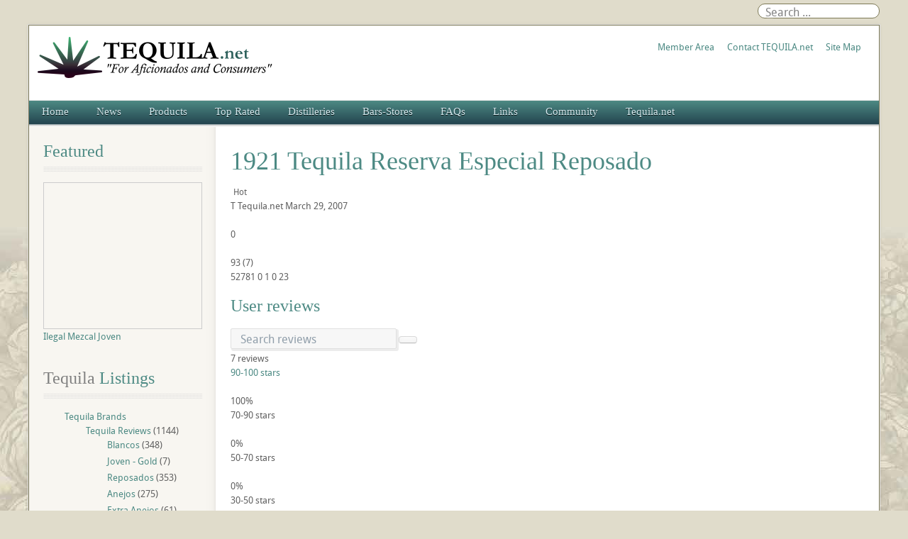

--- FILE ---
content_type: text/html; charset=utf-8
request_url: https://tequila.net/tequila-reviews/reposados/1921-tequila-reserva-especial/all-reviews.html
body_size: 94158
content:
<!DOCTYPE html>
<html lang="en-gb" dir="ltr" data-config='{"twitter":0,"plusone":0,"facebook":0,"style":"green"}' vocab="http://schema.org/">
<head>
  <!-- Global site tag (gtag.js) - Google Analytics -->
<script async src="https://www.googletagmanager.com/gtag/js?id=G-7L0D2429M7"></script>
<script data-ad-client="ca-pub-4697917890059684" async src="https://pagead2.googlesyndication.com/pagead/js/adsbygoogle.js"></script>
<script>
  window.dataLayer = window.dataLayer || [];
  function gtag(){dataLayer.push(arguments);}
  gtag('js', new Date());

  gtag('config', 'G-7L0D2429M7');
</script>
<meta http-equiv="X-UA-Compatible" content="IE=edge">
<meta name="viewport" content="width=device-width, initial-scale=1">
<meta charset="utf-8" />
	<base href="https://tequila.net/tequila-reviews/reposados/1921-tequila-reserva-especial/all-reviews.html" />
	<meta name="keywords" content="1921 Tequila, Reserva Especial, Tequila reviews, ratings, types of tequila, brands, 1921, reposado" />
	<meta name="rights" content="Do not use Tequila.net content without permission." />
	<meta name="description" content="1921 Tequila Reserva Especial Reposado Tequila reviews and ratings at Tequila.net. Rate all types of tequila brands, including 1921." />
	<title>User Reviews: 1921 Tequila Reserva Especial Reposado</title>
	<link href="/images/favicon.ico" rel="shortcut icon" type="image/vnd.microsoft.icon" />
	<link href="/templates/tequila/favicon.ico" rel="shortcut icon" type="image/vnd.microsoft.icon" />
	<link href="/plugins/system/rokbox/assets/styles/rokbox.css" rel="stylesheet" />
	<link href="/templates/tequila/css/bootstrap.css" rel="stylesheet" />
	<link href="/media/com_finder/css/finder.css" rel="stylesheet" />
	<link href="/components/com_jreviews/jreviews/views/themes/default/theme_css/theme.min.css?v=384" rel="stylesheet" />
	<link href="/components/com_jreviews/jreviews/views/themes/default/theme_css/magnific/magnific-popup.min.css?v=384" rel="stylesheet" />
	<link href="/components/com_jreviews/jreviews/views/themes/default/theme_css/treeview/jquery.treeview.min.css?v=384" rel="stylesheet" />
	<link href="/templates/jreviews_overrides/views/themes/tequila/theme_css/custom_styles.css?v=384" rel="stylesheet" />
	<script type="application/json" class="joomla-script-options new">{"csrf.token":"4f462a4b526ef4f344c3c8646f862c1a","system.paths":{"root":"","base":""},"system.keepalive":{"interval":1740000,"uri":"\/component\/ajax\/?format=json"}}</script>
	<script src="/media/jui/js/jquery.min.js?da74697fdf24cda3c5007e116cc61dc1"></script>
	<script src="/media/system/js/mootools-core.js?da74697fdf24cda3c5007e116cc61dc1"></script>
	<script src="/media/system/js/core.js?da74697fdf24cda3c5007e116cc61dc1"></script>
	<script src="/media/system/js/mootools-more.js?da74697fdf24cda3c5007e116cc61dc1"></script>
	<script src="/plugins/system/rokbox/assets/js/rokbox.js"></script>
	<script src="/media/jui/js/bootstrap.min.js?da74697fdf24cda3c5007e116cc61dc1"></script>
	<script src="/media/com_finder/js/autocompleter.js"></script>
	<!--[if lt IE 9]><script src="/media/system/js/polyfill.event.js?da74697fdf24cda3c5007e116cc61dc1"></script><![endif]-->
	<script src="/media/system/js/keepalive.js?da74697fdf24cda3c5007e116cc61dc1"></script>
	<script src="/components/com_jreviews/jreviews/views/js/head.load.min.js"></script>
	<script>
if (typeof RokBoxSettings == 'undefined') RokBoxSettings = {pc: '100'};jQuery(function($){ initTooltips(); $("body").on("subform-row-add", initTooltips); function initTooltips (event, container) { container = container || document;$(container).find(".hasTooltip").tooltip({"html": true,"container": "body"});} });
	</script>
	<link rel="next" href="https://tequila.net/tequila-reviews/reposados/1921-tequila-reserva-especial/all-reviews.html?page=2" />
	<script type="text/javascript">head.load(["/components/com_s2framework/tmp/cache/core/locale-en_GB.js?v=384","/components/com_jreviews/jreviews/views/js/jquery-ui-1.12.1/jquery-ui.min.js?v=384","/components/com_jreviews/jreviews/views/js/jreviews-all.min.js?v=384","/components/com_jreviews/jreviews/views/js/jquery/jquery.magnific-popup.min.js?v=384","/components/com_jreviews/jreviews/views/js/jquery/jquery.treeview.min.js?v=384"]);</script>
	<script type="text/javascript">
            /* <![CDATA[ */
            var s2AjaxUri = "/index.php?option=com_jreviews&format=ajax",
                jreviews = jreviews || {};
            jreviews.cms = 1;
            jreviews.relpath = "";
            jreviews.calendar_img = "/components/com_jreviews/jreviews/views/themes/default/theme_images/calendar.png",
            jreviews.lang = jreviews.lang || {};
            jreviews.qvars = {"pg":"page","mc":"m"};
            jreviews.locale = "en_GB";
            jreviews.fb = {"appid":"101407228673","og":"1","xfbml":true};
            jreviews.comparison = {
                numberOfListingsPerPage: 4,
                maxNumberOfListings: 15,
                compareURL: "/compare-listings.html?id=listing_ids"
            };
            jreviews.mobi = 0;
            jreviews.iOS = 0;
            jreviews.isRTL = 0;
            /* ]]> */
            </script>

<link rel="apple-touch-icon-precomposed" href="/">
<link rel="stylesheet" href="/templates/tequila/css/uikit.css" />
<link rel="stylesheet" href="/templates/tequila/css/base.css" />
<link rel="stylesheet" href="/templates/tequila/css/extensions.css" />
<link rel="stylesheet" href="/templates/tequila/css/tools.css" />
<link rel="stylesheet" href="/templates/tequila/styles/green/css/layout.css" />
<link rel="stylesheet" href="/templates/tequila/css/menus.css" />
<style>.wrapper { max-width: 1200px; }
a, .wk-slideshow .caption a { color: rgba(77, 138, 132, 1); }
a:hover, #toolbar ul.menu li a:hover span, .menu-sidebar a.current, #Kunena dl.tabs dt:hover, .menu-sidebar a:hover, .menu-sidebar li > span:hover, .footer-body a:hover, .menu-sidebar a:hover, .k2CommentItem a:hover { color: rgba(212, 208, 161, 1); }
html, body { color: #606060; }
html, body { background-color: rgba(224, 220, 203, 1); }
#toolbar time, #toolbar p, #toolbar ul.menu li span { color: #606060; }
.sheet-body { border: 1px solid rgba(125, 121, 86, 1); }
.searchbox { border: 1px solid rgba(125, 121, 86, 1); }
.th .bottom, .price-tag { background-color: rgba(77, 138, 132, 1); }
.price-tag { background-color: rgba(77, 138, 132, 1); }
.footer-body, #bottom-d p { color: #d9d9d9; }
.footer-body .menu-sidebar a, .footer-body .menu-sidebar li > span, #bottom-d .menu-line a, #bottom-d .menu-line li >span  { color: #808080; }
.footer-body a { color: rgba(77, 138, 132, 1); }
.footer-body .menu-sidebar a:hover,.footer-body .menu-sidebar li > span:hover, #bottom-d .menu-line a:hover, #bottom-d .menu-line li >span:hover  { color: rgba(212, 208, 161, 1); }
#copyright p, #footer p { color: rgba(0, 0, 0, 1); }
#copyright a { color: rgba(77, 138, 132, 1); }
#copyright a:hover { color: rgba(101, 181, 173, 1); }
#mid-block, .header-divide { background-color: rgba(255, 255, 252, 1); }
.content-texture, .sheet, #slide-zone { background-color: rgba(255, 255, 255, 1); }
#showcase { background-color: #74942f; }
#showcase, #showcase  > div, #showcase h3, #showcase blockquote p, #showcase blockquote p strong { color: #ffffff !important; }
#bottom-c { background-color: #3c3f41; }
#header-bottom { background-color: rgba(39, 77, 84, 1); }
#header-bottom { border-color: rgba(39, 77, 84, 1); }
.menu-dropdown .dropdown-bg > div { background-color: rgba(57, 102, 98, 1); }
.menu-dropdown a.level1, .menu-dropdown span.level1, .menu-dropdown a.level2, .menu-dropdown span.level2, .menu-dropdown a.level3, .menu-dropdown span.level3, #call-us h1 { color: rgba(211, 235, 240, 1); }
.level1 span.subtitle { color: #505050; }
.menu-dropdown li.level2 a:hover { background-color: rgba(77, 138, 132, 1); }
.menu-dropdown a.level2:hover, .menu-dropdown a.level3:hover, .menu-dropdown a.level2:hover span.subtitle { color: #ffffff; }
.menu-dropdown a.current.level2, .menu-dropdown a.current.level3 { background-color: rgba(77, 138, 132, 1); }
.menu-dropdown a.current.level2, .menu-dropdown a.current.level3, .menu-dropdown a.current.level2 span.subtitle { color: #ffffff; }
.menu-dropdown span.level2 > span { border-color: rgba(255, 255, 255, 1); }
.colored .menu-sidebar a, .colored .menu-sidebar li > span { color: #404040; }
.colored .menu-sidebar a:hover, .colored .menu-sidebar li > span:hover { color: #ffffff; }
.colored .menu-sidebar li.level1:hover, .colored .menu-sidebar a.level1:hover > span, .colored .menu-sidebar span.level1:hover > span { color: #ffffff; }
.colored .menu-sidebar a.level1.active > span, .colored .menu-sidebar span.level1:hover > span, .colored .menu-sidebar .level2.active a > span { color: #ffffff; }
.colored .menu-sidebar a.level1:hover, .colored .menu-sidebar span.level1:hover, .colored .menu-sidebar a.level2:hover, .colored .menu-sidebar span.level2:hover{ background-color: rgba(77, 138, 132, 1) !important; }
.colored .menu-sidebar li.level1.active, .colored .menu-sidebar a.level1.active, .colored .menu-sidebar a.level2.active, .colored .menu-sidebar span.level2.active { background-color: rgba(77, 138, 132, 1); }
h1 strong, h2 strong, h3 strong, h4 strong, h5 strong, h6 strong, .module-title .color { color: #808080; }
.module .module-title span.subtitle { color: #808080; }
h1, h2, h3, h4, h5, h6, blockquote strong, blockquote p strong, .result h3, header h1.title a, .price-col .th span strong, .layout-slideshow .sprocket-features-title { color: rgba(77, 138, 132, 1); }
a.button-color, button.button-color, input[type="submit"].button-color, input[type="submit"].subbutton, input[type="reset"].button-color, input[type="button"].button-color, #content .pagination strong, .event-time .month, .block-number .bottom, .section-title,  ul.white-top a.current, ul.white-top a.current:hover,  #kunena input[type="submit"].kbutton, #Kunena .klist-markallcatsread input.kbutton, #Kunena .kicon-button.kbuttoncomm, #kunena .kbutton.kreply-submit, #Kunena .kbutton-container button.validate, #kpost-buttons input[type="submit"].kbutton, #Kunena span.kheadbtn a, a.button_oc, input.button_oc{ background-color: rgba(77, 138, 132, 1) !important; }
a.button-color, button.button-color, input[type="submit"].button-color, input[type="submit"].subbutton, input[type="reset"].button-color, input[type="button"].button-color, #content .pagination strong, .event-time .month, .block-number .bottom, .section-title,  ul.white-top a.current, ul.white-top a.current:hover,  #kunena input[type="submit"].kbutton, #Kunena .klist-markallcatsread input.kbutton, #Kunena .kicon-button.kbuttoncomm span, #kunena .kbutton.kreply-submit, #Kunena .kbutton-container button.validate,  #kpost-buttons input[type="submit"].kbutton, #Kunena span.kheadbtn a, li.price-tag, a.button_oc, input.button_oc { color: #ffffff !important; }
a.button-color, button.button-color, input[type="submit"].button-color, input[type="submit"].subbutton, input[type="reset"].button-color, input[type="button"].button-color, #content .pagination strong, .event-time .month, .block-number .bottom, #kunena input[type="submit"].kbutton, #Kunena .klist-markallcatsread input.kbutton, #Kunena .kicon-button.kbuttoncomm, #kunena .kbutton.kreply-submit,  #Kunena .kbutton-container button.validate, #kpost-buttons input[type="submit"].kbutton, #Kunena span.kheadbtn a, a.button_oc, input.button_oc { border-color: rgba(60, 107, 102, 1) !important; }
.sprocket-mosaic-filter li.active, .sprocket-mosaic-hover, .sprocket-mosaic-filter li.active, .sprocket-tabs-nav > li.active > .sprocket-tabs-inner, .sprocket-strips-arrows .arrow, .sprocket-lists-arrows .arrow { background: rgba(77, 138, 132, 1) !important; }
.sprocket-mosaic-filter li.active, .sprocket-tabs-nav > li.active > .sprocket-tabs-inner { border-color: rgba(53, 94, 90, 1) !important; }
.sprocket-mosaic-filter li.active, .sprocket-mosaic-hover, .sprocket-tabs-nav > li.active > .sprocket-tabs-inner, .sprocket-strips-arrows .arrow, .sprocket-lists-arrows .arrow { color: #ffffff !important; }
.tag-body, .tag-body:hover, .tag-body, .tag-body .tag:before { color: #ffffff !important; }
.tag-body, .tag-body .tag:before, .label-info[href] { background-color: rgba(77, 138, 132, 1); }
.mejs-controls .mejs-time-rail .mejs-time-loaded { background-color: rgba(77, 138, 132, 1) !important; }
.mod-color { background-color: rgba(77, 138, 132, 1); }
.mod-color { border: 1px solid rgba(63, 112, 107, 1); }
.mod-color, .mod-color h1, .mod-color .module-title span.subtitle, .mod-color h3, .mod-color a { color: #ffffff; }
.mod-light { background-color: #948685; }
.mod-light { border: 1px solid #948685; }
.mod-light, .mod-light h1, .mod-light .module-title span.subtitle, .mod-light h3, .mod-light a, .mod-light h3 strong, .mod-light .module-title .color { color: #ffffff; }
.sprocket-mosaic-image-container img { border-bottom-color: rgba(77, 138, 132, 1); }
.wk-slideshow-home .slides, ul.sprocket-features-img-list .sprocket-features-img-container { border-bottom: 4px solid rgba(77, 138, 132, 1); }
.wk-slideshow-home > div .next, .wk-slideshow-home > div .prev, .layout-slideshow .sprocket-features-arrows .arrow { background: rgba(77, 138, 132, 1); }
.gallery-desc { border-bottom: 1px solid rgba(77, 138, 132, 1); }
body #Kunena .kblock div.kheader, body #Kunena div.kblock > div.kheader { border-left: 4px solid rgba(77, 138, 132, 1); }
.plyr input[type=range]:active::-webkit-slider-thumb { background: rgba(77, 138, 132, 1); }
.plyr input[type=range]:active::-moz-range-thumb { background: rgba(77, 138, 132, 1); }
.plyr input[type=range]:active::-ms-thumb { background: rgba(77, 138, 132, 1); }
.plyr--video .plyr__controls button.tab-focus:focus, .plyr--video .plyr__controls button:hover, .plyr--audio .plyr__controls button.tab-focus:focus, .plyr--audio .plyr__controls button:hover, .plyr__play-large { background: rgba(77, 138, 132, 1);}
input[type=range]:active::-webkit-slider-thumb { background: rgba(77, 138, 132, 1); }
input[type=range]:active::-moz-range-thumb { background: rgba(77, 138, 132, 1); }
.plyr__progress--played, .plyr__volume--display { color: rgba(77, 138, 132, 1); }
#sidebar-a { width: 22%; }
#maininner { width: 78%; }
#maininner { float: right; }
#menu .dropdown { width: 200px; }
#menu .columns2 { width: 400px; }
#menu .columns3 { width: 600px; }
#menu .columns4 { width: 800px; }
#menu .columns5 { width: 1000px; }</style>
<link rel="stylesheet" href="/templates/tequila/css/modules.css" />
<link rel="stylesheet" href="/templates/tequila/css/system.css" />
<link rel="stylesheet" href="/templates/tequila/css/k2.css" />
<link rel="stylesheet" href="/templates/tequila/css/font1/droidsans.css" />
<link rel="stylesheet" href="/templates/tequila/css/font2/georgia.css" />
<link rel="stylesheet" href="/templates/tequila/css/font3/georgia.css" />
<link rel="stylesheet" href="/templates/tequila/css/font4/georgia.css" />
<link rel="stylesheet" href="/templates/tequila/css/responsive.css" />
<link rel="stylesheet" href="/templates/tequila/css/print.css" />
<link rel="stylesheet" href="/templates/tequila/fonts/droidsans.css" />
<script src="/templates/tequila/warp/js/warp.js"></script>
<script src="/templates/tequila/warp/js/responsive.js"></script>
<script src="/templates/tequila/warp/js/accordionmenu.js"></script>
<script src="/templates/tequila/warp/js/dropdownmenu.js"></script>
<script src="/templates/tequila/warp/js/uikit.min.js"></script>
<script src="/templates/tequila/js/template.js"></script>
<style>
#sidebar-a, #sidebar-b {background-color: #F8F6F1;}
#google-center-div {background-color: #fff;}</style>
</head>
<body id="page" class="page sidebar-a-left sidebars-1  noblog  bg_texture_17">
	
	
	<!-- a small dark toolbar -->
	<div id="toolbar" class="grid-block">
		<div class="wrapper grid-block">
							
			<!-- search -->
						<div class="float-right search-box">
				<div id="search">
<script type="text/javascript">
//<![CDATA[
	jQuery(function($)
	{
		var value, $searchword = $('#mod-finder-searchword');

		// Set the input value if not already set.
		if (!$searchword.val())
		{
			$searchword.val('Search ...');
		}

		// Get the current value.
		value = $searchword.val();

		// If the current value equals the default value, clear it.
		$searchword.on('focus', function()
		{	var $el = $(this);
			if ($el.val() === 'Search ...')
			{
				$el.val('');
			}
		});

		// If the current value is empty, set the previous value.
		$searchword.on('blur', function()
		{	var $el = $(this);
			if (!$el.val())
			{
				$el.val(value);
			}
		});

		$('#mod-finder-searchform').on('submit', function(e){
			e.stopPropagation();
			var $advanced = $('#mod-finder-advanced');
			// Disable select boxes with no value selected.
			if ( $advanced.length)
			{
				 $advanced.find('select').each(function(index, el) {
					var $el = $(el);
					if(!$el.val()){
						$el.attr('disabled', 'disabled');
					}
				});
			}
		});

		/*
		 * This segment of code sets up the autocompleter.
		 */
											var url = '/component/finder/?task=suggestions.display&format=json&tmpl=component';
			var ModCompleter = new Autocompleter.Request.JSON(document.getElementById('mod-finder-searchword'), url, {'postVar': 'q'});
			});
//]]>
</script>

<form id="mod-finder-searchform" action="/smart-search.html" method="get" class="uk-search searchbox" role="search">
	<div class="finder">
		<input type="text" name="q" id="mod-finder-searchword" class="search-query input-medium" size="25" value="" />
							</div>
</form></div>
			</div>
			
									
		</div>
	</div>
	
	<div class="wrapper clearfix">
		<div class="sheet">
			<div class="sheet-body">
				<div class="wrapper grid-block">
				 	<header id="header">
				 		<div id="header-top">
							
							<!-- logo -->
								
								<a id="logo" href="https://tequila.net">
									
<div 
	 >
	<p><img class="size-auto" src="/images/tequila-net-logo.png" alt="TEQUILA.net"></p></div>								</a>
							
							
														<div class="grid-block float-right">
								<section id="banner">
<div 
	 >
	<p><a href="http://www.tequila.net/community/member-area.html">Member Area</a>&nbsp;&nbsp;&nbsp;&nbsp;&nbsp;&nbsp;<a href="http://www.tequila.net/tequila-net/contact-us.html">Contact TEQUILA.net</a>&nbsp;&nbsp;&nbsp;&nbsp;&nbsp;&nbsp;<a href="http://www.tequila.net/site-map.html">Site Map</a></p></div></section>
							</div>
							
						</div>
					</header>

										<div class="grid-block">
						<div id="hmenu-full" class="grid-block">
								
							<nav id="menu"><ul class="menu menu-dropdown">
<li class="level1 item107"><a href="/" class="level1"><span>Home</span></a></li><li class="level1 item117 parent"><a href="/industry-news.html" class="level1 parent"><span>News</span></a><div class="dropdown columns2" style="width:360px;"><div class="dropdown-bg"><div><div class="width50 column"><ul class="nav-child unstyled small level2"><li class="level2 item377 parent"><a href="/industry-news/tequila-news.html" class="level2 parent"><span>Tequila News</span></a><ul class="nav-child unstyled small level3"><li class="level3 item378"><a href="/tequila-news/latest.html" class="level3"><span>Latest</span></a></li><li class="level3 item379"><a href="/tequila-news/new-brands-and-bottles.html" class="level3"><span>New Brands and Bottles</span></a></li><li class="level3 item381"><a href="/tequila-news/tequila-web-site-news.html" class="level3"><span>Website News</span></a></li></ul></li><li class="level2 item382 parent"><a href="/industry-news/mezcal-news.html" class="level2 parent"><span>Mezcal News</span></a><ul class="nav-child unstyled small level3"><li class="level3 item120"><a href="/mezcal-news/latest-mezcal-news.html" class="level3"><span>Latest</span></a></li><li class="level3 item121"><a href="/mezcal-news/new-mezcal-brands-and-bottles.html" class="level3"><span>New Brands and Bottles</span></a></li></ul></li></ul></div><div class="width50 column"><ul class="level2"><li class="level2 item383 parent"><a href="/industry-news/sotol-news.html" class="level2 parent"><span>Sotol News</span></a><ul class="nav-child unstyled small level3"><li class="level3 item122"><a href="/sotol-news/latest-sotol-news.html" class="level3"><span>Latest</span></a></li><li class="level3 item123"><a href="/sotol-news/new-sotol-brands-and-bottles.html" class="level3"><span>New Brands and Bottles</span></a></li></ul></li><li class="level2 item124"><a href="/headline-news/agave.html" class="level2"><span>Headline News</span></a></li></ul></div></div></div></div></li><li class="level1 item109 parent"><a href="/reviews-ratings.html" class="level1 parent"><span>Products</span></a><div class="dropdown columns2"><div class="dropdown-bg"><div><div class="width50 column"><ul class="nav-child unstyled small level2"><li class="level2 item110 parent"><a href="/tequila-reviews.html" class="level2 parent"><span>Tequila Reviews</span></a><ul class="nav-child unstyled small level3"><li class="level3 item293"><a href="/tequila-reviews/blancos.html" class="level3"><span>Blancos</span></a></li><li class="level3 item300"><a href="/tequila-reviews/joven.html" class="level3"><span>Jovens - Gold</span></a></li><li class="level3 item301"><a href="/tequila-reviews/reposados.html" class="level3"><span>Reposados</span></a></li><li class="level3 item302"><a href="/tequila-reviews/anejos.html" class="level3"><span>Anejos</span></a></li><li class="level3 item303"><a href="/tequila-reviews/extra-anejos.html" class="level3"><span>Extra Anejos</span></a></li><li class="level3 item304"><a href="/tequila-reviews/liqueurs-flavored.html" class="level3"><span>Liqueurs - Flavored</span></a></li><li class="level3 item305"><a href="/tequila-reviews/mixtos.html" class="level3"><span>Mixtos</span></a></li></ul></li><li class="level2 item151 parent"><a href="/sotol-reviews.html" class="level2 parent"><span>Sotol Reviews</span></a><ul class="nav-child unstyled small level3"><li class="level3 item319"><a href="/sotol-reviews/blancos.html" class="level3"><span>Blancos</span></a></li><li class="level3 item320"><a href="/sotol-reviews/reposados.html" class="level3"><span>Reposados</span></a></li><li class="level3 item321"><a href="/sotol-reviews/anejos.html" class="level3"><span>Anejos</span></a></li><li class="level3 item322"><a href="/sotol-reviews/liqueurs-flavored.html" class="level3"><span>Liqueurs - Flavored</span></a></li></ul></li><li class="level2 item244"><a href="/advanced-tequila-search.html" class="level2"><span>Advanced Tequila Search</span></a></li><li class="level2 item373"><a href="/advanced-mezcal-search.html" class="level2"><span>Advanced Mezcal Search</span></a></li><li class="level2 item150"><a href="/latest-additions.html" class="level2"><span>Latest Additions</span></a></li></ul></div><div class="width50 column"><ul class="level2"><li class="level2 item149 parent"><a href="/mezcal-reviews.html" class="level2 parent"><span>Mezcal Reviews</span></a><ul class="nav-child unstyled small level3"><li class="level3 item315"><a href="/mezcal-reviews/blancos.html" class="level3"><span>Blancos</span></a></li><li class="level3 item316"><a href="/mezcal-reviews/reposados.html" class="level3"><span>Reposados</span></a></li><li class="level3 item317"><a href="/mezcal-reviews/anejos.html" class="level3"><span>Anejos</span></a></li><li class="level3 item318"><a href="/mezcal-reviews/extra-anejos.html" class="level3"><span>Extra Anejos</span></a></li></ul></li><li class="level2 item253 parent"><a href="/other-reviews.html" class="level2 parent"><span>Other Products</span></a><ul class="nav-child unstyled small level3"><li class="level3 item327"><a href="/other-reviews/spirits.html" class="level3"><span>Agave Spirits</span></a></li><li class="level3 item328"><a href="/other-reviews/agave-nectar.html" class="level3"><span>Agave Nectar</span></a></li><li class="level3 item329"><a href="/other-reviews/margarita-mix.html" class="level3"><span>Cocktail Mixers</span></a></li><li class="level3 item330"><a href="/other-reviews/ready-to-drink.html" class="level3"><span>Ready to Drink</span></a></li></ul></li><li class="level2 item212"><a href="http://www.tequila.net/downloads/Agave_Tastings-Reviews.pdf" class="level2"><span>Review Form</span></a></li><li class="level2 item211"><a href="/reviews-ratings/review-help.html" class="level2"><span>Review Help</span></a></li></ul></div></div></div></div></li><li class="level1 item333 parent"><a href="/top-rated-products.html" class="level1 parent"><span>Top Rated</span></a><div class="dropdown columns1"><div class="dropdown-bg"><div><div class="width100 column"><ul class="nav-child unstyled small level2"><li class="level2 item210 parent"><span class="separator level2 parent"><span>Products</span></span>
<ul class="nav-child unstyled small level3"><li class="level3 item145"><a href="/top-editor-rated-products.html" class="level3"><span>Top Editor Rated</span></a></li><li class="level3 item141"><a href="/top-member-rated-products.html" class="level3"><span>Top Member Rated</span></a></li><li class="level3 item213"><a href="/top-rated-blanco-tequilas.html" class="level3"><span>Top Blanco Tequilas</span></a></li><li class="level3 item214"><a href="/top-rated-reposado-tequilas.html" class="level3"><span>Top Reposado Tequilas</span></a></li><li class="level3 item215"><a href="/top-rated-anejo-tequilas.html" class="level3"><span>Top Anejo Tequilas</span></a></li><li class="level3 item216"><a href="/top-rated-extra-anejo-tequilas.html" class="level3"><span>Top Extra Anejo Tequilas</span></a></li></ul></li><li class="level2 item171"><a href="/latest-reviews.html" class="level2"><span>Latest Reviews</span></a></li><li class="level2 item230"><a href="/top-viewed-products.html" class="level2"><span>Top Viewed</span></a></li><li class="level2 item231"><a href="/most-reviewed-products.html" class="level2"><span>Most Reviewed</span></a></li></ul></div></div></div></div></li><li class="level1 item146 parent"><a href="/distilleries.html" class="level1 parent"><span>Distilleries</span></a><div class="dropdown columns1"><div class="dropdown-bg"><div><div class="width100 column"><ul class="nav-child unstyled small level2"><li class="level2 item186"><a href="/mexico-distilleries/tequila.html" class="level2"><span>Tequila Distilleries</span></a></li><li class="level2 item207"><a href="/mexico-distilleries/mezcal.html" class="level2"><span>Mezcal Distilleries</span></a></li><li class="level2 item208"><a href="/mexico-distilleries/sotol.html" class="level2"><span>Sotol Distilleries</span></a></li></ul></div></div></div></div></li><li class="level1 item178 parent"><span class="separator level1 parent"><span>Bars-Stores</span></span>
<div class="dropdown columns1"><div class="dropdown-bg"><div><div class="width100 column"><ul class="nav-child unstyled small level2"><li class="level2 item187 parent"><a href="/tequila-bars-restaurants.html" class="level2 parent"><span>Tequila Bar Reviews</span></a><ul class="nav-child unstyled small level3"><li class="level3 item200"><a href="/tequila-bars-restaurants/united-states.html" class="level3"><span>United States</span></a></li><li class="level3 item201"><a href="/tequila-bars-restaurants/mexico.html" class="level3"><span>Mexico</span></a></li><li class="level3 item202"><a href="/tequila-bars-restaurants/other.html" class="level3"><span>Other</span></a></li></ul></li><li class="level2 item374"><a href="/advanced-bar-search.html" class="level2"><span>Advanced Bar Search</span></a></li><li class="level2 item189 parent"><a href="/tequila-liquor-stores.html" class="level2 parent"><span>Tequila Store Reviews</span></a><ul class="nav-child unstyled small level3"><li class="level3 item203"><a href="/tequila-liquor-stores/united-states.html" class="level3"><span>United States</span></a></li><li class="level3 item204"><a href="/tequila-liquor-stores/mexico.html" class="level3"><span>Mexico</span></a></li><li class="level3 item205"><a href="/tequila-liquor-stores/other.html" class="level3"><span>Other</span></a></li></ul></li><li class="level2 item375"><a href="/advanced-store-search.html" class="level2"><span>Advanced Store Search</span></a></li></ul></div></div></div></div></li><li class="level1 item137 parent"><a href="/tequila-faqs.html" class="level1 parent"><span>FAQs</span></a><div class="dropdown columns1"><div class="dropdown-bg"><div><div class="width100 column"><ul class="nav-child unstyled small level2"><li class="level2 item263"><a href="/tequila-faqs.html" class="level2"><span>Common Questions</span></a></li><li class="level2 item265"><a href="/tequila-production-and-export-statistics.html" class="level2"><span>Tequila Statistics</span></a></li><li class="level2 item266"><a href="/tequila-trends.html" class="level2"><span>Tequila Trends</span></a></li></ul></div></div></div></div></li><li class="level1 item138 parent"><a href="/links.html" class="columnwidth-180 columns-2 level1 parent"><span>Links</span></a><div class="dropdown columns2" style="width:360px;"><div class="dropdown-bg"><div><div class="width50 column"><ul class="nav-child unstyled small level2"><li class="level2 item286"><a href="/links/tequila-links-and-informative-web-sites.html" class="level2"><span>Informative Tequila Links</span></a></li><li class="level2 item285"><a href="/links/tequila-brands-and-distilleries.html" class="level2"><span>Tequila Brands and Distilleries</span></a></li><li class="level2 item289"><a href="/links/bacanora-links-and-informative-web-sites.html" class="level2"><span>Informative Bacanora Links</span></a></li><li class="level2 item284"><a href="/links/destilado-de-agave-web-sites.html" class="level2"><span>Destilado de Agave Links</span></a></li></ul></div><div class="width50 column"><ul class="level2"><li class="level2 item287"><a href="/links/mezcal-links-and-informative-web-sites.html" class="level2"><span>Informative Mezcal Links</span></a></li><li class="level2 item288"><a href="/links/sotol-links-and-informative-web-sites.html" class="level2"><span>Informative Sotol Links</span></a></li><li class="level2 item290"><a href="/links/tequila-bars-liquor-stores.html" class="level2"><span>Tequila Bars &amp; Liquor Stores</span></a></li><li class="level2 item291"><a href="/links/other-spirit-related-sites.html" class="level2"><span>Other Spirit Related Web Sites</span></a></li></ul></div></div></div></div></li><li class="level1 item140 parent"><span class="separator level1 parent"><span>Community</span></span>
<div class="dropdown columns1"><div class="dropdown-bg"><div><div class="width100 column"><ul class="nav-child unstyled small level2"><li class="level2 item283"><a href="/community/member-area.html" class="level2"><span>Member Area</span></a></li><li class="level2 item229"><a href="/community/top-reviewers.html" class="level2"><span>Top Reviewers</span></a></li></ul></div></div></div></div></li><li class="level1 item172 parent"><a href="/tequila-net.html" class="level1 parent"><span>Tequila.net</span></a><div class="dropdown columns1"><div class="dropdown-bg"><div><div class="width100 column"><ul class="nav-child unstyled small level2"><li class="level2 item173"><a href="/tequila-net.html" class="level2"><span>About Tequila.net</span></a></li><li class="level2 item174"><a href="/tequila-net/contact-us.html" class="level2"><span>Contact Tequila.net</span></a></li><li class="level2 item426"><a href="/tequila-net/disclaimer.html" class="level2"><span>Disclaimer</span></a></li><li class="level2 item447"><a href="/tequila-net/privacy-policy.html" class="level2"><span>Privacy Policy</span></a></li></ul></div></div></div></div></li></ul></nav>
													</div>
					</div>
					
					
					
					
					
									</div>

				<!-- header block -->
				
				
				<div class="wrapper grid-block content-texture ">
										<div class="mid-divide"></div>
					<div id="main" class="grid-block">
					
						<div id="maininner" class="grid-box">
							
														

														<section id="content" class="grid-block"><div id="system-message-container">
	</div>

<div class="jr-main jrListingsDetail jrStyles_teqtabs ">
<div class="jr-page jr-layout-outer jr-listing-detail jrPage jrListingDetail" itemscope itemtype="http://schema.org/Product">

	

	
	
            <div class="jrRSS"><ul class="jrFeeds"><li><a href="https://tequila.net/tequila-reviews/reposados/1921-tequila-reserva-especial.html/rss.html"  class='jrFeedReviews'  title='1921 Tequila Reserva Especial Reposado review feeds' ></a></li></ul></div>

        
	
	
	<meta itemprop="image" content="https://tequila.net/media/reviews/photos/original/59/14/d9/311_1921_tequila_reserva_especial_1182580378.jpg">
	
		<h1 class="contentheading">

			<span itemprop="name"><a href="/tequila-reviews/reposados/1921-tequila-reserva-especial.html" >1921 Tequila Reserva Especial Reposado</a></span>

		</h1>

		
		<span class="jrStatusIndicators"><span title="" class="jrStatusLabel jrStatusHot jrOrange">Hot</span></span>
		
		<div class="jrAuthorInfo">

			
				<span class="jrListingAuthor">        <span class="jrLetterAvatar jrAvatarStyle5 jrAvatar " >
            <span class="jrLetterAvatarInner">
                <span class="jrAvatarInitials">T</span>
            </span>
        </span>
        <span itemprop="author" itemscope itemtype="https://schema.org/Person"><span itemprop="name">Tequila.net</span></span></span>

			
			                    
            
                <span class="jrListingDate jrDatePublished">
                    <span class="jrDateValue">March 29, 2007</span>
                </span>

                        

        
		</div>

	
	
	
		<div class="jrListingInfoContainer">

			
			<div class="jrListingInfo jrNoButtons">

				
				<div class="jrOverallRatings"><div class="jrOverallEditor jrRatingsLarge" title="Editor rating"><span class="jrIconEditor jrRatingLabel"></span><div class="jrRatingStars"><div class="jrRatingStarsEditor jrRatingsStyle3 jrRatingsOrange"><div style="width:0%;">&nbsp;</div></div></div><span class="jrRatingValue fwd-ml-2 fwd-text-sm"><span>0</span></span></div><div class="jrOverallUser jrRatingsLarge" title="User rating"><span class="jrIconUsers jrRatingLabel"></span><div class="jrRatingStars"><div class="jrRatingStarsUser jrRatingsStyle3 jrRatingsGreen"><div style="width:93%;">&nbsp;</div></div></div><span class="jrRatingValue fwd-ml-2 fwd-text-sm"><span>93</span><span class="jrReviewCount"> (<span class="count">7</span>)</span></span></div></div>
				
				<span class="fwd-ml-1" title="Views">    <span class="jrIconGraph"></span>52781</span><span class="fwd-ml-1" title="Video count">    <span class="jrIconVideo"></span>0</span><span class="fwd-ml-1" title="Photo count">    <span class="jrIconPhoto"></span>1</span><span class="fwd-ml-1" title="Attachment count">    <span class="jrIconAttachment"></span>0</span><span class="fwd-ml-1" title="Favorite count">    <span class="jrIconFavorite"></span><span class="jr-favorite-311">23</span></span>
			</div>

			
			
		</div>

	

	
		
		

		
		

	<div id="userReviews">

		<h3 class="jrUserReviewsTitle jrHeading">

			<span class="jrIconUsers"></span>

			<span class="jrHeadingText">User reviews</span>

		</h3>

		
		
			<div class="jrReviewSearchLayout">

				
				
				
				<form action="https://tequila.net/tequila-reviews/reposados/1921-tequila-reserva-especial/all-reviews.html" class="jrReviewSearch jrForm jrRight">

					<input type="text" name="keywords"  class='jrKeywords'  placeholder='Search reviews' />
					
					<button type="submit" class="jr-search jrButton"><span class="jrIconSearch"></span></button>

					
				</form>

			</div>

			<div class="jrClear"></div>

		
		
		<div class="jrRoundedPanel jrReview jrUserReviewsSummary" itemprop="aggregateRating" itemscope itemtype="https://schema.org/AggregateRating">

			<div class="jrReviewSummary">

				
					
						<div class="jrUserReviewsSummaryTitle fwd-font-bold fwd-mb-4"><span itemprop="reviewCount">7</span> reviews</div>

					
				
				
					<div class="fwd-mt-2 fwd-mb-6 fwd-flex fwd-flex-wrap">

						
						<div class="jrRatingHistogram fwd-mr-12 fwd-flex-initial fwd-whitespace-no-wrap">

							            <div class="jrRatingTable fwd-table">

                
                    
                    <div class="fwd-table-row">
                        <div class="jrRatingLabel fwd-table-cell fwd-pb-1 fwd-pr-4 fwd-whitespace-no-wrap">
                            <a href="https://tequila.net/tequila-reviews/reposados/1921-tequila-reserva-especial/all-reviews.html?rating=5"  class=''  style='' >90-100 stars</a>                        </div>

                        <div class="fwd-table-cell fwd-pb-1">
                            <div class="jrRatingBarsUser jrRatingsGreen"><div title="100%" style="width:100%;">&nbsp;</div></div>
                        </div>

                        <div class="jrRatingCount fwd-table-cell fwd-text-right fwd-text-gray-600 fwd-pb-1 fwd-pl-4">100%</div>
                    </div>

                
                    
                    <div class="fwd-table-row">
                        <div class="jrRatingLabel fwd-table-cell fwd-pb-1 fwd-pr-4 fwd-whitespace-no-wrap">
                            70-90 stars                        </div>

                        <div class="fwd-table-cell fwd-pb-1">
                            <div class="jrRatingBarsUser jrRatingsGreen"><div title="0%" style="width:0%;">&nbsp;</div></div>
                        </div>

                        <div class="jrRatingCount fwd-table-cell fwd-text-right fwd-text-gray-600 fwd-pb-1 fwd-pl-4">0%</div>
                    </div>

                
                    
                    <div class="fwd-table-row">
                        <div class="jrRatingLabel fwd-table-cell fwd-pb-1 fwd-pr-4 fwd-whitespace-no-wrap">
                            50-70 stars                        </div>

                        <div class="fwd-table-cell fwd-pb-1">
                            <div class="jrRatingBarsUser jrRatingsGreen"><div title="0%" style="width:0%;">&nbsp;</div></div>
                        </div>

                        <div class="jrRatingCount fwd-table-cell fwd-text-right fwd-text-gray-600 fwd-pb-1 fwd-pl-4">0%</div>
                    </div>

                
                    
                    <div class="fwd-table-row">
                        <div class="jrRatingLabel fwd-table-cell fwd-pb-1 fwd-pr-4 fwd-whitespace-no-wrap">
                            30-50 stars                        </div>

                        <div class="fwd-table-cell fwd-pb-1">
                            <div class="jrRatingBarsUser jrRatingsGreen"><div title="0%" style="width:0%;">&nbsp;</div></div>
                        </div>

                        <div class="jrRatingCount fwd-table-cell fwd-text-right fwd-text-gray-600 fwd-pb-1 fwd-pl-4">0%</div>
                    </div>

                
                    
                    <div class="fwd-table-row">
                        <div class="jrRatingLabel fwd-table-cell fwd-pb-1 fwd-pr-4 fwd-whitespace-no-wrap">
                            1-30 stars                        </div>

                        <div class="fwd-table-cell fwd-pb-1">
                            <div class="jrRatingBarsUser jrRatingsGreen"><div title="0%" style="width:0%;">&nbsp;</div></div>
                        </div>

                        <div class="jrRatingCount fwd-table-cell fwd-text-right fwd-text-gray-600 fwd-pb-1 fwd-pl-4">0%</div>
                    </div>

                
            </div>
        
						</div>

						
						<div class="jrDetailedRatings fwd-flex-1 fwd-whitespace-no-wrap fwd-mt-4 sm:fwd-mt-0">

							<div class="jrRatingTable fwd-table"><div class="fwd-table-row" ><div class="jrRatingLabel fwd-table-cell fwd-pb-1 fwd-pr-4 fwd-whitespace-no-wrap">Overall rating</div><div class="fwd-table-cell fwd-pb-1"><div class="jrRatingStarsUser jrRatingsStyle3 jrRatingsGreen"><div style="width:93%;">&nbsp;</div></div></div><div itemprop="ratingValue" class="jrRatingValue fwd-table-cell fwd-pb-1 fwd-pl-4 fwd-whitespace-no-wrap">93</div><meta itemprop="bestRating" content="100" /></div><div class="fwd-table-row"><div class="jrRatingLabel fwd-table-cell fwd-pb-1 fwd-pr-4 fwd-whitespace-no-wrap">Aroma-Nose</div><div class="fwd-table-cell fwd-pb-1"><div class="jrRatingStarsUser jrRatingsStyle3 jrRatingsGreen"><div style="width:92%;">&nbsp;</div></div></div><div class="jrRatingValue fwd-text-gray-600 fwd-table-cell fwd-pb-1 fwd-pl-4 fwd-whitespace-no-wrap">92<span class="fwd-ml-2">(7)</span></div></div><div class="fwd-table-row"><div class="jrRatingLabel fwd-table-cell fwd-pb-1 fwd-pr-4 fwd-whitespace-no-wrap">Initial Taste</div><div class="fwd-table-cell fwd-pb-1"><div class="jrRatingStarsUser jrRatingsStyle3 jrRatingsGreen"><div style="width:93%;">&nbsp;</div></div></div><div class="jrRatingValue fwd-text-gray-600 fwd-table-cell fwd-pb-1 fwd-pl-4 fwd-whitespace-no-wrap">93<span class="fwd-ml-2">(7)</span></div></div><div class="fwd-table-row"><div class="jrRatingLabel fwd-table-cell fwd-pb-1 fwd-pr-4 fwd-whitespace-no-wrap">Body</div><div class="fwd-table-cell fwd-pb-1"><div class="jrRatingStarsUser jrRatingsStyle3 jrRatingsGreen"><div style="width:93%;">&nbsp;</div></div></div><div class="jrRatingValue fwd-text-gray-600 fwd-table-cell fwd-pb-1 fwd-pl-4 fwd-whitespace-no-wrap">93<span class="fwd-ml-2">(7)</span></div></div><div class="fwd-table-row"><div class="jrRatingLabel fwd-table-cell fwd-pb-1 fwd-pr-4 fwd-whitespace-no-wrap">Finish</div><div class="fwd-table-cell fwd-pb-1"><div class="jrRatingStarsUser jrRatingsStyle3 jrRatingsGreen"><div style="width:93%;">&nbsp;</div></div></div><div class="jrRatingValue fwd-text-gray-600 fwd-table-cell fwd-pb-1 fwd-pl-4 fwd-whitespace-no-wrap">93<span class="fwd-ml-2">(7)</span></div></div><div class="fwd-table-row"><div class="jrRatingLabel fwd-table-cell fwd-pb-1 fwd-pr-4 fwd-whitespace-no-wrap">Enjoyability</div><div class="fwd-table-cell fwd-pb-1"><div class="jrRatingStarsUser jrRatingsStyle3 jrRatingsGreen"><div style="width:94%;">&nbsp;</div></div></div><div class="jrRatingValue fwd-text-gray-600 fwd-table-cell fwd-pb-1 fwd-pl-4 fwd-whitespace-no-wrap">94<span class="fwd-ml-2">(7)</span></div></div><div class="fwd-table-row"><div class="jrRatingLabel fwd-table-cell fwd-pb-1 fwd-pr-4 fwd-whitespace-no-wrap">Price</div><div class="fwd-table-cell fwd-pb-1"><div class="jrRatingStarsUser jrRatingsStyle3 jrRatingsGreen"><div style="width:92%;">&nbsp;</div></div></div><div class="jrRatingValue fwd-text-gray-600 fwd-table-cell fwd-pb-1 fwd-pl-4 fwd-whitespace-no-wrap">92<span class="fwd-ml-2">(7)</span></div></div><div class="fwd-table-row"><div class="jrRatingLabel fwd-table-cell fwd-pb-1 fwd-pr-4 fwd-whitespace-no-wrap">Presentation</div><div class="fwd-table-cell fwd-pb-1"><div class="jrRatingStarsUser jrRatingsStyle3 jrRatingsGreen"><div style="width:94%;">&nbsp;</div></div></div><div class="jrRatingValue fwd-text-gray-600 fwd-table-cell fwd-pb-1 fwd-pl-4 fwd-whitespace-no-wrap">94<span class="fwd-ml-2">(7)</span></div></div></div><div class="fwd-clearfix"></div>
						</div>

					</div>

				
				
					

				

				
					
				
				
					
					
				
				
					<a href="/tequila-reviews/reposados/1921-tequila-reserva-especial.html"  class='jrButton jrBackButton' >Back to Listing</a>
				
				<div class="jrClear"></div>

			</div>

		</div>

		
		
			
		
		<div class="jrClear"></div>

		
		<div class="jr-user-reviews jrUserReviewsContainer">
			
				

<div class="jr-page jrPage jr-reviews-list jrReviews">

	
	
	
	
	<div id="jr-pagenav-ajax">

		
			
        <div class="jr-pagenav jrTableGrid jrPagination jrPaginationTop" data-ajax="1" data-push="1">

            <div class="jrCol4 jrPagenavResults">

                
                    <span class="jrPagenavResultsText">7 results - showing 1 - 5</span>

                
            </div>

            <div class="jrCol4 jrPagenavPages">

            	<div class="jrButtonGroup fwd-flex-no-wrap">
                
	                
	                    <span title="Go to page 1" class="jr-pagenav-current jrPageCurrent jrButton jrSmall">1</span> <a class="jr-pagenav-page jrButton jrSmall" title="Go to page 2 of 2" href="https://tequila.net/tequila-reviews/reposados/1921-tequila-reserva-especial/all-reviews.html?page=2">2</a> 
	                
            	</div>

            </div>

            <div class="jrCol4 jrPagenavLimit">

                
                    <div class="jrOrdering"><span>Ordering</span> <select name="order" class='jr-list-sort jrSelect jrSelect'  size='1'  onchange='window.location=this.value;return false;' ><option value="https://tequila.net/tequila-reviews/reposados/1921-tequila-reserva-especial/all-reviews.html" selected="selected">Most recent</option><option value="https://tequila.net/tequila-reviews/reposados/1921-tequila-reserva-especial/all-reviews.html?order=rating">Most positive</option><option value="https://tequila.net/tequila-reviews/reposados/1921-tequila-reserva-especial/all-reviews.html?order=rrating">Most critical</option><option value="https://tequila.net/tequila-reviews/reposados/1921-tequila-reserva-especial/all-reviews.html?order=helpful">Most helpful</option><option value="https://tequila.net/tequila-reviews/reposados/1921-tequila-reserva-especial/all-reviews.html?order=discussed">Most discussed</option><option value="https://tequila.net/tequila-reviews/reposados/1921-tequila-reserva-especial/all-reviews.html?order=rating-1">Best Aroma-Nose</option><option value="https://tequila.net/tequila-reviews/reposados/1921-tequila-reserva-especial/all-reviews.html?order=rating-2">Best Initial Taste</option><option value="https://tequila.net/tequila-reviews/reposados/1921-tequila-reserva-especial/all-reviews.html?order=rating-3">Best Body</option><option value="https://tequila.net/tequila-reviews/reposados/1921-tequila-reserva-especial/all-reviews.html?order=rating-4">Best Finish</option><option value="https://tequila.net/tequila-reviews/reposados/1921-tequila-reserva-especial/all-reviews.html?order=rating-5">Best Enjoyability</option><option value="https://tequila.net/tequila-reviews/reposados/1921-tequila-reserva-especial/all-reviews.html?order=rating-6">Best Price</option><option value="https://tequila.net/tequila-reviews/reposados/1921-tequila-reserva-especial/all-reviews.html?order=rating-7">Best Presentation</option></select></div>

                
            </div>

        </div>

        
		


	<div class="jrReviewListDetail">

	
		
		

<div class="jr-layout-outer jrRoundedPanel">

	<!-- BEGIN REVIEW INNER -->
	<div class="jr-layout-inner jrReviewLayout jrClearfix" itemprop="review" itemscope itemtype="https://schema.org/Review">

		

	<div class="jrReviewLayoutRight jrReviewContent">

		<div class="jrReviewHeader">

							<meta itemprop="name" content="1921 Tequila Reserva Especial Reposado" />
			
			<div class="jrReviewDate">

				<time class="jrReviewCreated" itemprop="datePublished" datetime="2011-02-20T05:57:52+00:00">February 19, 2011</time>

				
			</div>

		</div>

		<div class="jrClear"></div>

		
			<div class="jrRatingInfo"><div class="jrRatingTable fwd-table"><div class="fwd-table-row" itemprop="reviewRating" itemscope itemtype="https://schema.org/Rating"><div class="jrRatingLabel fwd-table-cell fwd-pb-1 fwd-pr-4 fwd-whitespace-no-wrap">Overall rating</div><div class="fwd-table-cell fwd-pb-1"><div class="jrRatingStarsUser jrRatingsStyle3 jrRatingsGreen"><div style="width:91%;">&nbsp;</div></div></div><div itemprop="ratingValue" class="jrRatingValue fwd-table-cell fwd-pb-1 fwd-pl-4 fwd-whitespace-no-wrap">91</div><meta itemprop="bestRating" content="100" /></div><div class="fwd-table-row"><div class="jrRatingLabel fwd-table-cell fwd-pb-1 fwd-pr-4 fwd-whitespace-no-wrap">Aroma-Nose</div><div class="fwd-table-cell fwd-pb-1"><div class="jrRatingStarsUser jrRatingsStyle3 jrRatingsGreen"><div style="width:90%;">&nbsp;</div></div></div><div class="jrRatingValue fwd-text-gray-600 fwd-table-cell fwd-pb-1 fwd-pl-4 fwd-whitespace-no-wrap">90</div></div><div class="fwd-table-row"><div class="jrRatingLabel fwd-table-cell fwd-pb-1 fwd-pr-4 fwd-whitespace-no-wrap">Initial Taste</div><div class="fwd-table-cell fwd-pb-1"><div class="jrRatingStarsUser jrRatingsStyle3 jrRatingsGreen"><div style="width:90%;">&nbsp;</div></div></div><div class="jrRatingValue fwd-text-gray-600 fwd-table-cell fwd-pb-1 fwd-pl-4 fwd-whitespace-no-wrap">90</div></div><div class="fwd-table-row"><div class="jrRatingLabel fwd-table-cell fwd-pb-1 fwd-pr-4 fwd-whitespace-no-wrap">Body</div><div class="fwd-table-cell fwd-pb-1"><div class="jrRatingStarsUser jrRatingsStyle3 jrRatingsGreen"><div style="width:91%;">&nbsp;</div></div></div><div class="jrRatingValue fwd-text-gray-600 fwd-table-cell fwd-pb-1 fwd-pl-4 fwd-whitespace-no-wrap">91</div></div><div class="fwd-table-row"><div class="jrRatingLabel fwd-table-cell fwd-pb-1 fwd-pr-4 fwd-whitespace-no-wrap">Finish</div><div class="fwd-table-cell fwd-pb-1"><div class="jrRatingStarsUser jrRatingsStyle3 jrRatingsGreen"><div style="width:90%;">&nbsp;</div></div></div><div class="jrRatingValue fwd-text-gray-600 fwd-table-cell fwd-pb-1 fwd-pl-4 fwd-whitespace-no-wrap">90</div></div><div class="fwd-table-row"><div class="jrRatingLabel fwd-table-cell fwd-pb-1 fwd-pr-4 fwd-whitespace-no-wrap">Enjoyability</div><div class="fwd-table-cell fwd-pb-1"><div class="jrRatingStarsUser jrRatingsStyle3 jrRatingsGreen"><div style="width:91%;">&nbsp;</div></div></div><div class="jrRatingValue fwd-text-gray-600 fwd-table-cell fwd-pb-1 fwd-pl-4 fwd-whitespace-no-wrap">91</div></div><div class="fwd-table-row"><div class="jrRatingLabel fwd-table-cell fwd-pb-1 fwd-pr-4 fwd-whitespace-no-wrap">Price</div><div class="fwd-table-cell fwd-pb-1"><div class="jrRatingStarsUser jrRatingsStyle3 jrRatingsGreen"><div style="width:89%;">&nbsp;</div></div></div><div class="jrRatingValue fwd-text-gray-600 fwd-table-cell fwd-pb-1 fwd-pl-4 fwd-whitespace-no-wrap">89</div></div><div class="fwd-table-row"><div class="jrRatingLabel fwd-table-cell fwd-pb-1 fwd-pr-4 fwd-whitespace-no-wrap">Presentation</div><div class="fwd-table-cell fwd-pb-1"><div class="jrRatingStarsUser jrRatingsStyle3 jrRatingsGreen"><div style="width:95%;">&nbsp;</div></div></div><div class="jrRatingValue fwd-text-gray-600 fwd-table-cell fwd-pb-1 fwd-pl-4 fwd-whitespace-no-wrap">95</div></div></div><div class="fwd-clearfix"></div></div>

		
		
			<div class="description jrReviewComment" itemprop="reviewBody"><div >Tasted 2/18/11 out of a Riedel glass.<br />
The nose is earthy with a strong caramel character that is immediately evident in the initial taste. The body has an outstanding mouthfeel and begins to blend oak and pepper with the upfront sweetness. The finish is smooth, and my only gripe is that the oak never quite finds equal footing with the buttery-caramel flavors that dominate in the mouth. I like my reposados with a bit more oak structure, but this tequila is very enjoyable if you are looking for a slightly sweeter experience.  I need to try the anejo! I'm not thrilled with the price, but I love the traditional presentation and wax seal.</div></div>

		
		
		
		
	</div>

	<div class="jrReviewLayoutLeft jrUserInfo">

		
		        <span class="jrLetterAvatar jrAvatarStyle3 jrAvatar " >
            <span class="jrLetterAvatarInner">
                <span class="jrAvatarInitials">S</span>
            </span>
        </span>
        
		
			<div class="jrUserInfoText">

				<span itemprop="author" itemscope itemtype="https://schema.org/Person"><span itemprop="name">schultzi</span></span>
				
					<span class="jrReviewerRank"><a href="https://tequila.net/community/top-reviewers.html?page=19#user-1528" >Top 500 Reviewer</a></span>

				
				
					<span class="jrReviewerReviews"><a href="https://tequila.net/member-my-reviews.html?user=1528" >2 reviews</a></span>

				
			</div>

		
	</div>

	<div class="jrReviewLayoutRight jrReviewFooter">

		<div class="jrReviewActions">

			
		<a href="javascript:;" class="jr-report jrRight jrReportReview" title="Report this review"

			data-type="reviews"

			data-review-id="1837"
			>
				<span class="jrIconWarning"></span>

				<span class="jrHidden">Report this review</span>

		</a>

		
			
				<a href="https://tequila.net/tequila-reviews/reposados/discussions/review.html?id=1837"  class='jrDiscussReview' >Comments (0)</a>
				<span class="jrTextSeparator">|</span>

			
			
		<span class="jrHelpfulTitle">
			Was this review helpful?		</span>

				<span class="jr-review-vote" data-review-id="1837" data-state="register">
			        <a href="https://tequila.net/index.php?option=com_jreviews&amp;Itemid=&url=users/signupModal" class="fwd-no-underline jrVoteYes"
            rel="nofollow noopener"
            data-jr-action="dialog"
            data-jr-dialog-modal="1"
            data-jr-width="800"
            data-jr-title="Requires an Account"
            data-form-data='{"current_url":"aHR0cHM6Ly90ZXF1aWxhLm5ldC90ZXF1aWxhLXJldmlld3MvcmVwb3NhZG9zLzE5MjEtdGVxdWlsYS1yZXNlcnZhLWVzcGVjaWFsL2FsbC1yZXZpZXdzLmh0bWw="}'
        >
            <span class="jrIconThumbUp"></span>
			<span class="count-text">0</span>        </a>
        
			        <a href="https://tequila.net/index.php?option=com_jreviews&amp;Itemid=&url=users/signupModal" class="fwd-no-underline jrVoteNo"
            rel="nofollow noopener"
            data-jr-action="dialog"
            data-jr-dialog-modal="1"
            data-jr-width="800"
            data-jr-title="Requires an Account"
            data-form-data='{"current_url":"aHR0cHM6Ly90ZXF1aWxhLm5ldC90ZXF1aWxhLXJldmlld3MvcmVwb3NhZG9zLzE5MjEtdGVxdWlsYS1yZXNlcnZhLWVzcGVjaWFsL2FsbC1yZXZpZXdzLmh0bWw="}'
        >
            <span class="jrIconThumbDown"></span>
				<span class="count-text">0</span>        </a>
        		</span>
		
		</div>

		<div class="jrReviewButtons">

			
			
			
			
			
		</div>

		
	</div>


	</div>

	<!-- END REVIEW INNER -->

</div>


		
				
				
		
		
		
	
		
		

<div class="jr-layout-outer jrRoundedPanel">

	<!-- BEGIN REVIEW INNER -->
	<div class="jr-layout-inner jrReviewLayout jrClearfix" itemprop="review" itemscope itemtype="https://schema.org/Review">

		

	<div class="jrReviewLayoutRight jrReviewContent">

		<div class="jrReviewHeader">

							<meta itemprop="name" content="1921 Tequila Reserva Especial Reposado" />
			
			<div class="jrReviewDate">

				<time class="jrReviewCreated" itemprop="datePublished" datetime="2010-01-05T05:39:25+00:00">January 04, 2010</time>

				
			</div>

		</div>

		<div class="jrClear"></div>

		
			<div class="jrRatingInfo"><div class="jrRatingTable fwd-table"><div class="fwd-table-row" itemprop="reviewRating" itemscope itemtype="https://schema.org/Rating"><div class="jrRatingLabel fwd-table-cell fwd-pb-1 fwd-pr-4 fwd-whitespace-no-wrap">Overall rating</div><div class="fwd-table-cell fwd-pb-1"><div class="jrRatingStarsUser jrRatingsStyle3 jrRatingsGreen"><div style="width:94%;">&nbsp;</div></div></div><div itemprop="ratingValue" class="jrRatingValue fwd-table-cell fwd-pb-1 fwd-pl-4 fwd-whitespace-no-wrap">94</div><meta itemprop="bestRating" content="100" /></div><div class="fwd-table-row"><div class="jrRatingLabel fwd-table-cell fwd-pb-1 fwd-pr-4 fwd-whitespace-no-wrap">Aroma-Nose</div><div class="fwd-table-cell fwd-pb-1"><div class="jrRatingStarsUser jrRatingsStyle3 jrRatingsGreen"><div style="width:93%;">&nbsp;</div></div></div><div class="jrRatingValue fwd-text-gray-600 fwd-table-cell fwd-pb-1 fwd-pl-4 fwd-whitespace-no-wrap">93</div></div><div class="fwd-table-row"><div class="jrRatingLabel fwd-table-cell fwd-pb-1 fwd-pr-4 fwd-whitespace-no-wrap">Initial Taste</div><div class="fwd-table-cell fwd-pb-1"><div class="jrRatingStarsUser jrRatingsStyle3 jrRatingsGreen"><div style="width:94%;">&nbsp;</div></div></div><div class="jrRatingValue fwd-text-gray-600 fwd-table-cell fwd-pb-1 fwd-pl-4 fwd-whitespace-no-wrap">94</div></div><div class="fwd-table-row"><div class="jrRatingLabel fwd-table-cell fwd-pb-1 fwd-pr-4 fwd-whitespace-no-wrap">Body</div><div class="fwd-table-cell fwd-pb-1"><div class="jrRatingStarsUser jrRatingsStyle3 jrRatingsGreen"><div style="width:96%;">&nbsp;</div></div></div><div class="jrRatingValue fwd-text-gray-600 fwd-table-cell fwd-pb-1 fwd-pl-4 fwd-whitespace-no-wrap">96</div></div><div class="fwd-table-row"><div class="jrRatingLabel fwd-table-cell fwd-pb-1 fwd-pr-4 fwd-whitespace-no-wrap">Finish</div><div class="fwd-table-cell fwd-pb-1"><div class="jrRatingStarsUser jrRatingsStyle3 jrRatingsGreen"><div style="width:95%;">&nbsp;</div></div></div><div class="jrRatingValue fwd-text-gray-600 fwd-table-cell fwd-pb-1 fwd-pl-4 fwd-whitespace-no-wrap">95</div></div><div class="fwd-table-row"><div class="jrRatingLabel fwd-table-cell fwd-pb-1 fwd-pr-4 fwd-whitespace-no-wrap">Enjoyability</div><div class="fwd-table-cell fwd-pb-1"><div class="jrRatingStarsUser jrRatingsStyle3 jrRatingsGreen"><div style="width:92%;">&nbsp;</div></div></div><div class="jrRatingValue fwd-text-gray-600 fwd-table-cell fwd-pb-1 fwd-pl-4 fwd-whitespace-no-wrap">92</div></div><div class="fwd-table-row"><div class="jrRatingLabel fwd-table-cell fwd-pb-1 fwd-pr-4 fwd-whitespace-no-wrap">Price</div><div class="fwd-table-cell fwd-pb-1"><div class="jrRatingStarsUser jrRatingsStyle3 jrRatingsGreen"><div style="width:95%;">&nbsp;</div></div></div><div class="jrRatingValue fwd-text-gray-600 fwd-table-cell fwd-pb-1 fwd-pl-4 fwd-whitespace-no-wrap">95</div></div><div class="fwd-table-row"><div class="jrRatingLabel fwd-table-cell fwd-pb-1 fwd-pr-4 fwd-whitespace-no-wrap">Presentation</div><div class="fwd-table-cell fwd-pb-1"><div class="jrRatingStarsUser jrRatingsStyle3 jrRatingsGreen"><div style="width:95%;">&nbsp;</div></div></div><div class="jrRatingValue fwd-text-gray-600 fwd-table-cell fwd-pb-1 fwd-pl-4 fwd-whitespace-no-wrap">95</div></div></div><div class="fwd-clearfix"></div></div>

		
		
			<div class="description jrReviewComment" itemprop="reviewBody"><div >I was pretty impressed with this. This is one of the more complex tequila's I know of, and I think the better nose and palate someone has the more they would appreciate and enjoy this. I don't claim to be an expert by any means, but I definitely could identify lots of different notes all throughout. <br />
<br />
The nose was very fruity, strong hints of lemon and other citrus fruits, along with a very nice presence of smoke, oak, and almost a pepper/spiciness. Entry was sweet, mostly with fruit and agave flavors, again the citrus notes being pretty evident. In the body all of the elements in the aroma come to life and you really can taste each of those flavors, along with a smokey oak flavor, but not overly stated, and a hint of buttery caramel. The finish was nice as some other flavors and some of the sweeter agave and other notes came back. I kind of liked how I experienced a sweet flavor/smell and entry, then a rich full-bodied smokey buttery flavor, and then the sweetness again at the end. Very nice. <br />
<br />
Very smooth for a rep, but I'm an anejo lover so that was the one piece that might have been a touch better for me. But excellent for a rep.<br />
<br />
This reminded me of El Tesoro's anejo quite a bit. It was almost like a more flavor-packed version of it actually. I am a big fan of ET, so that was a great thing for me.  For the $45-ish I paid for the bottle it was well worth it and I highly recommend giving it a try if you have the chance.</div></div>

		
		
		
		
	</div>

	<div class="jrReviewLayoutLeft jrUserInfo">

		
		        <span class="jrLetterAvatar jrAvatarStyle4 jrAvatar " >
            <span class="jrLetterAvatarInner">
                <span class="jrAvatarInitials">D</span>
            </span>
        </span>
        
		
			<div class="jrUserInfoText">

				<span itemprop="author" itemscope itemtype="https://schema.org/Person"><span itemprop="name">drawnad</span></span>
				
					<span class="jrReviewerRank"><a href="https://tequila.net/community/top-reviewers.html#user-1444" >Top 10 Reviewer</a></span>

				
				
					<span class="jrReviewerReviews"><a href="https://tequila.net/member-my-reviews.html?user=1444" >52 reviews</a></span>

				
			</div>

		
	</div>

	<div class="jrReviewLayoutRight jrReviewFooter">

		<div class="jrReviewActions">

			
		<a href="javascript:;" class="jr-report jrRight jrReportReview" title="Report this review"

			data-type="reviews"

			data-review-id="1342"
			>
				<span class="jrIconWarning"></span>

				<span class="jrHidden">Report this review</span>

		</a>

		
			
				<a href="https://tequila.net/tequila-reviews/reposados/discussions/review.html?id=1342"  class='jrDiscussReview' >Comments (0)</a>
				<span class="jrTextSeparator">|</span>

			
			
		<span class="jrHelpfulTitle">
			Was this review helpful?		</span>

				<span class="jr-review-vote" data-review-id="1342" data-state="register">
			        <a href="https://tequila.net/index.php?option=com_jreviews&amp;Itemid=&url=users/signupModal" class="fwd-no-underline jrVoteYes"
            rel="nofollow noopener"
            data-jr-action="dialog"
            data-jr-dialog-modal="1"
            data-jr-width="800"
            data-jr-title="Requires an Account"
            data-form-data='{"current_url":"aHR0cHM6Ly90ZXF1aWxhLm5ldC90ZXF1aWxhLXJldmlld3MvcmVwb3NhZG9zLzE5MjEtdGVxdWlsYS1yZXNlcnZhLWVzcGVjaWFsL2FsbC1yZXZpZXdzLmh0bWw="}'
        >
            <span class="jrIconThumbUp"></span>
			<span class="count-text">6</span>        </a>
        
			        <a href="https://tequila.net/index.php?option=com_jreviews&amp;Itemid=&url=users/signupModal" class="fwd-no-underline jrVoteNo"
            rel="nofollow noopener"
            data-jr-action="dialog"
            data-jr-dialog-modal="1"
            data-jr-width="800"
            data-jr-title="Requires an Account"
            data-form-data='{"current_url":"aHR0cHM6Ly90ZXF1aWxhLm5ldC90ZXF1aWxhLXJldmlld3MvcmVwb3NhZG9zLzE5MjEtdGVxdWlsYS1yZXNlcnZhLWVzcGVjaWFsL2FsbC1yZXZpZXdzLmh0bWw="}'
        >
            <span class="jrIconThumbDown"></span>
				<span class="count-text">0</span>        </a>
        		</span>
		
		</div>

		<div class="jrReviewButtons">

			
			
			
			
			
		</div>

		
	</div>


	</div>

	<!-- END REVIEW INNER -->

</div>


		
		
				
				
		
		
	
		
		

<div class="jr-layout-outer jrRoundedPanel">

	<!-- BEGIN REVIEW INNER -->
	<div class="jr-layout-inner jrReviewLayout jrClearfix" itemprop="review" itemscope itemtype="https://schema.org/Review">

		

	<div class="jrReviewLayoutRight jrReviewContent">

		<div class="jrReviewHeader">

							<meta itemprop="name" content="1921 Tequila Reserva Especial Reposado" />
			
			<div class="jrReviewDate">

				<time class="jrReviewCreated" itemprop="datePublished" datetime="2008-10-02T00:54:28+00:00">October 01, 2008</time>

				
			</div>

		</div>

		<div class="jrClear"></div>

		
			<div class="jrRatingInfo"><div class="jrRatingTable fwd-table"><div class="fwd-table-row" itemprop="reviewRating" itemscope itemtype="https://schema.org/Rating"><div class="jrRatingLabel fwd-table-cell fwd-pb-1 fwd-pr-4 fwd-whitespace-no-wrap">Overall rating</div><div class="fwd-table-cell fwd-pb-1"><div class="jrRatingStarsUser jrRatingsStyle3 jrRatingsGreen"><div style="width:93%;">&nbsp;</div></div></div><div itemprop="ratingValue" class="jrRatingValue fwd-table-cell fwd-pb-1 fwd-pl-4 fwd-whitespace-no-wrap">93</div><meta itemprop="bestRating" content="100" /></div><div class="fwd-table-row"><div class="jrRatingLabel fwd-table-cell fwd-pb-1 fwd-pr-4 fwd-whitespace-no-wrap">Aroma-Nose</div><div class="fwd-table-cell fwd-pb-1"><div class="jrRatingStarsUser jrRatingsStyle3 jrRatingsGreen"><div style="width:93%;">&nbsp;</div></div></div><div class="jrRatingValue fwd-text-gray-600 fwd-table-cell fwd-pb-1 fwd-pl-4 fwd-whitespace-no-wrap">93</div></div><div class="fwd-table-row"><div class="jrRatingLabel fwd-table-cell fwd-pb-1 fwd-pr-4 fwd-whitespace-no-wrap">Initial Taste</div><div class="fwd-table-cell fwd-pb-1"><div class="jrRatingStarsUser jrRatingsStyle3 jrRatingsGreen"><div style="width:92%;">&nbsp;</div></div></div><div class="jrRatingValue fwd-text-gray-600 fwd-table-cell fwd-pb-1 fwd-pl-4 fwd-whitespace-no-wrap">92</div></div><div class="fwd-table-row"><div class="jrRatingLabel fwd-table-cell fwd-pb-1 fwd-pr-4 fwd-whitespace-no-wrap">Body</div><div class="fwd-table-cell fwd-pb-1"><div class="jrRatingStarsUser jrRatingsStyle3 jrRatingsGreen"><div style="width:94%;">&nbsp;</div></div></div><div class="jrRatingValue fwd-text-gray-600 fwd-table-cell fwd-pb-1 fwd-pl-4 fwd-whitespace-no-wrap">94</div></div><div class="fwd-table-row"><div class="jrRatingLabel fwd-table-cell fwd-pb-1 fwd-pr-4 fwd-whitespace-no-wrap">Finish</div><div class="fwd-table-cell fwd-pb-1"><div class="jrRatingStarsUser jrRatingsStyle3 jrRatingsGreen"><div style="width:92%;">&nbsp;</div></div></div><div class="jrRatingValue fwd-text-gray-600 fwd-table-cell fwd-pb-1 fwd-pl-4 fwd-whitespace-no-wrap">92</div></div><div class="fwd-table-row"><div class="jrRatingLabel fwd-table-cell fwd-pb-1 fwd-pr-4 fwd-whitespace-no-wrap">Enjoyability</div><div class="fwd-table-cell fwd-pb-1"><div class="jrRatingStarsUser jrRatingsStyle3 jrRatingsGreen"><div style="width:94%;">&nbsp;</div></div></div><div class="jrRatingValue fwd-text-gray-600 fwd-table-cell fwd-pb-1 fwd-pl-4 fwd-whitespace-no-wrap">94</div></div><div class="fwd-table-row"><div class="jrRatingLabel fwd-table-cell fwd-pb-1 fwd-pr-4 fwd-whitespace-no-wrap">Price</div><div class="fwd-table-cell fwd-pb-1"><div class="jrRatingStarsUser jrRatingsStyle3 jrRatingsGreen"><div style="width:91%;">&nbsp;</div></div></div><div class="jrRatingValue fwd-text-gray-600 fwd-table-cell fwd-pb-1 fwd-pl-4 fwd-whitespace-no-wrap">91</div></div><div class="fwd-table-row"><div class="jrRatingLabel fwd-table-cell fwd-pb-1 fwd-pr-4 fwd-whitespace-no-wrap">Presentation</div><div class="fwd-table-cell fwd-pb-1"><div class="jrRatingStarsUser jrRatingsStyle3 jrRatingsGreen"><div style="width:93%;">&nbsp;</div></div></div><div class="jrRatingValue fwd-text-gray-600 fwd-table-cell fwd-pb-1 fwd-pl-4 fwd-whitespace-no-wrap">93</div></div></div><div class="fwd-clearfix"></div></div>

		
		
			<div class="description jrReviewComment" itemprop="reviewBody"><div >Tasted on 10/01/08 out of a snifter glass. I gotta say, I was very impressed with this reposado. VERY impressed. A very smooth and complex experience from start to finish. Quite possibly my favorite reposado. You'd have to be a fool to mix this gem. The best part was that this bottle was a birthday gift! What a great friend!<br />
<br />
Aroma: A very pleasant nose of agave, caramel, and fruit.<br />
Initial Taste: A semi oily mouth feel. Upon entry, a nice sweet with no bitterness.<br />
Body: A wonderful agave body, complimented by caramel, fruit and spices.<br />
Finish: A semi heated finish of medium duration, with a nice agave aftertaste.<br />
<br />
I'm gonna have another sip...</div></div>

		
		
		
		
	</div>

	<div class="jrReviewLayoutLeft jrUserInfo">

		
		        <span class="jrLetterAvatar jrAvatarStyle11 jrAvatar " >
            <span class="jrLetterAvatarInner">
                <span class="jrAvatarInitials">P</span>
            </span>
        </span>
        
		
			<div class="jrUserInfoText">

				<span itemprop="author" itemscope itemtype="https://schema.org/Person"><span itemprop="name">Piña</span></span>
				
					<span class="jrReviewerRank"><a href="https://tequila.net/community/top-reviewers.html#user-867" >Top 10 Reviewer</a></span>

				
				
					<span class="jrReviewerReviews"><a href="https://tequila.net/member-my-reviews.html?user=867" >261 reviews</a></span>

				
			</div>

		
	</div>

	<div class="jrReviewLayoutRight jrReviewFooter">

		<div class="jrReviewActions">

			
		<a href="javascript:;" class="jr-report jrRight jrReportReview" title="Report this review"

			data-type="reviews"

			data-review-id="818"
			>
				<span class="jrIconWarning"></span>

				<span class="jrHidden">Report this review</span>

		</a>

		
			
				<a href="https://tequila.net/tequila-reviews/reposados/discussions/review.html?id=818"  class='jrDiscussReview' >Comments (0)</a>
				<span class="jrTextSeparator">|</span>

			
			
		<span class="jrHelpfulTitle">
			Was this review helpful?		</span>

				<span class="jr-review-vote" data-review-id="818" data-state="register">
			        <a href="https://tequila.net/index.php?option=com_jreviews&amp;Itemid=&url=users/signupModal" class="fwd-no-underline jrVoteYes"
            rel="nofollow noopener"
            data-jr-action="dialog"
            data-jr-dialog-modal="1"
            data-jr-width="800"
            data-jr-title="Requires an Account"
            data-form-data='{"current_url":"aHR0cHM6Ly90ZXF1aWxhLm5ldC90ZXF1aWxhLXJldmlld3MvcmVwb3NhZG9zLzE5MjEtdGVxdWlsYS1yZXNlcnZhLWVzcGVjaWFsL2FsbC1yZXZpZXdzLmh0bWw="}'
        >
            <span class="jrIconThumbUp"></span>
			<span class="count-text">8</span>        </a>
        
			        <a href="https://tequila.net/index.php?option=com_jreviews&amp;Itemid=&url=users/signupModal" class="fwd-no-underline jrVoteNo"
            rel="nofollow noopener"
            data-jr-action="dialog"
            data-jr-dialog-modal="1"
            data-jr-width="800"
            data-jr-title="Requires an Account"
            data-form-data='{"current_url":"aHR0cHM6Ly90ZXF1aWxhLm5ldC90ZXF1aWxhLXJldmlld3MvcmVwb3NhZG9zLzE5MjEtdGVxdWlsYS1yZXNlcnZhLWVzcGVjaWFsL2FsbC1yZXZpZXdzLmh0bWw="}'
        >
            <span class="jrIconThumbDown"></span>
				<span class="count-text">0</span>        </a>
        		</span>
		
		</div>

		<div class="jrReviewButtons">

			
			
			
			
			
		</div>

		
	</div>


	</div>

	<!-- END REVIEW INNER -->

</div>


		
		
		
				
				
		
	
		
		

<div class="jr-layout-outer jrRoundedPanel">

	<!-- BEGIN REVIEW INNER -->
	<div class="jr-layout-inner jrReviewLayout jrClearfix" itemprop="review" itemscope itemtype="https://schema.org/Review">

		

	<div class="jrReviewLayoutRight jrReviewContent">

		<div class="jrReviewHeader">

							<meta itemprop="name" content="1921 Tequila Reserva Especial Reposado" />
			
			<div class="jrReviewDate">

				<time class="jrReviewCreated" itemprop="datePublished" datetime="2008-09-30T20:30:47+00:00">September 30, 2008</time>

				
			</div>

		</div>

		<div class="jrClear"></div>

		
			<div class="jrRatingInfo"><div class="jrRatingTable fwd-table"><div class="fwd-table-row" itemprop="reviewRating" itemscope itemtype="https://schema.org/Rating"><div class="jrRatingLabel fwd-table-cell fwd-pb-1 fwd-pr-4 fwd-whitespace-no-wrap">Overall rating</div><div class="fwd-table-cell fwd-pb-1"><div class="jrRatingStarsUser jrRatingsStyle3 jrRatingsGreen"><div style="width:94%;">&nbsp;</div></div></div><div itemprop="ratingValue" class="jrRatingValue fwd-table-cell fwd-pb-1 fwd-pl-4 fwd-whitespace-no-wrap">94</div><meta itemprop="bestRating" content="100" /></div><div class="fwd-table-row"><div class="jrRatingLabel fwd-table-cell fwd-pb-1 fwd-pr-4 fwd-whitespace-no-wrap">Aroma-Nose</div><div class="fwd-table-cell fwd-pb-1"><div class="jrRatingStarsUser jrRatingsStyle3 jrRatingsGreen"><div style="width:94%;">&nbsp;</div></div></div><div class="jrRatingValue fwd-text-gray-600 fwd-table-cell fwd-pb-1 fwd-pl-4 fwd-whitespace-no-wrap">94</div></div><div class="fwd-table-row"><div class="jrRatingLabel fwd-table-cell fwd-pb-1 fwd-pr-4 fwd-whitespace-no-wrap">Initial Taste</div><div class="fwd-table-cell fwd-pb-1"><div class="jrRatingStarsUser jrRatingsStyle3 jrRatingsGreen"><div style="width:95%;">&nbsp;</div></div></div><div class="jrRatingValue fwd-text-gray-600 fwd-table-cell fwd-pb-1 fwd-pl-4 fwd-whitespace-no-wrap">95</div></div><div class="fwd-table-row"><div class="jrRatingLabel fwd-table-cell fwd-pb-1 fwd-pr-4 fwd-whitespace-no-wrap">Body</div><div class="fwd-table-cell fwd-pb-1"><div class="jrRatingStarsUser jrRatingsStyle3 jrRatingsGreen"><div style="width:93%;">&nbsp;</div></div></div><div class="jrRatingValue fwd-text-gray-600 fwd-table-cell fwd-pb-1 fwd-pl-4 fwd-whitespace-no-wrap">93</div></div><div class="fwd-table-row"><div class="jrRatingLabel fwd-table-cell fwd-pb-1 fwd-pr-4 fwd-whitespace-no-wrap">Finish</div><div class="fwd-table-cell fwd-pb-1"><div class="jrRatingStarsUser jrRatingsStyle3 jrRatingsGreen"><div style="width:95%;">&nbsp;</div></div></div><div class="jrRatingValue fwd-text-gray-600 fwd-table-cell fwd-pb-1 fwd-pl-4 fwd-whitespace-no-wrap">95</div></div><div class="fwd-table-row"><div class="jrRatingLabel fwd-table-cell fwd-pb-1 fwd-pr-4 fwd-whitespace-no-wrap">Enjoyability</div><div class="fwd-table-cell fwd-pb-1"><div class="jrRatingStarsUser jrRatingsStyle3 jrRatingsGreen"><div style="width:95%;">&nbsp;</div></div></div><div class="jrRatingValue fwd-text-gray-600 fwd-table-cell fwd-pb-1 fwd-pl-4 fwd-whitespace-no-wrap">95</div></div><div class="fwd-table-row"><div class="jrRatingLabel fwd-table-cell fwd-pb-1 fwd-pr-4 fwd-whitespace-no-wrap">Price</div><div class="fwd-table-cell fwd-pb-1"><div class="jrRatingStarsUser jrRatingsStyle3 jrRatingsGreen"><div style="width:94%;">&nbsp;</div></div></div><div class="jrRatingValue fwd-text-gray-600 fwd-table-cell fwd-pb-1 fwd-pl-4 fwd-whitespace-no-wrap">94</div></div><div class="fwd-table-row"><div class="jrRatingLabel fwd-table-cell fwd-pb-1 fwd-pr-4 fwd-whitespace-no-wrap">Presentation</div><div class="fwd-table-cell fwd-pb-1"><div class="jrRatingStarsUser jrRatingsStyle3 jrRatingsGreen"><div style="width:95%;">&nbsp;</div></div></div><div class="jrRatingValue fwd-text-gray-600 fwd-table-cell fwd-pb-1 fwd-pl-4 fwd-whitespace-no-wrap">95</div></div></div><div class="fwd-clearfix"></div></div>

		
		
			<div class="description jrReviewComment" itemprop="reviewBody"><div >Tequila 1921 Reserva Especial 100% Agave Single Barrel Reposado. NOM 1079 Lote # 198. Tasted 9/30/08 in a Riedel glass. I ordered this from Total Beverage and paid 45.00/750ml. A slightly dull golden yellow color. First nose is brandy, wood, sweet butter, and a cherry fruit essence. An amazing nose full on agave and mild on alcohol. A medium to heavy oily body with long slow legs. Intial taste is bold and intense, not too sweet with the right amount of heat and a sustained finish. It goes down extra smooth with no bitterness in the aftertaste leaving a very pleasant agave taste on the tongue. The alcohol is balanced and complements the overall taste and nose. Presentation involves one of the more unusual bottles and a clay label. The wax and cork are a bit tricky but otherwise very nice. This tequila well deserves the label Especial. I definitely agree with the many accolades this tequila has received as it is one of my favorites when I'm in the mood for something other than a blanco.</div></div>

		
		
		
		
	</div>

	<div class="jrReviewLayoutLeft jrUserInfo">

		
		        <span class="jrLetterAvatar jrAvatarStyle3 jrAvatar " >
            <span class="jrLetterAvatarInner">
                <span class="jrAvatarInitials">1</span>
            </span>
        </span>
        
		
			<div class="jrUserInfoText">

				<span itemprop="author" itemscope itemtype="https://schema.org/Person"><span itemprop="name">1tequila2</span></span>
				
					<span class="jrReviewerRank"><a href="https://tequila.net/community/top-reviewers.html?page=2#user-497" >Top 50 Reviewer</a></span>

				
				
					<span class="jrReviewerReviews"><a href="https://tequila.net/member-my-reviews.html?user=497" >37 reviews</a></span>

				
			</div>

		
	</div>

	<div class="jrReviewLayoutRight jrReviewFooter">

		<div class="jrReviewActions">

			
		<a href="javascript:;" class="jr-report jrRight jrReportReview" title="Report this review"

			data-type="reviews"

			data-review-id="808"
			>
				<span class="jrIconWarning"></span>

				<span class="jrHidden">Report this review</span>

		</a>

		
			
				<a href="https://tequila.net/tequila-reviews/reposados/discussions/review.html?id=808"  class='jrDiscussReview' >Comments (0)</a>
				<span class="jrTextSeparator">|</span>

			
			
		<span class="jrHelpfulTitle">
			Was this review helpful?		</span>

				<span class="jr-review-vote" data-review-id="808" data-state="register">
			        <a href="https://tequila.net/index.php?option=com_jreviews&amp;Itemid=&url=users/signupModal" class="fwd-no-underline jrVoteYes"
            rel="nofollow noopener"
            data-jr-action="dialog"
            data-jr-dialog-modal="1"
            data-jr-width="800"
            data-jr-title="Requires an Account"
            data-form-data='{"current_url":"aHR0cHM6Ly90ZXF1aWxhLm5ldC90ZXF1aWxhLXJldmlld3MvcmVwb3NhZG9zLzE5MjEtdGVxdWlsYS1yZXNlcnZhLWVzcGVjaWFsL2FsbC1yZXZpZXdzLmh0bWw="}'
        >
            <span class="jrIconThumbUp"></span>
			<span class="count-text">1</span>        </a>
        
			        <a href="https://tequila.net/index.php?option=com_jreviews&amp;Itemid=&url=users/signupModal" class="fwd-no-underline jrVoteNo"
            rel="nofollow noopener"
            data-jr-action="dialog"
            data-jr-dialog-modal="1"
            data-jr-width="800"
            data-jr-title="Requires an Account"
            data-form-data='{"current_url":"aHR0cHM6Ly90ZXF1aWxhLm5ldC90ZXF1aWxhLXJldmlld3MvcmVwb3NhZG9zLzE5MjEtdGVxdWlsYS1yZXNlcnZhLWVzcGVjaWFsL2FsbC1yZXZpZXdzLmh0bWw="}'
        >
            <span class="jrIconThumbDown"></span>
				<span class="count-text">0</span>        </a>
        		</span>
		
		</div>

		<div class="jrReviewButtons">

			
			
			
			
			
		</div>

		
	</div>


	</div>

	<!-- END REVIEW INNER -->

</div>


		
		
		
	
		
		

<div class="jr-layout-outer jrRoundedPanel">

	<!-- BEGIN REVIEW INNER -->
	<div class="jr-layout-inner jrReviewLayout jrClearfix" itemprop="review" itemscope itemtype="https://schema.org/Review">

		

	<div class="jrReviewLayoutRight jrReviewContent">

		<div class="jrReviewHeader">

							<meta itemprop="name" content="1921 Tequila Reserva Especial Reposado" />
			
			<div class="jrReviewDate">

				<time class="jrReviewCreated" itemprop="datePublished" datetime="2008-03-23T21:45:32+00:00">March 23, 2008</time>

				
			</div>

		</div>

		<div class="jrClear"></div>

		
			<div class="jrRatingInfo"><div class="jrRatingTable fwd-table"><div class="fwd-table-row" itemprop="reviewRating" itemscope itemtype="https://schema.org/Rating"><div class="jrRatingLabel fwd-table-cell fwd-pb-1 fwd-pr-4 fwd-whitespace-no-wrap">Overall rating</div><div class="fwd-table-cell fwd-pb-1"><div class="jrRatingStarsUser jrRatingsStyle3 jrRatingsGreen"><div style="width:92%;">&nbsp;</div></div></div><div itemprop="ratingValue" class="jrRatingValue fwd-table-cell fwd-pb-1 fwd-pl-4 fwd-whitespace-no-wrap">92</div><meta itemprop="bestRating" content="100" /></div><div class="fwd-table-row"><div class="jrRatingLabel fwd-table-cell fwd-pb-1 fwd-pr-4 fwd-whitespace-no-wrap">Aroma-Nose</div><div class="fwd-table-cell fwd-pb-1"><div class="jrRatingStarsUser jrRatingsStyle3 jrRatingsGreen"><div style="width:92%;">&nbsp;</div></div></div><div class="jrRatingValue fwd-text-gray-600 fwd-table-cell fwd-pb-1 fwd-pl-4 fwd-whitespace-no-wrap">92</div></div><div class="fwd-table-row"><div class="jrRatingLabel fwd-table-cell fwd-pb-1 fwd-pr-4 fwd-whitespace-no-wrap">Initial Taste</div><div class="fwd-table-cell fwd-pb-1"><div class="jrRatingStarsUser jrRatingsStyle3 jrRatingsGreen"><div style="width:92%;">&nbsp;</div></div></div><div class="jrRatingValue fwd-text-gray-600 fwd-table-cell fwd-pb-1 fwd-pl-4 fwd-whitespace-no-wrap">92</div></div><div class="fwd-table-row"><div class="jrRatingLabel fwd-table-cell fwd-pb-1 fwd-pr-4 fwd-whitespace-no-wrap">Body</div><div class="fwd-table-cell fwd-pb-1"><div class="jrRatingStarsUser jrRatingsStyle3 jrRatingsGreen"><div style="width:92%;">&nbsp;</div></div></div><div class="jrRatingValue fwd-text-gray-600 fwd-table-cell fwd-pb-1 fwd-pl-4 fwd-whitespace-no-wrap">92</div></div><div class="fwd-table-row"><div class="jrRatingLabel fwd-table-cell fwd-pb-1 fwd-pr-4 fwd-whitespace-no-wrap">Finish</div><div class="fwd-table-cell fwd-pb-1"><div class="jrRatingStarsUser jrRatingsStyle3 jrRatingsGreen"><div style="width:92%;">&nbsp;</div></div></div><div class="jrRatingValue fwd-text-gray-600 fwd-table-cell fwd-pb-1 fwd-pl-4 fwd-whitespace-no-wrap">92</div></div><div class="fwd-table-row"><div class="jrRatingLabel fwd-table-cell fwd-pb-1 fwd-pr-4 fwd-whitespace-no-wrap">Enjoyability</div><div class="fwd-table-cell fwd-pb-1"><div class="jrRatingStarsUser jrRatingsStyle3 jrRatingsGreen"><div style="width:92%;">&nbsp;</div></div></div><div class="jrRatingValue fwd-text-gray-600 fwd-table-cell fwd-pb-1 fwd-pl-4 fwd-whitespace-no-wrap">92</div></div><div class="fwd-table-row"><div class="jrRatingLabel fwd-table-cell fwd-pb-1 fwd-pr-4 fwd-whitespace-no-wrap">Price</div><div class="fwd-table-cell fwd-pb-1"><div class="jrRatingStarsUser jrRatingsStyle3 jrRatingsGreen"><div style="width:92%;">&nbsp;</div></div></div><div class="jrRatingValue fwd-text-gray-600 fwd-table-cell fwd-pb-1 fwd-pl-4 fwd-whitespace-no-wrap">92</div></div><div class="fwd-table-row"><div class="jrRatingLabel fwd-table-cell fwd-pb-1 fwd-pr-4 fwd-whitespace-no-wrap">Presentation</div><div class="fwd-table-cell fwd-pb-1"><div class="jrRatingStarsUser jrRatingsStyle3 jrRatingsGreen"><div style="width:92%;">&nbsp;</div></div></div><div class="jrRatingValue fwd-text-gray-600 fwd-table-cell fwd-pb-1 fwd-pl-4 fwd-whitespace-no-wrap">92</div></div></div><div class="fwd-clearfix"></div></div>

		
		
			<div class="description jrReviewComment" itemprop="reviewBody"><div >1921 Reserva Reposado NOM 1079 Tasted on 10/19/07 at 8:00pm.  I tried this tequila, which cost me $4, at the Davis Graduate Tequila Bar and tasted it in a snifter.  With a yellow golden color, this tequila has intense floral and fruit aromas.  Other aromas include mild spice and earth with hints of caramel, vanilla, and smoke.  The tequila has a medium mouth feel and on the first sip is sweet and syrupy with no bitterness.  1921 Reserva Reposado has numerous arrays of flavors due to its 9 months of aging.  Intense flavors of floral and fruit are followed by moderate notes of caramel and agave.  With a long duration of flavor, tastes of mild spice and wood with a hint of vanilla and earth bring this tequila to a numbing finish.  1921 Reserva Reposado has received the rating of 92 points out of 100.</div></div>

		
		
		
		
	</div>

	<div class="jrReviewLayoutLeft jrUserInfo">

		
		        <span class="jrLetterAvatar jrAvatarStyle10 jrAvatar " >
            <span class="jrLetterAvatarInner">
                <span class="jrAvatarInitials">TJ</span>
            </span>
        </span>
        
		
			<div class="jrUserInfoText">

				<span itemprop="author" itemscope itemtype="https://schema.org/Person"><span itemprop="name">Tequila Joe</span></span>
				
					<span class="jrReviewerRank"><a href="https://tequila.net/community/top-reviewers.html#user-102" >Top 10 Reviewer</a></span>

				
				
					<span class="jrReviewerReviews"><a href="https://tequila.net/member-my-reviews.html?user=102" >148 reviews</a></span>

				
			</div>

		
	</div>

	<div class="jrReviewLayoutRight jrReviewFooter">

		<div class="jrReviewActions">

			
		<a href="javascript:;" class="jr-report jrRight jrReportReview" title="Report this review"

			data-type="reviews"

			data-review-id="513"
			>
				<span class="jrIconWarning"></span>

				<span class="jrHidden">Report this review</span>

		</a>

		
			
				<a href="https://tequila.net/tequila-reviews/reposados/discussions/review.html?id=513"  class='jrDiscussReview' >Comments (0)</a>
				<span class="jrTextSeparator">|</span>

			
			
		<span class="jrHelpfulTitle">
			Was this review helpful?		</span>

				<span class="jr-review-vote" data-review-id="513" data-state="register">
			        <a href="https://tequila.net/index.php?option=com_jreviews&amp;Itemid=&url=users/signupModal" class="fwd-no-underline jrVoteYes"
            rel="nofollow noopener"
            data-jr-action="dialog"
            data-jr-dialog-modal="1"
            data-jr-width="800"
            data-jr-title="Requires an Account"
            data-form-data='{"current_url":"aHR0cHM6Ly90ZXF1aWxhLm5ldC90ZXF1aWxhLXJldmlld3MvcmVwb3NhZG9zLzE5MjEtdGVxdWlsYS1yZXNlcnZhLWVzcGVjaWFsL2FsbC1yZXZpZXdzLmh0bWw="}'
        >
            <span class="jrIconThumbUp"></span>
			<span class="count-text">3</span>        </a>
        
			        <a href="https://tequila.net/index.php?option=com_jreviews&amp;Itemid=&url=users/signupModal" class="fwd-no-underline jrVoteNo"
            rel="nofollow noopener"
            data-jr-action="dialog"
            data-jr-dialog-modal="1"
            data-jr-width="800"
            data-jr-title="Requires an Account"
            data-form-data='{"current_url":"aHR0cHM6Ly90ZXF1aWxhLm5ldC90ZXF1aWxhLXJldmlld3MvcmVwb3NhZG9zLzE5MjEtdGVxdWlsYS1yZXNlcnZhLWVzcGVjaWFsL2FsbC1yZXZpZXdzLmh0bWw="}'
        >
            <span class="jrIconThumbDown"></span>
				<span class="count-text">0</span>        </a>
        		</span>
		
		</div>

		<div class="jrReviewButtons">

			
			
			
			
			
		</div>

		
	</div>


	</div>

	<!-- END REVIEW INNER -->

</div>


		
		
		
	
	</div>



	
        <div class="jr-pagenav jrTableGrid jrPagination jrPaginationBottom" data-ajax="1" data-push="1">

            <div class="jrCol4 jrPagenavResults">

                
                    <span class="jrPagenavResultsText">7 results - showing 1 - 5</span>

                
            </div>

            <div class="jrCol4 jrPagenavPages">

            	<div class="jrButtonGroup fwd-flex-no-wrap">
                
	                
	                    <span title="Go to page 1" class="jr-pagenav-current jrPageCurrent jrButton jrSmall">1</span> <a class="jr-pagenav-page jrButton jrSmall" title="Go to page 2 of 2" href="https://tequila.net/tequila-reviews/reposados/1921-tequila-reserva-especial/all-reviews.html?page=2">2</a> 
	                
            	</div>

            </div>

            <div class="jrCol4 jrPagenavLimit">

                
                    
                
            </div>

        </div>

        
	</div>
</div>



			
		</div>

		<div class="jrClear"></div>

		
	</div>


	
</div></div></section>
							
							
														
							
						</div>
						<!-- maininner end -->
						
												<aside id="sidebar-a" class="grid-box"><div class="grid-box width100 grid-v"><div class="module mod-box  deepest">

		<h3 class="module-title ">Featured</h3>	<div class="jrStyles_tqnetfavs">
<div class="jr-module-slider jrModuleSlider jrSliderSinglePage" data-options='{"module_id":"10130","columns":"1","orientation":"horizontal","slideshow":"0","slideshow_interval":"6","nav_position":"bottom","page_count":1}'>

	

	
	<div class="jrModuleItems horizontal jrThumbnailTop">

		
		<div class="jr-results jrResults jrModuleContainer jrListingsModule ">

			
				
				
				
				<div class="jrModuleItem jrFeatured jrLastItem" style="width: 100.000000000%; padding-right: 1.428571429%;">

					
					
						<!-- Listing Thumbnail -->
						<div class="jrModuleItemThumbnail">

							<a href="/mezcal-reviews/blancos/ilegal-mezcal-joven.html" ><div class=' fwd-bg-gray-100'><img src="[data-uri]" loading="eager" alt="Ilegal Mezcal Joven" title="Ilegal Mezcal Joven" class="jrMediaPhoto fwd-transition-opacity fwd-ease-out fwd-duration-500 fwd-opacity-0" style="width: 200px; height:200px;" data-jr-remove-class="fwd-bg-gray-100" data-jr-lazy data-jr-src="https://tequila.net/media/reviews/photos/thumbnail/200x200c/33/20/20/1405_ilegal-mezcal-joven_1272227521.jpg" /><noscript><img alt="Ilegal Mezcal Joven" class="jrMediaPhoto" src="https://tequila.net/media/reviews/photos/thumbnail/200x200c/33/20/20/1405_ilegal-mezcal-joven_1272227521.jpg" /></noscript></div></a>
							
						</div>

					
					<div class="jrModuleItemContent">

						<!-- Listing Title -->
						<div class="jrModuleItemTitle">
							<a href="/mezcal-reviews/blancos/ilegal-mezcal-joven.html" >Ilegal Mezcal Joven</a>						</div>

						<!-- Overall Ratings -->
						<div class="jrOverallRatings"></div>						

						
						
						<!-- Custom Fields -->
						<div class="jrModuleFields">

							
														
							
						</div>

						
						
					</div>

					
				</div>

				
			
		</div>

		
	</div>
	

</div>
<div class="jrClear"></div>
</div>		
</div></div><div class="grid-box width100 grid-v"><div class="module mod-box  deepest">

		<h3 class="module-title "><span class="color">Tequila</span> Listings</h3>	<ul class="jr-directory-tree" data-cat-id="17" data-dir-id="" data-show-dir="1">

	
	
		
		
		<li class="jr-tree-dir-1 closed">

			<a href="https://tequila.net/tequila-reviews.html" >Tequila Brands</a>
		
			
			<ul><li class="jr-tree-cat-69 closed"><a href="https://tequila.net/tequila-brands.html" >Tequila Reviews</a> (1144)<ul><li class="jr-tree-cat-16 closed"><a href="https://tequila.net/tequila-reviews/blancos.html" >Blancos</a> (348)</li><li class="jr-tree-cat-61 closed"><a href="https://tequila.net/tequila-reviews/joven.html" >Joven - Gold</a> (7)</li><li class="jr-tree-cat-17 closed"><a href="https://tequila.net/tequila-reviews/reposados.html" >Reposados</a> (353)</li><li class="jr-tree-cat-18 closed"><a href="https://tequila.net/tequila-reviews/anejos.html" >Anejos</a> (275)</li><li class="jr-tree-cat-19 closed"><a href="https://tequila.net/tequila-reviews/extra-anejos.html" >Extra Anejos</a> (61)</li><li class="jr-tree-cat-20 closed"><a href="https://tequila.net/tequila-reviews/mixtos.html" >Mixtos</a> (52)</li><li class="jr-tree-cat-21 closed"><a href="https://tequila.net/tequila-reviews/liqueurs-flavored.html" >Liqueurs - Flavored</a> (48)</li></ul></li></ul>
		
		</li>

		
	
	
		</ul>		
</div></div><div class="grid-box width100 grid-v"><div class="module mod-box  deepest">

			
<div 
	 >
	<script async src="https://pagead2.googlesyndication.com/pagead/js/adsbygoogle.js?client=ca-pub-4697917890059684"
     crossorigin="anonymous"></script>
<!-- Home Left -->
<ins class="adsbygoogle"
     style="display:inline-block;width:222px;height:222px"
     data-ad-client="ca-pub-4697917890059684"
     data-ad-slot="6703305262"></ins>
<script>
     (adsbygoogle = window.adsbygoogle || []).push({});
</script></div>		
</div></div><div class="grid-box width100 grid-v"><div class="module mod-box  deepest">

		<h3 class="module-title "><span class="color">Member</span> Login</h3>	
	<form class="short style" action="/tequila-reviews/reposados.html" method="post">
	
		
		<div class="username">
			<input class="uk-width-1-1" type="text" name="username" size="18" placeholder="Username" />
		</div>

		<div class="password">
			<input class="uk-width-1-1" type="password" name="password" size="18" placeholder="Password" />
		</div>

				<div class="remember">
						<label for="modlgn-remember-1844452315">Remember Me</label>
			<input id="modlgn-remember-1844452315" type="checkbox" name="remember" value="yes" checked />
		</div>
				
		<div>
			<button class="button" value="Log in" name="Submit" type="submit">Log in</button>
		</div>
		
		<ul class="blank">
			<li>
				<a href="/register.html?view=reset">Forgot your password?</a>
			</li>
			<li>
				<a href="/user-reminder-request.html">Forgot your username?</a>
			</li>
					</ul>
		
				
		<input type="hidden" name="option" value="com_users" />
		<input type="hidden" name="task" value="user.login" />
		<input type="hidden" name="return" value="aHR0cHM6Ly90ZXF1aWxhLm5ldC90ZXF1aWxhLXJldmlld3MvcmVwb3NhZG9zLzE5MjEtdGVxdWlsYS1yZXNlcnZhLWVzcGVjaWFsL2FsbC1yZXZpZXdzLmh0bWw=" />
		<input type="hidden" name="4f462a4b526ef4f344c3c8646f862c1a" value="1" />	</form>
	
	<script>
		jQuery(function($){
			$('form.login input[placeholder]').placeholder();
		});
	</script>		
</div></div><div class="grid-box width100 grid-v"><div class="module mod-box -notitle deepest">

			
<div 
	 >
	<a href="https://tequila.net/tequila-news/tequila-web-site-news/2012-tequilanet-award-winners.html"><img src="https://tequila.net/images/stories/tequila/best-of-the-best-banner-3.png"></a>
</div>		
</div></div></aside>
												
						
					</div>
									</div>
				<!-- main end -->

				<!-- bottom block -->
								
				<section id="bottom-c" class="grid-block footer_texture_4" >
					<div class="wrapper grid-block">
						<div class="footer-body">
													</div>	
					</div>
					
					<section id="bottom-d">
						<div class="wrapper grid-block">
														<div class="float-left">
																	<div class="grid-box width100 grid-h"><div class="module   deepest">

			
<div 
	 >
	<p>TEQUILA.net ~ Powered by Cooked Agave</p></div>		
</div></div>															</div>
							
							<!-- social icons -->
							<div class="float-right bottom-links">
													

								
								
																			
								
									

									

									

									
								
									

									

									

									

							</div>
						</div>
					</section>
				</section>
			</div>

			<div id="footer-block">
							</div>
		</div>
	</div>
		
		<div id="copyright">
		<div class="module   deepest">

			
<div 
	 >
	<p><img src="/images/tequila-footer.png"><br />Copyright © 2024 ~ TEQUILA.net ~ All Rights Reserved<br>The TEQUILA.net database is provided for informational use only, we do not sell any products.</p></div>		
</div>			</div>
	
		<a id="totop-scroller" href="#page"></a>
		
		

		

	
	</body>
</html>

--- FILE ---
content_type: text/html; charset=utf-8
request_url: https://www.google.com/recaptcha/api2/aframe
body_size: 266
content:
<!DOCTYPE HTML><html><head><meta http-equiv="content-type" content="text/html; charset=UTF-8"></head><body><script nonce="piGIM6pWnbKtwAfhSUxY7A">/** Anti-fraud and anti-abuse applications only. See google.com/recaptcha */ try{var clients={'sodar':'https://pagead2.googlesyndication.com/pagead/sodar?'};window.addEventListener("message",function(a){try{if(a.source===window.parent){var b=JSON.parse(a.data);var c=clients[b['id']];if(c){var d=document.createElement('img');d.src=c+b['params']+'&rc='+(localStorage.getItem("rc::a")?sessionStorage.getItem("rc::b"):"");window.document.body.appendChild(d);sessionStorage.setItem("rc::e",parseInt(sessionStorage.getItem("rc::e")||0)+1);localStorage.setItem("rc::h",'1762116866178');}}}catch(b){}});window.parent.postMessage("_grecaptcha_ready", "*");}catch(b){}</script></body></html>

--- FILE ---
content_type: text/css
request_url: https://tequila.net/templates/jreviews_overrides/views/themes/tequila/theme_css/custom_styles.css?v=384
body_size: 828
content:
/*************************************
Add your custom styles here
*************************************/
.jrModuleItems .jrModuleItemThumbnail {
  border: 1px solid #CCC;
}

.jrListingMainImage>a>img,
.jrListingMainImage>img {
  border: 1px solid #CCC;
}

.jrFieldGroup .jrFieldLabel {
    font-weight: bold;
}

#es a.jrButton.jrSmall, .jrButton.jrSmall {
    font-size: 12px;
    padding: 2px 4px;
    max-height: 2.55em;
}

.jrStatusLabel {
    padding: 2px 4px;
    font-size: 12px;
    border-radius: 4px;
}

.jrTableGrid .jrRow {
    display: table-row;
    border: 1px solid #CCC;
}

.jrTableGrid .jrRow1 {
    display: table-row;
    border: 1px solid #CCC;
}

.jrTableGrid .jrRow2 {
    display: table-row;
    border: 1px solid #CCC;
	background-color: #F9F9F9;
}

.jrListingMainImage a {
    border: 1px solid #CCC;
}

--- FILE ---
content_type: text/css
request_url: https://tequila.net/templates/tequila/styles/green/css/layout.css
body_size: 348
content:
/* Copyright (C) arrowthemes, Regular/Extended Licence */

@import url(../../../css/layout.css);


/*logo*/
.logo-img{background: url(../images/logo.png) no-repeat scroll 0 0 transparent;}

/*footer icon*/
div.footer-logo-icon {
	background: url(../images/logo-icon.png) no-repeat scroll 0 0 transparent; 
	width: 56px; 
	height: 50px;
}

--- FILE ---
content_type: text/css
request_url: https://tequila.net/templates/tequila/css/modules.css
body_size: 11062
content:
/* Copyright (C) arrowthemes, Regular/Extended Licence */

@import url(../warp/css/modules.css);

/* General
----------------------------------------------------------------------------------------------------*/

/*logo*/
.logo-img{background-size: contain}

/* Module Badges
----------------------------------------------------------------------------------------------------*/

.module .badge {
	width: 45px;
	height: 45px;
	background-image: url(../images/widget/module_badges.png);
	background-repeat: no-repeat;
}

.module.badge-hot, .module.badge-top, .module.badge-free, .module.badge-new{
	padding: 20px; margin: 20px 15px; 
    border: 1px solid #FFFFFF;  
    -webkit-border-radius: 4px;
       -moz-border-radius: 4px;
            border-radius: 4px;
	-webkit-box-shadow: 0 2px 5px rgba(0,0,0,0.15);
	-moz-box-shadow: 0 2px 5px rgba(0,0,0,0.25);
	box-shadow: 0 2px 5px rgba(0,0,0,0.15);
}

.module .badge-hot { background-position: 0 0;}
.module .badge-new { background-position: 0 -46px;}
.module .badge-free { background-position: 0 -92px;}
.module .badge-top { background-position: 0 -138px;}

#sidebar-a .module .module-title .icon, 
#sidebar-b .module .module-title .icon
{top: 7px;}

.module .module-title .icon{
    top: 3px;
}

/* Module Icons
----------------------------------------------------------------------------------------------------*/

.module .module-title .icon { background: url(../images/module_icons.png) 0 0 no-repeat; }
.module .module-title .icon-download { background-position: 0 0; }
.module .module-title .icon-twitter { background-position: 0 -30px; }
.module .module-title .icon-mail { background-position: 0 -60px; }
.module .module-title .icon-bubble { background-position: 0 -90px; }
.module .module-title .icon-login { background-position: 0 -120px; }
.module .module-title .icon-cart { background-position: 0 -150px; }

.wk-twitter-single .content{
   font-size: 17px;
    line-height: 27px;
}

.wk-twitter-single p {
font-style: normal;
}

/* Search module
----------------------------------------------------------------------------------------------------*/
.searchbox{background-color: #FFFFFF; }
.searchbox:hover{background-color: #FEFEFE;}
.searchbox:focus{background-color: #FFFFFF;}
.search-icon{
    background: url(../images/searchbox_magnifier.png) 0 0 repeat-x transparent; 
    height: 16px; 
    width: 16px; 
    position: absolute; 
    left: 8px;
    top: 6px;
}

/* Module Type: Box
----------------------------------------------------------------------------------------------------*/

.mod-box {
	padding: 15px 10px;
}
#sidebar-a .mod-box,
#sidebar-b .mod-box {
    padding: 5px 10px 5px;
}

.mod-box .badge { 
    top: -1px; 
    right: -1px;
}
.mod-box.slogan{padding: 5px 10px}

#top-a .module-title, 
#top-b .module-title, 
#innerbottom .module-title,
#innertop .module-title,
#bottom-a .module-title, 
#bottom-b .module-title{
    padding-bottom: 10px;
    background: url(../images/body/mod-dot.png) repeat-x scroll left bottom transparent;
}
#bottom-block{
    border-top: 3px solid rgba(0,0,0,0.1);
    border-bottom: 1px solid #fff
}

/* Module Type: styled modules
----------------------------------------------------------------------------------------------------*/

.mod-color, .mod-white, .mod-dark, .mod-light{
    margin: 0; 
}


.mod-color p, .mod-white p, .mod-dark p, .mod-light p {margin: 5px; }
.mod-color .module-title, .mod-white .module-title, .mod-dark .module-title,  .mod-light .module-title{background: none !important; margin: 5px;}

.color-content{
    padding: 0; 
    overflow: hidden; 
    position: relative; 
    -webkit-border-radius: 5px; 
    -moz-border-radius: 5px;
    border-radius: 5px;
}

.color-content p, .color-content h3{padding: 12px 15px 10px}
.color-content .button{margin: 10px 1px 4px 0;}
.mod-color{
    text-shadow: none;
    -webkit-box-shadow: 0 0 1px #FFF inset;
    -moz-box-shadow: 0 0 1px #FFF inset;
    box-shadow: 0 0 1px #FFF inset;
}

.mod-color, .mod-white, .mod-dark, .mod-light{overflow: hidden}

.mod-color .module-title span.subtitle,
.mod-color h3,
.mod-color a,
.mod-dark .module-title span.subtitle,
.mod-dark h3,
.mod-dark a{
    text-shadow: none !important
}

.mod-dark .pic3d {
    border-color: rgba(37, 37, 37, 0.15);
    background: rgba(0,0,0,0.4);
}
.mod-color h3 strong, .mod-color .module-title .color {color: #FFFFFF !important;}
.mod-white{background: #FFFFFF; border: 1px solid #e0e0e0;} 
.mod-dark{background: #404040; color: #f0f0f0; border: 1px solid #404040; text-shadow: none;}

.mod-dark .module-title span.subtitle,
.mod-dark h3,
.mod-dark a,
.mod-dark h3 strong, 
.mod-dark .module-title .color{
    color: #FFFFFF;
    text-shadow: none !important
}

.latest{
    margin: 4px 10px 6px 0;
    width: 48px;
    height: 48px;
}

/*sidebar a*/
.module-title, 
#content h3.module-title, 
#content header, 
#yoo-zoo .item h1.pos-title {
    background: url(../images/body/mod-dot.png) repeat-x scroll center bottom transparent;
    line-height: 38px;
    padding-bottom: 10px;
    margin-left: 0;
}

#showcase .module-title {
    background: none;
    line-height: 1.5;
    margin: 0;
    font-size: 36px;
    text-shadow: 1px 1px 0 rgba(0,0,0,.31);
}

#yoo-zoo .item h1.pos-title {
    margin: 10px 0 20px;
    padding-bottom: 15px;
}

.module-title, #content h3.module-title{
    white-space: pre-wrap;
}

#content h3.module-title {
    margin: 0 0 9px !important;
    padding: 5px 0 5px !important;
}

#content header {
    background: url(../images/body/mod-dot.png) repeat-x scroll center bottom transparent;
    padding-bottom: 2px;
    padding-top: 15px;
    margin-left: 0;
    margin-bottom: 15px;
}

#content .yoo-zoo header{
    margin-left: 0;
    background: url(../images/body/mod-dot.png) repeat-x scroll 0 100% transparent; 
}

/*header texture*/
.no-header, .no-header .header-glare{background: none !important;}

body{background-attachment: fixed !important}


/*background texture*/

/*body background textures*/
.bg_texture_0, .footer_texture_0{background-image: url("/templates/fidelity_j3/images/tequila-footer-bg.jpg") no-repeat scroll bottom center #E0DCCB;}
.bg_texture_1, .content_texture_1, .mid_texture_1{background: url(../images/texture/1.jpg) repeat scroll top left #F2F2F2;}
.bg_texture_2, .content_texture_2, .mid_texture_2{background: url(../images/texture/2.jpg) repeat scroll top left #F2F2F2;}
.bg_texture_3, .content_texture_3, .mid_texture_3{background: url(../images/texture/3.jpg) repeat scroll top left #F2F2F2;}
.bg_texture_4, .content_texture_4, .mid_texture_4{background: url(../images/texture/4.jpg) repeat scroll top left #F2F2F2;}
.bg_texture_5, .content_texture_5, .mid_texture_5{background: url(../images/texture/5.jpg) repeat scroll top left #F2F2F2;}
.bg_texture_6, .content_texture_6, .mid_texture_6{background: url(../images/texture/6.jpg) repeat scroll top left #F2F2F2;}
.bg_texture_7, .content_texture_7, .mid_texture_7{background: url(../images/texture/7.jpg) repeat scroll top left #F2F2F2;}
.bg_texture_8, .content_texture_8, .mid_texture_8{background: url(../images/texture/8.jpg) repeat scroll top left #F2F2F2;}
.bg_texture_9, .content_texture_9, .mid_texture_9{background: url(../images/texture/9.jpg) repeat scroll top left #F2F2F2;}
.bg_texture_10, .content_texture_10, .mid_texture_10{background: url(../images/texture/10.jpg) repeat scroll top left #F2F2F2;}
.bg_texture_11, .content_texture_11, .mid_texture_11{background: url(../images/texture/11.jpg) repeat scroll top left #F2F2F2;}
.bg_texture_12, .footer_texture_1{background: url(../images/texture/12.jpg) repeat scroll top left #2C2C2C;}
.bg_texture_13, .footer_texture_2{background: url(../images/texture/13.jpg) repeat scroll top left #2C2C2C;}
.bg_texture_14, .footer_texture_3{background: url(../images/texture/14.jpg) repeat scroll top left #2C2C2C;}
.bg_texture_15, .footer_texture_4{background: url(../images/texture/15.jpg) repeat scroll top left #2C2C2C;}
.bg_texture_16, .footer_texture_5{background: url(../images/texture/16.jpg) repeat scroll top left #2C2C2C;}
.bg_texture_17, .footer_texture_6{background: url(../images/tequila-footer-bg.jpg) no-repeat scroll bottom center #E0DCCB;}
.bg_texture_18, .footer_texture_7{background: url(../images/texture/18.jpg) repeat scroll top left #2C2C2C;}
.bg_texture_19, .footer_texture_8{background: url(../images/texture/19.jpg) repeat scroll top left #2C2C2C;}
.bg_texture_20, .footer_texture_9{background: url(../images/texture/20.jpg) repeat scroll top left #2C2C2C;}
.bg_texture_21, .footer_texture_10{background: url(../images/texture/21.jpg) repeat scroll top left #7F3F00;}
.bg_texture_22, .footer_texture_11{background: url(../images/texture/22.jpg) repeat scroll top left #2E2E2E;}
.bg_texture_23, .footer_texture_12{background: url(../images/texture/23.jpg) repeat scroll top left #272324;}
.bg_texture_24, .footer_texture_13{background: url(../images/texture/24.jpg) repeat scroll top left #272324;}
.bg_texture_25, .mid_texture_12, .content_texture_12{background: url(../images/texture/25.png) repeat scroll top left #f2f2f2;}
/*mid background textures*/
.content_texture_t{background-image: none}

/*mid background textures*/

#content .width50 header{
    margin-left: 0;
    background-position: 90% 100%
}

#content .width33 header{
    margin-left: 0;
    background-position: 90% 100%
}

/*title*/
#system .item h3{
    padding-bottom: 15px;
}

#system .title{
	padding-left: 0;
}

#system .width50 .title{
    padding-left: 0;
}

#system h1.title{
    padding-left: 0; 
    padding-bottom: 15px;
}

.yoo-zoo h1.title{
    background: none !important;
    padding-bottom: 0 !important;
}

#system .contact-head{
    margin-top: -25px;
}

#system .contact-head h3{
    padding-bottom: 0;
}

div.responseContainer{
    background-color: transparent;
    color: #FFF;
    padding: 0 !important;
    margin: 0 !important;
    position: relative;
    display: block;
    top: 22px;
    left: 11px;
    height: 0 !important;
}

.section-title {
    border-radius: 4px 0 0 0;
    font-size: 24px;
    height: 38px;
    margin-left: 1px !important;
    margin-top: 1px;
    padding: 21px 18px 0;
    text-shadow: none;
}

.module .module-title span.subtitle {
    margin-top: -3px;
    margin-bottom: 7px;
    letter-spacing: 0
}

/*lightbox*/
#lightbox-title-float{text-shadow: none;}

/*newsletter*/
.acymailing_introtext{
    left: 15px;
    position: relative;
    top: 20px;
    font-size: 20px;
    color: #FFF;
}

.postcontent-title .t {
    line-height: 45px;
    padding: 0 0 10px 20px;
    white-space: pre-wrap;
}

#bottom-c{
    margin: 0;
    padding: 0;
}

.footer-body{
    position:relative; text-shadow: none; display: table; width: 100%;
}



#system #comments .comment-head .author{
    font-weight: normal;
}


/*google maps*/
#g-map {
    border-bottom: 4px solid rgba(0, 0, 0, 0.1);
    border-top: 2px solid rgba(0,0,0,0.1);
    overflow: hidden;
    position: relative;
}

/*login module overrides*/

form.short div.button {
    background: none;
    border: none;
    box-shadow: none;
}

--- FILE ---
content_type: text/css
request_url: https://tequila.net/templates/tequila/css/font1/droidsans.css
body_size: 178
content:
/* Copyright (C) arrowthemes, Regular/Extended Licence */

body, select, input, textarea, button, .menu-sidebar a, .menu-sidebar li > span { 
	font-family: "DroidSansRegular"; 
}

--- FILE ---
content_type: text/css
request_url: https://tequila.net/templates/tequila/css/font2/georgia.css
body_size: 646
content:
/* Copyright (C) arrowthemes, Regular/Extended Licence */

/* Author Name: arrowthemes  http://themeforest.net/user/arrowthemes  */

h1,h2,h3,h4,h5,h6, .show-title, .digit, .event-time .date, p.dropcap:first-letter, .gkTabsWrap ol li, blockquote, blockquote p, .acymailing_introtext, #Kunena span.ktopic-views-number, #Kunena td.kcol-ktopicreplies strong, #Kunena td.kcol-kcattopics .kcat-topics-number, #Kunena span.kcat-topics-number, #Kunena span.kcat-replies-number, .price-col .th span , .price-col .price-tag, .wk-twitter-single .content, .sprocket-tabs-nav li .sprocket-tabs-inner { font-family: Georgia, "Times New Roman", Times, serif; }

--- FILE ---
content_type: text/css
request_url: https://tequila.net/templates/tequila/css/responsive.css
body_size: 7225
content:
/* Copyright (C) arrowthemes, Regular/Extended Licence */

@import url(../warp/css/responsive.css);

.acymailing_form {float: right;}
.slider-container li img {width: auto !important;}

/* Breakpoints
____________________________________________________________________________________________________*/


/* All except large Screens
____________________________________________________________________________________________________*/

@media (max-width: 1220px) {
	.sprocket-strips-item {
		background-size: contain;
		border-radius: 2px;
		background-repeat: no-repeat;
	}
}


/* Only Phones and Tablets (Portrait) 
____________________________________________________________________________________________________*/

@media (max-width: 959px) {
	.menu-dropdown a.level1 > span, 
	.menu-dropdown span.level1 > span{
		padding: 12px 15px 0 5px
	}

	article hr.divide {
		margin: 2em -1.5em;
	}

	div.acymailing_module{
		text-align: center;
		width: 100%;
	}

	.wk-slideshow-home .caption{
		height: 54px;
	}

	.slider-container li img {width: 100% !important;}


/*columns blocks
----------------------------------------------------------------------------------------------------*/

	/*events*/
	.event{display: inline-block;}

	#totop-scroller, #toTop {display: none !important}
}


/* Only Tablets (Portrait) 
____________________________________________________________________________________________________*/

@media (min-width: 768px) and (max-width: 959px) {

	/*reduce the padding for menus*/

	.menu-dropdown a.level1 > span, 
	.menu-dropdown span.level1 > span{
		padding: 4px 10px 0 3px
	}

	.wk-slideshow-home .caption h2{font-size: 30px}
	.wk-slideshow-home .caption{
		height: 265px;
	}

}

/* Only Tablets (Portrait) and Phones (Landscape) 
____________________________________________________________________________________________________*/

@media (min-width: 480px) and (max-width: 959px) {

}

/* Only Phones 
____________________________________________________________________________________________________*/

@media (max-width: 767px) {

	/*base*/
	h2 {line-height: 33px;}

	/* Layout */
	#headerbar,
	#menubar,
	#breadcrumbs,
	#header-top,
	#header-bottom,
	.mid-divide, 
	#hmenu-full
	 { display: none; }

	 #toolbar{margin: 5px 10px}

	.toolbar-l{
	 	display: none;
	}

	.toolbar-r{
	 	margin-right: 20px;
	 	float: left;
	}

	#header-responsive .logo{
		margin-left: 10px;
		width: 90%;
	}

	.logo-img {
		background-position: 50% 0;
		margin: 10px auto;
	}

	blockquote, blockquote p {
		font-size: 16px;
		padding: 0
	}

	#header-responsive{padding: 5px 15px 20px;}
	
	/*sliders*/
	.wk-slideshow-home .caption p, .wk-slideshow-home .caption .button-arrow, 
	.wk-slideshow .next, .wk-slideshow .prev, .layout-slideshow .sprocket-features-arrows .arrow,
	.sprocket-features-desc
	 {display: none !important}
	
	#toTop {display: none !important}
	
	/*pricing tables*/
	.price-col{
		width: 90% !important;
		padding-right: 0;
		border: 1px solid #CECECE;
		-webkit-border-radius: 5px !important;
		   -moz-border-radius: 5px !important;
		    -ms-border-radius: 5px !important;
		     -o-border-radius: 5px !important;
		        border-radius: 5px !important;
		 margin-bottom: 5px;
	}


	ul.feature > li {padding: 7px 1px !important}
	.price-col .price-tag{padding: 15px 5px 10px !important}
	.call-action {padding: 20px 5px 25px}
	
	/*tabs*/
	.sprocket-tabs-nav > li {
		margin-bottom: 6px;
		display: block;
		float: none;
	}

	/*blocks*/
	[class*="column"] + [class*="column"]:last-child {float: left;}
	
	.row .one-fourth, .row .two-fourths {
		width: 47.5%; 
		margin-left: 0;
		margin-right: 2.3%;
	}	

	.row .two-fourths {
		width: 100%;
	}

	.row .one-fifth{
		width: 100%;
		left: auto;
		margin-left: 0;
	}

	.row .one-sixth{
		width: 100%;
		left: auto;
		margin-left: 0;
	}

	/*tabs*/
	.hidden-img{
		height: 60%;
		right: -25px;
	}	

	/*reveal*/
	.reveal-modal-bg { 
		position: fixed; 
		height: 100%; 
		width: 100%; 
		background: #000; 
		z-index: 40; 
		display: none; 
		top: 0; 
		left: 0; 
	}

	.reveal-modal {
		visibility: hidden; 
		top: 100px; 
		left: 0; 
		margin: 10px; 
		width: auto; 
		background: #eee url(../images/typo/modal-gloss.png) no-repeat -200px -80px; 
		position: absolute; 
		z-index: 41; 
		padding: 30px 40px 34px; 
		-webkit-border-radius: 5px;
		-moz-border-radius: 5px;
		-ms-border-radius: 5px;
		-o-border-radius: 5px;
		border-radius: 5px;
		-webkit-box-shadow: 0 0 10px rgba(0,0,0,.4); 
		-moz-box-shadow: 0 0 10px rgba(0,0,0,.4);
		box-shadow: 0 0 10px rgba(0,0,0,.4);
	}

	.reveal-modal .close-reveal-modal {font-size: 22px;	line-height: .5; position: absolute;top: 8px; 	right: 11px; color: #aaa; text-shadow: 0 -1px 1px rbga(0,0,0,.6);	font-weight: bold;} 
	.reveal-modal .row {min-width: 0;}


	.reveal-modal input[type="text"],
	.reveal-modal input[type="password"],
	.reveal-modal input[type="email"],
	.reveal-modal select{	
		width: 100%;
		-webkit-transition: background-color .15s ease-in-out;
		-moz-transition: background-color .15s ease-in-out;
		-ms-transition: background-color .15s ease-in-out;
		-o-transition: background-color .15s ease-in-out;
		transition: background-color .15s ease-in-out;
	}

	/*registration*/
	#system form.submission fieldset > div > input[type="text"], 
	#system form.submission fieldset > div > input[type="password"],
	input[type="text"],
	legend, fieldset
	{width: 95%;}

	#system form.submission fieldset > div > textarea,
	textarea
	{width: 88% ;}

	input[type="text"]#jform_profile_dob{ width: 82% !important;}

	/*toggles*/
	.showhide li h4 {font-size: 18px; padding: 8px 45px 5px;}

	.sprocket-strips-item {
		height: 50px;
		margin: 0 auto;
		background-repeat: no-repeat;
		background-position: 50%;
		background-size: contain;
	}

}

/* Only Phones (Landscape) 
____________________________________________________________________________________________________*/

@media (min-width: 480px) and (max-width: 767px) {
	.width35{
		width: 50%;
	}

}

/* Only Phones (Portrait) 
____________________________________________________________________________________________________*/

@media (max-width: 479px) {
	iframe, object, embed {
		width: 100%;
		height: auto;
	}

	/*sections*/
	.width35{
		width: 100%;
	}

	#toolbar .float-left > time {display: none}

	/*blocks*/
	.row .column, .row .columns{
		width: 100%; 
		margin-left: 0
	}

	/*logo*/
	.hidden-img{display: none}
	.module-title{font-size: 20px}
	/* System */
	#system .items .item,
	#system .items .item:first-child {
		margin-top: 12px;
		padding-top: 18px;
		border-top-width: 1px;
	}

	#system .items :first-child .item {
		margin-top: 0;
		padding-top: 0;
		border-width: 0;
	}

	#system .items .leading .item {
		margin-bottom: 0;
		padding-bottom: 0;
		border-width: 0;
	}
	
	/*tabs*/
	#main .sprocket-mosaic .sprocket-mosaic-filter ul li, 
	.sprocket-mosaic .sprocket-mosaic-filter li, 
	#main .sprocket-mosaic .sprocket-mosaic-order ul li,  
	.sprocket-mosaic .sprocket-mosaic-order li{
		margin-bottom: 5px !important;
	}


	/*widgetkit*/
	video,
	.mejs-poster.mejs-layer img
	{max-width: 100% !important; }	

	.mejs-container.mejs-audio, 
	.mejs-container.mejs-audio > div
	{max-width: 100% !important; }

}

--- FILE ---
content_type: text/css
request_url: https://tequila.net/templates/tequila/fonts/droidsans.css
body_size: 455
content:
/* Copyright (C) arrowthemes, Regular/Extended Licence */

@font-face {
    font-family: 'DroidSansRegular';
    src: url('DroidSans-webfont.eot');
    src: url('DroidSans-webfont.eot?#iefix') format('embedded-opentype'),
         url('DroidSans-webfont.woff') format('woff'),
         url('DroidSans-webfont.ttf') format('truetype'),
         url('DroidSans-webfont.svg#DroidSansRegular') format('svg');
    font-weight: normal;
    font-style: normal;
}

--- FILE ---
content_type: text/css
request_url: https://tequila.net/templates/tequila/css/layout.css
body_size: 7211
content:
/* Copyright (C) arrowthemes, Regular/Extended Licence */

@import url(../warp/css/layout.css);

/* Sections
----------------------------------------------------------------------------------------------------*/
#content {margin: 10px 20px 30px;}
.module{margin: 10px; padding: 15px 10px;}
.footer-overlay-bottom .module, 
#toolbar .module,
#slide-zone .module,
#g-map .module{
	padding: 0;
}

#g-map .module,
#slogan-a .module,
#slogan-b .module,
#showcase .module{
	margin: 0;
}

#showcase .module{padding: 25px 20px 20px; }

#bottom-d .module {
	margin: 0px 5px;
}

/*background*/
body {font-size: 13px;}
sup{font-size: 40%; top: -10px;}
.width35 { width: 35%; }

/*header*/
#header-block{position: relative;}
#header{margin: 0; z-index: 101;  border-bottom: 1px solid rgba(0,0,0,0.1);}

/*slider-zone*/
#slide-zone{text-shadow: none; margin-top: 0; position: relative; overflow: hidden}
#slide-zone .module{margin: 0; text-align: center;}

/*mid-block	*/
.mid-divide{background: url(../images/body/hr-divide.png) repeat-x scroll 0 100% transparent; height: 2px; }

#mosaic{
	border-top: 1px solid rgba(255,255,255,0.1);
	box-shadow: 0 3px 7px #E0E0E0 inset;
}

/*copyright*/
#copyright{
	text-align: center;
    margin-right: 20px;
    padding-bottom: 30px;
}

#copyright .module{margin: 0; padding: 5px;}
#copyright p {text-shadow: 0 1px 0 rgba(255,255,255,.75);}
/*footer*/
#footer{margin: 0; text-align: left; font-size: 12px;}
#footer code{text-shadow: none;}
#footer .module { margin: 0; padding: 0;}
#bottom-c h4{line-height: 1.5; margin: 0;}
#bottom-c{
	-webkit-box-shadow: 0 -4px 0 rgba(255, 255, 255, .1) inset;
	   -moz-box-shadow: 0 -4px 0 rgba(255, 255, 255, .1) inset;
	        box-shadow: 0 -4px 0 rgba(255, 255, 255, .1) inset;
}
#bottom-d{background: url(../images/body/bottom-d.png) repeat-x scroll top left transparent;}
#headerbar {margin: 0; float: left; text-shadow: none; 	color: #FFFFFF;}



/* Layouts
----------------------------------------------------------------------------------------------------*/
/*sheet*/
.sheet-body{
	padding: 0; 
	margin: 0;
	border-radius: 0;
	box-shadow: 0 0 0 1px #DEDEDE, 0 0 5px rgba(0, 0, 0, 0.1);
}

.sheet{
	border-width: 0 none; 
	margin-bottom: 10px;
	border-radius: 0;
}

#bottom-c {
	border-radius: 0 0 3px 3px;
	box-shadow: 0 10px 25px rgba(0,0,0,0.1), 0 10px 35px rgba(0,0,0,0.1) inset;
}

div.css-panes div,.showhide li, 
.module.badge-hot, 
.module.badge-top, 
.module.badge-free, 
.module.badge-new, 
.event-time, 
.block-number, 
.accordion {
	background: url(../images/body/bg-white-large.png) repeat-x 0 0  #f2f2f2;
}	

.accordion h2, 
table thead, 
table tfoot{
	background: url(../images/body/bg-white.png) 100% 100% repeat-x scroll #dedede; 
}


/*toolbars*/
#toolbar{padding: 5px 0; z-index: 105; position: relative;}
#toolbar p{margin: -1px 5px 0}
#toolbar .float-left .module, 
#toolbar .float-right .module, 
#toolbar .float-left > time, 
.float-right > li span, 
.float-left > li span{
	margin: 2px 10px 0 0;
	text-shadow: none;
}

#toolbar ul.menu{margin: 0 15px 0 0;}
.top-bar, .bottom-bar{height: 2px; position: relative;}
.contact strong{font-weight: normal;}
.contact{margin: 5px 0 !important; text-shadow: none;}

/* sidebars */
#sidebar-a, #sidebar-b{margin-top: 0;}
#sidebar-b {background: url(../images/body/sidebar-b.png) repeat-y scroll 0 0 transparent;}
#sidebar-a {background: url(../images/body/sidebar-a.png) repeat-y scroll 100% 0 transparent;}
#bottom-c{bottom: 10px; left: 0; right: 0;  top: 0;}

#bottom-c .module-title{ background: url(../images/body/mod-dot-dark.png) repeat-x scroll left bottom transparent;	}
#utility .module {margin: 0 30px 0; padding: 30px 0 15px;}
#utility .mod-box {padding: 20px 10px 0;}
#bottom-block .dotted {
background: url(../images/body/f_inset_dotted.png) repeat-x scroll 0 100% transparent;}

/*search*/	
#search{margin-top: 0;}

/*header*/
#header-top{
	min-height: 105px; 
	margin: 0; 
}

#slogan-b,
#bottom-block{
	height: auto; 
	background: #ffffff;
	background: -moz-linear-gradient(top,  #ffffff 28%, #f4f4f4 100%);
	background: -webkit-gradient(linear, left top, left bottom, color-stop(28%,#ffffff), color-stop(100%,#f4f4f4));
	background: -webkit-linear-gradient(top,  #ffffff 28%,#f4f4f4 100%);
	background: -o-linear-gradient(top,  #ffffff 28%,#f4f4f4 100%);
	background: -ms-linear-gradient(top,  #ffffff 28%,#f4f4f4 100%);
	background: linear-gradient(to bottom,  #ffffff 28%,#f4f4f4 100%);
	border-bottom: 4px solid rgba(0, 0, 0, 0.05)
 }

/*logo*/
.logo-img{
	background: url(../images/logo.png) no-repeat scroll 0 0 transparent; 
	width: 200px; 
	height: 80px; 
	margin: 15px 0 0 10px; 
	display: block;}

/*logo module*/
#logo p {
	margin: 15px 10px 0;
}

#banner {
	position: relative;
    right: 0;
    top: 0;
    margin: 20px 25px 0 0;
}

/*breadcrumbs*/
#breadcrumbs {
	margin: 0; 
	text-shadow: 0 1px 0 rgba(255,255,255,.75);
	background: #ffffff;
	background: -moz-linear-gradient(top,  #ffffff 0%, #e8e8e8 100%);
	background: -webkit-gradient(linear, left top, left bottom, color-stop(0%,#ffffff), color-stop(100%,#e8e8e8));
	background: -webkit-linear-gradient(top,  #ffffff 0%,#e8e8e8 100%);
	background: -o-linear-gradient(top,  #ffffff 0%,#e8e8e8 100%);
	background: -ms-linear-gradient(top,  #ffffff 0%,#e8e8e8 100%);
	background: linear-gradient(to bottom,  #ffffff 0%,#e8e8e8 100%);
    box-shadow: 0 -1px 0 rgba(255,255,255,.5) inset;
}

.module-title{font-size: 24px; padding-bottom: 15px;}


/*dropcaps / block numbers/dates */
.event{display: block; margin: 5px 0 20px}
.event-time .date, .block-number .digit{
	font-size: 2rem; 
	font-size: 20px;
	padding: 9px 10px 25px; 
	line-height: 1;
}
.event-time .month, 
.block-number .bottom{
	display: block; 
	text-align: center;
	text-transform: uppercase;  
	text-shadow: none; 
	border-width: 1px 0 0; 
	border-style: solid; 
	font-size: 11px; 
	color: #FFFFFF;
	margin: -1px;
	-webkit-box-shadow: 0 1px 2px rgba(0, 0, 0, 0.1) inset, 0 -2px 0 rgba(255, 255, 255, 0.3) inset;
	   -moz-box-shadow: 0 1px 2px rgba(0, 0, 0, 0.1) inset, 0 -2px 0 rgba(255, 255, 255, 0.3) inset;
	        box-shadow: 0 1px 2px rgba(0, 0, 0, 0.1) inset, 0 -2px 0 rgba(255, 255, 255, 0.3) inset;
	-webkit-border-radius: 0 0 3px 3px;
	   -moz-border-radius: 0 0 3px 3px;
	        border-radius: 0 0 3px 3px;
}

.block-number .bottom{height: 6px}
.event-time, .block-number{
	display:block; 
	float:left; 
	height:auto; 
	margin: 5px 15px 5px 0 !important; 
	padding-top:7px; 
	color:#808080; 
	border-width: 1px 1px 0; 
	-webkit-border-radius: 2px 2px 0 0;
	   -moz-border-radius: 2px 2px 0 0;
	        border-radius: 2px 2px 0 0;
	border-style: solid;
	border-color: #D9D9D9 #D9D9D9 #BFBFBF #D9D9D9;
	text-shadow: 0 1px rgba(255, 255, 255, 1);
 	background: #ffffff;
	background: -moz-linear-gradient(top,  #ffffff 0%, #e8e8e8 100%);
	background: -webkit-gradient(linear, left top, left bottom, color-stop(0%,#ffffff), color-stop(100%,#e8e8e8));
	background: -webkit-linear-gradient(top,  #ffffff 0%,#e8e8e8 100%);
	background: -o-linear-gradient(top,  #ffffff 0%,#e8e8e8 100%);
	background: -ms-linear-gradient(top,  #ffffff 0%,#e8e8e8 100%);
	background: linear-gradient(to bottom,  #ffffff 0%,#e8e8e8 100%);
}

--- FILE ---
content_type: application/javascript
request_url: https://tequila.net/templates/tequila/js/template.js
body_size: 55569
content:
/* Copyright (C) arrowthemes, Regular/Extended Licence */

(function($){

	"use strict";

	$(document).ready(function() {

		var config = $('body').data('config') || {};
		
		// Accordion menu
		$('.menu-sidebar').accordionMenu({ mode:'slide' });

		// Dropdown menu
		$('#menu').dropdownMenu({ 
			mode: 'height', 
			dropdownSelector: 'div.dropdown',
			centerDropdown:!0, 
			transition:"easeOutExpo",
			duration:500
		});

		// Smoothscroller
		$('a[href="#page"]').smoothScroller({ duration: 500 });

		// Social buttons
		$('article[data-permalink]').socialButtons(config);

	// style the zoo blog buttons
	$('p.links').each(function() {
	    var $this = $(this);
	    $this.children().eq(0).addClass("button-color");
	    $this.children().eq(1).addClass("button");
	});		

	// toggles
	if ($('.showhide li').length > 0) {
	var showhide = $('.showhide li');
	  showhide.each(function () {
	  var q = $(this);
	  
	  if (q.children('div').css('display') === 'block') {
	  q.children('h4').addClass('collapse');
	  } else if (q.children('div').css('display') === 'none') {
	  q.children('h4').addClass('expanded');
	  }

	  q.children('h4').click(function () {
	  q.children('div').slideToggle('normal', function () {
	  if (q.children('div').css('display') === 'block') {
	      q.children('h4').addClass('collapse');
	      q.children('h4').removeClass('expanded');

	  } else if (q.children('div').css('display') === 'none') {
	      q.children('h4').addClass('expanded');
	      q.children('h4').removeClass('collapse');
	  }

	  });
	});
	});
	};
	
	// add styling to images
	$('.element-image img, .zoo-item-list img, .zoo-comments-list img, .itemAuthorBlock > .gkAvatar > img, .k2Avatar img, .gkAvatar > img, .kwho-admin img, .kprofilebox-left img, .kwho-user img').each(function() {
	    var $this = $(this);
	    $this.addClass("pic3d");
	});

	// blog tags
	$('.element-itemtag a, .zoo-tagcloud a, .itemTags a, .k2TagCloudBlock a, .moduleItemTags a, p.taxonomy a, div.tags a').each(function(i, elem) {
	    var $this = $(this);
	    var html = $(elem).html();
	    var final = '<span class="tag">' + html + '</span>';
	    $(this).html(final );
	    $this.addClass("tag-body");	   
	});


	//block-number
	$('.block-number').each(function(i, elem){
	    var html = $(elem).html();
	    var final = '<span class="digit">' + html + '</span><span class="bottom"></span>';
	    $(this).html(final );
	});

	//event date/time block
	$('.event-time').each(function(i, elem){
	    var html = $(elem).html();
	    var dt =  html.split(":");
	    var final = '<span class="date">' + dt[0] + '</span><span class="month">' + dt[1] + '</span>';
	    $(this).html(final );
	    $(this).parent().addClass('event');
	});

	//social links hover effect 
	$('.bottom-links a').hover(function() {
		$(this).stop(true,true).animate({opacity: 0.5});
		},function() {
		$(this).stop(true,true).animate({opacity: 1});
	});

	//back to top
	if ($("#totop-scroller").length) {
		$().UItoTop({scrollSpeed: 500, easingType: 'easeOutExpo' });
	}

	// titles
	$('#contact-form, form.submission').prev().addClass('module-title');
	
	//li span
	$('#page ul.style li').each(function(i, elem){
	    var html = $(elem).html();
	    var final = '<span>' + html + '</span>';
	    $(this).html(final );
	});

	// remove empty p tags
	$('p').each(function() {
	    var $this = $(this);
	    if($this.html().replace(/\s|&nbsp;/g, '').length === 0)
	        $this.remove();
	});

	// image auto size exceptions
	$('img').addClass('size-auto');
	$('.mejs-poster img, .slide-image, img.no-size-auto, img.kstats-bar, img.pic-border.caption, .jr-forum-stat-bar, .slider-container img').removeClass('size-auto');
	

	// apply reveal sizes
	$('.module.size-medium').each(function() {
	    $(this).closest('.reveal-modal').addClass('medium');
	});			
	$('.module.size-small').each(function() {
	    $(this).closest('.reveal-modal').addClass('small');
	});	
	$('.module.size-large').each(function() {
	    $(this).closest('.reveal-modal').addClass('large');
	});	
	$('.module.size-xlarge').each(function() {
	    $(this).closest('.reveal-modal').addClass('xlarge');
	});	

	// badges
	$('.badge.badge-new').parent().addClass('badge-new');
	$('.badge.badge-hot').parent().addClass('badge-hot');
	$('.badge.badge-free').parent().addClass('badge-free');
	$('.badge.badge-top').parent().addClass('badge-top');

	// initialize plyr
	plyr.setup();

	//yoo vertical menu fix
	$('.colored li.level2.active').closest('div').addClass('open-menu');

	});

	$.onMediaQuery('(min-width: 960px)', {
		init: function() {
			if (!this.supported) this.matches = true;
		},
		valid: function() {
			$.matchWidth('grid-block', '.grid-block', '.grid-h').match();
			$.matchHeight('main', '#maininner, #sidebar-a, #sidebar-b').match();
			$.matchHeight('top-a', '#top-a .grid-h', '.deepest').match();
			$.matchHeight('top-b', '#top-b .grid-h', '.deepest').match();
			$.matchHeight('bottom-a', '#bottom-a .grid-h', '.deepest').match();
			$.matchHeight('bottom-b', '#bottom-b .grid-h', '.deepest').match();
			$.matchHeight('bottom-c', '#bottom-c .grid-h', '.deepest').match();
			$.matchHeight('bottom-d', '#bottom-d .grid-h', '.deepest').match();
			$.matchHeight('innertop-a', '#innertop-a .grid-h', '.deepest').match();
			$.matchHeight('innertop-b', '#innertop-b .grid-h', '.deepest').match();
			$.matchHeight('innerbottom-a', '#innerbottom-a .grid-h', '.deepest').match();
			$.matchHeight('innerbottom-b', '#innerbottom-b .grid-h', '.deepest').match();
		},
		invalid: function() {
			$.matchWidth('grid-block').remove();
			$.matchHeight('main').remove();
			$.matchHeight('top-a').remove();
			$.matchHeight('top-b').remove();
			$.matchHeight('bottom-a').remove();
			$.matchHeight('bottom-b').remove();
			$.matchHeight('bottom-c').remove();
			$.matchHeight('bottom-d').remove();
			$.matchHeight('innertop-a').remove();
			$.matchHeight('innertop-b').remove();
			$.matchHeight('innerbottom-a').remove();
			$.matchHeight('innerbottom-b').remove();
		}
	});

	var pairs = [];

	$.onMediaQuery('(min-width: 480px) and (max-width: 959px)', {
		valid: function() {
			$.matchHeight('sidebars', '.sidebars-2 #sidebar-a, .sidebars-2 #sidebar-b').match();
			pairs = [];
			$.each(['.sidebars-1 #sidebar-a > .grid-box', '.sidebars-1 #sidebar-b > .grid-box', '#top-a .grid-h', '#top-b .grid-h', '#bottom-a .grid-h', '#bottom-b .grid-h', '#innertop .grid-h', '#innerbottom .grid-h', '#bottom-c .grid-h', '#bottom-d .grid-h'], function(i, selector) {
				for (var i = 0, elms = $(selector), len = parseInt(elms.length / 2); i < len; i++) {
					var id = 'pair-' + pairs.length;
					$.matchHeight(id, [elms.get(i * 2), elms.get(i * 2 + 1)], '.deepest').match();
					pairs.push(id);
				}
			});
		},
		invalid: function() {
			$.matchHeight('sidebars').remove();
			$.each(pairs, function() { $.matchHeight(this).remove(); });
		}
	});

	$.onMediaQuery('(max-width: 767px)', {
		valid: function() {
			var header = $('#header-responsive');
			if (!header.length) {
				header = $('<div id="header-responsive"/>').prependTo('#header');
				$('#logo').clone().removeAttr('id').addClass('logo').appendTo(header);
				$('#menu').responsiveMenu().next().addClass('menu-responsive').appendTo(header);
			}
		}
	});

})(jQuery);


/*UITop jquery*/
(function(a){a.fn.UItoTop=function(b){var c={text:"To Top",min:200,inDelay:600,outDelay:400,containerID:"toTop",containerHoverID:"toTopHover",scrollSpeed:1e3,easingType:"linear"};var d=a.extend(c,b);var e="#"+d.containerID;var f="#"+d.containerHoverID;a("body").append('<a href="#" title="" id="'+d.containerID+'">'+d.text+"</a>");a(e).hide().click(function(){a("html, body").animate({scrollTop:0},d.scrollSpeed,d.easingType);a("#"+d.containerHoverID,this).stop().animate({opacity:0},d.inDelay,d.easingType);return false}).prepend('<span id="'+d.containerHoverID+'"></span>').hover(function(){a(f,this).stop().animate({opacity:1},600,"linear")},function(){a(f,this).stop().animate({opacity:0},700,"linear")});a(window).scroll(function(){var b=a(window).scrollTop();if(typeof document.body.style.maxHeight==="undefined"){a(e).css({position:"absolute",top:a(window).scrollTop()+a(window).height()-50})}if(b>d.min)a(e).fadeIn(d.inDelay);else a(e).fadeOut(d.Outdelay)})}})(jQuery);

/*
 * jQuery Reveal Plugin 1.1
 * www.ZURB.com
 * Copyright 2010, ZURB
 * Free to use under the MIT license.
 * http://www.opensource.org/licenses/mit-license.php
*/
(function(e){"use strict";var t=false;e(document).on("click","a[data-reveal-id]",function(t){t.preventDefault();var n=e(this).attr("data-reveal-id");e("#"+n).reveal(e(this).data())});e.fn.reveal=function(n){var r=e(document),i={animation:"fadeAndPop",animationSpeed:300,closeOnBackgroundClick:true,dismissModalClass:"close-reveal-modal",open:e.noop,opened:e.noop,close:e.noop,closed:e.noop};n=e.extend({},i,n);return this.not(".reveal-modal.open").each(function(){function c(){u=false}function h(){u=true}function p(){var n=e(".reveal-modal.open");if(n.length===1){t=true;n.trigger("reveal:close")}}function d(){if(!u){h();p();i.addClass("open");if(n.animation==="fadeAndPop"){f.open.top=r.scrollTop()-o;f.open.opacity=0;i.css(f.open);a.fadeIn(n.animationSpeed/2);i.delay(n.animationSpeed/2).animate({top:r.scrollTop()+s+"px",opacity:1},n.animationSpeed,function(){i.trigger("reveal:opened")})}if(n.animation==="fade"){f.open.top=r.scrollTop()+s;f.open.opacity=0;i.css(f.open);a.fadeIn(n.animationSpeed/2);i.delay(n.animationSpeed/2).animate({opacity:1},n.animationSpeed,function(){i.trigger("reveal:opened")})}if(n.animation==="none"){f.open.top=r.scrollTop()+s;f.open.opacity=1;i.css(f.open);a.css({display:"block"});i.trigger("reveal:opened")}}}function v(){var e=i.find(".flex-video"),t=e.find("iframe");if(t.length>0){t.attr("src",t.data("src"));e.fadeIn(100)}}function m(){if(!u){h();i.removeClass("open");if(n.animation==="fadeAndPop"){i.animate({top:r.scrollTop()-o+"px",opacity:0},n.animationSpeed/2,function(){i.css(f.close)});if(!t){a.delay(n.animationSpeed).fadeOut(n.animationSpeed,function(){i.trigger("reveal:closed")})}else{i.trigger("reveal:closed")}}if(n.animation==="fade"){i.animate({opacity:0},n.animationSpeed,function(){i.css(f.close)});if(!t){a.delay(n.animationSpeed).fadeOut(n.animationSpeed,function(){i.trigger("reveal:closed")})}else{i.trigger("reveal:closed")}}if(n.animation==="none"){i.css(f.close);if(!t){a.css({display:"none"})}i.trigger("reveal:closed")}t=false}}function g(){i.unbind(".reveal");a.unbind(".reveal");l.unbind(".reveal");e("body").unbind(".reveal")}function y(){var e=i.find(".flex-video"),t=e.find("iframe");if(t.length>0){t.data("src",t.attr("src"));t.attr("src","");e.fadeOut(100)}}var i=e(this),s=parseInt(i.css("top"),10),o=i.height()+s,u=false,a=e(".reveal-modal-bg"),f={open:{top:0,opacity:0,visibility:"visible",display:"block"},close:{top:s,opacity:1,visibility:"hidden",display:"none"}},l;if(a.length===0){a=e("<div />",{"class":"reveal-modal-bg"}).insertAfter(i);a.fadeTo("fast",.8)}i.bind("reveal:open.reveal",d);i.bind("reveal:open.reveal",v);i.bind("reveal:close.reveal",m);i.bind("reveal:closed.reveal",y);i.bind("reveal:opened.reveal reveal:closed.reveal",c);i.bind("reveal:closed.reveal",g);i.bind("reveal:open.reveal",n.open);i.bind("reveal:opened.reveal",n.opened);i.bind("reveal:close.reveal",n.close);i.bind("reveal:closed.reveal",n.closed);i.trigger("reveal:open");l=e("."+n.dismissModalClass).bind("click.reveal",function(){i.trigger("reveal:close")});if(n.closeOnBackgroundClick){a.css({cursor:"pointer"});a.bind("click.reveal",function(){i.trigger("reveal:close")})}e("body").bind("keyup.reveal",function(e){if(e.which===27){i.trigger("reveal:close")}})})}})(jQuery);


// plyr.io v 2.0.18 modified
// source: https://github.com/selz/plyr
!function(e,t){"use strict";"object"==typeof module&&"object"==typeof module.exports?module.exports=t(e,document):"function"==typeof define&&define.amd?define([],function(){return t(e,document)}):e.plyr=t(e,document)}("undefined"!=typeof window?window:this,function(e,t){"use strict";function n(){var e,n,r,a=navigator.userAgent,s=navigator.appName,o=""+parseFloat(navigator.appVersion),i=parseInt(navigator.appVersion,10),l=!1,u=!1,c=!1,d=!1;return-1!==navigator.appVersion.indexOf("Windows NT")&&-1!==navigator.appVersion.indexOf("rv:11")?(l=!0,s="IE",o="11"):-1!==(n=a.indexOf("MSIE"))?(l=!0,s="IE",o=a.substring(n+5)):-1!==(n=a.indexOf("Chrome"))?(c=!0,s="Chrome",o=a.substring(n+7)):-1!==(n=a.indexOf("Safari"))?(d=!0,s="Safari",o=a.substring(n+7),-1!==(n=a.indexOf("Version"))&&(o=a.substring(n+8))):-1!==(n=a.indexOf("Firefox"))?(u=!0,s="Firefox",o=a.substring(n+8)):(e=a.lastIndexOf(" ")+1)<(n=a.lastIndexOf("/"))&&(s=a.substring(e,n),o=a.substring(n+1),s.toLowerCase()===s.toUpperCase()&&(s=navigator.appName)),-1!==(r=o.indexOf(";"))&&(o=o.substring(0,r)),-1!==(r=o.indexOf(" "))&&(o=o.substring(0,r)),i=parseInt(""+o,10),isNaN(i)&&(o=""+parseFloat(navigator.appVersion),i=parseInt(navigator.appVersion,10)),{name:s,version:i,isIE:l,isFirefox:u,isChrome:c,isSafari:d,isIos:/(iPad|iPhone|iPod)/g.test(navigator.platform),isIphone:/(iPhone|iPod)/g.test(navigator.userAgent),isTouch:"ontouchstart"in t.documentElement}}function r(e,t){var n=e.media;if("video"===e.type)switch(t){case"video/webm":return!(!n.canPlayType||!n.canPlayType('video/webm; codecs="vp8, vorbis"').replace(/no/,""));case"video/mp4":return!(!n.canPlayType||!n.canPlayType('video/mp4; codecs="avc1.42E01E, mp4a.40.2"').replace(/no/,""));case"video/ogg":return!(!n.canPlayType||!n.canPlayType('video/ogg; codecs="theora"').replace(/no/,""))}else if("audio"===e.type)switch(t){case"audio/mpeg":return!(!n.canPlayType||!n.canPlayType("audio/mpeg;").replace(/no/,""));case"audio/ogg":return!(!n.canPlayType||!n.canPlayType('audio/ogg; codecs="vorbis"').replace(/no/,""));case"audio/wav":return!(!n.canPlayType||!n.canPlayType('audio/wav; codecs="1"').replace(/no/,""))}return!1}function a(e){if(!t.querySelectorAll('script[src="'+e+'"]').length){var n=t.createElement("script");n.src=e;var r=t.getElementsByTagName("script")[0];r.parentNode.insertBefore(n,r)}}function s(e,t){return Array.prototype.indexOf&&-1!==e.indexOf(t)}function o(e,t,n){return e.replace(new RegExp(t.replace(/([.*+?\^=!:${}()|\[\]\/\\])/g,"\\$1"),"g"),n)}function i(e,t){e.length||(e=[e]);for(var n=e.length-1;n>=0;n--){var r=n>0?t.cloneNode(!0):t,a=e[n],s=a.parentNode,o=a.nextSibling;return r.appendChild(a),o?s.insertBefore(r,o):s.appendChild(r),r}}function l(e){e&&e.parentNode.removeChild(e)}function u(e,t){e.insertBefore(t,e.firstChild)}function c(e,t){for(var n in t)e.setAttribute(n,O.boolean(t[n])&&t[n]?"":t[n])}function d(e,n,r){var a=t.createElement(e);c(a,r),u(n,a)}function p(e){return e.replace(".","")}function m(e,t,n){if(e)if(e.classList)e.classList[n?"add":"remove"](t);else{var r=(" "+e.className+" ").replace(/\s+/g," ").replace(" "+t+" ","");e.className=r+(n?" "+t:"")}}function f(e,t){return!!e&&(e.classList?e.classList.contains(t):new RegExp("(\\s|^)"+t+"(\\s|$)").test(e.className))}function y(e,n){var r=Element.prototype;return(r.matches||r.webkitMatchesSelector||r.mozMatchesSelector||r.msMatchesSelector||function(e){return-1!==[].indexOf.call(t.querySelectorAll(e),this)}).call(e,n)}function b(e,t,n,r,a){n&&g(e,t,function(t){n.apply(e,[t])},a),g(e,t,function(t){r.apply(e,[t])},a)}function v(e,t,n,r,a){var s=t.split(" ");if(O.boolean(a)||(a=!1),e instanceof NodeList)for(var o=0;o<e.length;o++)e[o]instanceof Node&&v(e[o],arguments[1],arguments[2],arguments[3]);else for(var i=0;i<s.length;i++)e[r?"addEventListener":"removeEventListener"](s[i],n,a)}function g(e,t,n,r){e&&v(e,t,n,!0,r)}function h(e,t,n,r){e&&v(e,t,n,!1,r)}function k(e,t,n,r){if(e&&t){O.boolean(n)||(n=!1);var a=new CustomEvent(t,{bubbles:n,detail:r});e.dispatchEvent(a)}}function w(e,t){if(e)return t=O.boolean(t)?t:!e.getAttribute("aria-pressed"),e.setAttribute("aria-pressed",t),t}function x(e,t){return 0===e||0===t||isNaN(e)||isNaN(t)?0:(e/t*100).toFixed(2)}function T(){var e=arguments;if(e.length){if(1===e.length)return e[0];for(var t=Array.prototype.shift.call(e),n=e.length,r=0;r<n;r++){var a=e[r];for(var s in a)a[s]&&a[s].constructor&&a[s].constructor===Object?(t[s]=t[s]||{},T(t[s],a[s])):t[s]=a[s]}return t}}function S(e){return e.match(/^.*(youtu.be\/|v\/|u\/\w\/|embed\/|watch\?v=|\&v=)([^#\&\?]*).*/)?RegExp.$2:e}function E(e){return e.match(/^.*(vimeo.com\/|video\/)(\d+).*/)?RegExp.$2:e}function _(){var e={supportsFullScreen:!1,isFullScreen:function(){return!1},requestFullScreen:function(){},cancelFullScreen:function(){},fullScreenEventName:"",element:null,prefix:""},n="webkit o moz ms khtml".split(" ");if(O.undefined(t.cancelFullScreen))for(var r=0,a=n.length;r<a;r++){if(e.prefix=n[r],!O.undefined(t[e.prefix+"CancelFullScreen"])){e.supportsFullScreen=!0;break}if(!O.undefined(t.msExitFullscreen)&&t.msFullscreenEnabled){e.prefix="ms",e.supportsFullScreen=!0;break}}else e.supportsFullScreen=!0;return e.supportsFullScreen&&(e.fullScreenEventName="ms"===e.prefix?"MSFullscreenChange":e.prefix+"fullscreenchange",e.isFullScreen=function(e){switch(O.undefined(e)&&(e=t.body),this.prefix){case"":return t.fullscreenElement===e;case"moz":return t.mozFullScreenElement===e;default:return t[this.prefix+"FullscreenElement"]===e}},e.requestFullScreen=function(e){return O.undefined(e)&&(e=t.body),""===this.prefix?e.requestFullScreen():e[this.prefix+("ms"===this.prefix?"RequestFullscreen":"RequestFullScreen")]()},e.cancelFullScreen=function(){return""===this.prefix?t.cancelFullScreen():t[this.prefix+("ms"===this.prefix?"ExitFullscreen":"CancelFullScreen")]()},e.element=function(){return""===this.prefix?t.fullscreenElement:t[this.prefix+"FullscreenElement"]}),e}function C(v,C){function j(e,t,n,r){k(e,t,n,T({},r,{plyr:We}))}function R(t,n){C.debug&&e.console&&(n=Array.prototype.slice.call(n),O.string(C.logPrefix)&&C.logPrefix.length&&n.unshift(C.logPrefix),console[t].apply(console,n))}function V(){return{url:C.iconUrl,absolute:0===C.iconUrl.indexOf("http")||Ye.browser.isIE&&!e.svg4everybody}}function q(){var e=[],t=V(),n=(t.absolute?"":t.url)+"#"+C.iconPrefix;return s(C.controls,"play-large")&&e.push('<button type="button" data-plyr="play" class="plyr__play-large">','<svg><use xlink:href="'+n+'-play" /></svg>','<span class="plyr__sr-only">'+C.i18n.play+"</span>","</button>"),e.push('<div class="plyr__controls">'),s(C.controls,"restart")&&e.push('<button type="button" data-plyr="restart">','<svg><use xlink:href="'+n+'-restart" /></svg>','<span class="plyr__sr-only">'+C.i18n.restart+"</span>","</button>"),s(C.controls,"rewind")&&e.push('<button type="button" data-plyr="rewind">','<svg><use xlink:href="'+n+'-rewind" /></svg>','<span class="plyr__sr-only">'+C.i18n.rewind+"</span>","</button>"),s(C.controls,"play")&&e.push('<button type="button" data-plyr="play">','<svg><use xlink:href="'+n+'-play" /></svg>','<span class="plyr__sr-only">'+C.i18n.play+"</span>","</button>",'<button type="button" data-plyr="pause">','<svg><use xlink:href="'+n+'-pause" /></svg>','<span class="plyr__sr-only">'+C.i18n.pause+"</span>","</button>"),s(C.controls,"fast-forward")&&e.push('<button type="button" data-plyr="fast-forward">','<svg><use xlink:href="'+n+'-fast-forward" /></svg>','<span class="plyr__sr-only">'+C.i18n.forward+"</span>","</button>"),s(C.controls,"progress")&&(e.push('<span class="plyr__progress">','<label for="seek{id}" class="plyr__sr-only">Seek</label>','<input id="seek{id}" class="plyr__progress--seek" type="range" min="0" max="100" step="0.1" value="0" data-plyr="seek">','<progress class="plyr__progress--played" max="100" value="0" role="presentation"></progress>','<progress class="plyr__progress--buffer" max="100" value="0">',"<span>0</span>% "+C.i18n.buffered,"</progress>"),C.tooltips.seek&&e.push('<span class="plyr__tooltip">00:00</span>'),e.push("</span>")),s(C.controls,"current-time")&&e.push('<span class="plyr__time">','<span class="plyr__sr-only">'+C.i18n.currentTime+"</span>",'<span class="plyr__time--current">00:00</span>',"</span>"),s(C.controls,"duration")&&e.push('<span class="plyr__time">','<span class="plyr__sr-only">'+C.i18n.duration+"</span>",'<span class="plyr__time--duration">00:00</span>',"</span>"),s(C.controls,"mute")&&e.push('<button type="button" data-plyr="mute">','<svg class="icon--muted"><use xlink:href="'+n+'-muted" /></svg>','<svg><use xlink:href="'+n+'-volume" /></svg>','<span class="plyr__sr-only">'+C.i18n.toggleMute+"</span>","</button>"),s(C.controls,"volume")&&e.push('<span class="plyr__volume">','<label for="volume{id}" class="plyr__sr-only">'+C.i18n.volume+"</label>",'<input id="volume{id}" class="plyr__volume--input" type="range" min="'+C.volumeMin+'" max="'+C.volumeMax+'" value="'+C.volume+'" data-plyr="volume">','<progress class="plyr__volume--display" max="'+C.volumeMax+'" value="'+C.volumeMin+'" role="presentation"></progress>',"</span>"),s(C.controls,"captions")&&e.push('<button type="button" data-plyr="captions">','<svg class="icon--captions-on"><use xlink:href="'+n+'-captions-on" /></svg>','<svg><use xlink:href="'+n+'-captions-off" /></svg>','<span class="plyr__sr-only">'+C.i18n.toggleCaptions+"</span>","</button>"),s(C.controls,"fullscreen")&&e.push('<button type="button" data-plyr="fullscreen">','<svg class="icon--exit-fullscreen"><use xlink:href="'+n+'-exit-fullscreen" /></svg>','<svg><use xlink:href="'+n+'-enter-fullscreen" /></svg>','<span class="plyr__sr-only">'+C.i18n.toggleFullscreen+"</span>","</button>"),e.push("</div>"),e.join("")}function D(){if(Ye.supported.full&&("audio"!==Ye.type||C.fullscreen.allowAudio)&&C.fullscreen.enabled){var e=N.supportsFullScreen;e||C.fullscreen.fallback&&!$()?($e((e?"Native":"Fallback")+" fullscreen enabled"),e||m(Ye.container,C.classes.fullscreen.fallback,!0),m(Ye.container,C.classes.fullscreen.enabled,!0)):$e("Fullscreen not supported and fallback disabled"),Ye.buttons&&Ye.buttons.fullscreen&&w(Ye.buttons.fullscreen,!1),J()}}function H(){if("video"===Ye.type){X(C.selectors.captions)||Ye.videoContainer.insertAdjacentHTML("afterbegin",'<div class="'+p(C.selectors.captions)+'"></div>'),Ye.usingTextTracks=!1,Ye.media.textTracks&&(Ye.usingTextTracks=!0);for(var e,t="",n=Ye.media.childNodes,r=0;r<n.length;r++)"track"===n[r].nodeName.toLowerCase()&&("captions"!==(e=n[r].kind)&&"subtitles"!==e||(t=n[r].getAttribute("src")));if(Ye.captionExists=!0,""===t?(Ye.captionExists=!1,$e("No caption track found")):$e("Caption track found; URI: "+t),Ye.captionExists){for(var a=Ye.media.textTracks,s=0;s<a.length;s++)a[s].mode="hidden";if(Y(),(Ye.browser.isIE&&Ye.browser.version>=10||Ye.browser.isFirefox&&Ye.browser.version>=31)&&($e("Detected browser with known TextTrack issues - using manual fallback"),Ye.usingTextTracks=!1),Ye.usingTextTracks){$e("TextTracks supported");for(var o=0;o<a.length;o++){var i=a[o];"captions"!==i.kind&&"subtitles"!==i.kind||g(i,"cuechange",function(){this.activeCues[0]&&"text"in this.activeCues[0]?U(this.activeCues[0].getCueAsHTML()):U()})}}else if($e("TextTracks not supported so rendering captions manually"),Ye.currentCaption="",Ye.captions=[],""!==t){var l=new XMLHttpRequest;l.onreadystatechange=function(){if(4===l.readyState)if(200===l.status){var e,t=[],n=l.responseText,r="\r\n";-1===n.indexOf(r+r)&&(r=-1!==n.indexOf("\r\r")?"\r":"\n"),t=n.split(r+r);for(var a=0;a<t.length;a++){e=t[a],Ye.captions[a]=[];var s=e.split(r),o=0;-1===s[o].indexOf(":")&&(o=1),Ye.captions[a]=[s[o],s[o+1]]}Ye.captions.shift(),$e("Successfully loaded the caption file via AJAX")}else Je(C.logPrefix+"There was a problem loading the caption file via AJAX")},l.open("get",t,!0),l.send()}}else m(Ye.container,C.classes.captions.enabled)}}function U(e){var n=X(C.selectors.captions),r=t.createElement("span");n.innerHTML="",O.undefined(e)&&(e=""),O.string(e)?r.innerHTML=e.trim():r.appendChild(e),n.appendChild(r);n.offsetHeight}function W(e){function t(e,t){var n=[];n=e.split(" --\x3e ");for(var a=0;a<n.length;a++)n[a]=n[a].replace(/(\d+:\d+:\d+\.\d+).*/,"$1");return r(n[t])}function n(e){return t(e,1)}function r(e){if(null===e||void 0===e)return 0;var t=[],n=[];return t=e.split(","),n=t[0].split(":"),Math.floor(60*n[0]*60)+Math.floor(60*n[1])+Math.floor(n[2])}if(!Ye.usingTextTracks&&"video"===Ye.type&&Ye.supported.full&&(Ye.subcount=0,e=O.number(e)?e:Ye.media.currentTime,Ye.captions[Ye.subcount])){for(;n(Ye.captions[Ye.subcount][0])<e.toFixed(1);)if(Ye.subcount++,Ye.subcount>Ye.captions.length-1){Ye.subcount=Ye.captions.length-1;break}Ye.media.currentTime.toFixed(1)>=function(e){return t(e,0)}(Ye.captions[Ye.subcount][0])&&Ye.media.currentTime.toFixed(1)<=n(Ye.captions[Ye.subcount][0])?(Ye.currentCaption=Ye.captions[Ye.subcount][1],U(Ye.currentCaption)):U()}}function Y(){if(Ye.buttons.captions){m(Ye.container,C.classes.captions.enabled,!0);var e=Ye.storage.captionsEnabled;O.boolean(e)||(e=C.captions.defaultActive),e&&(m(Ye.container,C.classes.captions.active,!0),w(Ye.buttons.captions,!0))}}function B(e){return Ye.container.querySelectorAll(e)}function X(e){return B(e)[0]}function $(){try{return e.self!==e.top}catch(e){return!0}}function J(){var e=B("input:not([disabled]), button:not([disabled])"),t=e[0],n=e[e.length-1];g(Ye.container,"keydown",function(e){9===e.which&&Ye.isFullscreen&&(e.target!==n||e.shiftKey?e.target===t&&e.shiftKey&&(e.preventDefault(),n.focus()):(e.preventDefault(),t.focus()))})}function z(e,t){if(O.string(t))d(e,Ye.media,{src:t});else if(t.constructor===Array)for(var n=t.length-1;n>=0;n--)d(e,Ye.media,t[n])}function G(){if(C.loadSprite){var e=V();e.absolute?($e("AJAX loading absolute SVG sprite"+(Ye.browser.isIE?" (due to IE)":"")),F(e.url,"sprite-plyr")):$e("Sprite will be used as external resource directly")}var n=C.html;$e("Injecting custom controls"),n||(n=q()),n=o(n=o(n,"{seektime}",C.seekTime),"{id}",Math.floor(1e4*Math.random())),C.title&&(n=o(n,"{title}",C.title));var r;if(O.string(C.selectors.controls.container)&&(r=t.querySelector(C.selectors.controls.container)),O.htmlElement(r)||(r=Ye.container),r.insertAdjacentHTML("beforeend",n),C.tooltips.controls)for(var a=B([C.selectors.controls.wrapper," ",C.selectors.labels," .",C.classes.hidden].join("")),s=a.length-1;s>=0;s--){var i=a[s];m(i,C.classes.hidden,!1),m(i,C.classes.tooltip,!0)}}function K(){try{return Ye.controls=X(C.selectors.controls.wrapper),Ye.buttons={},Ye.buttons.seek=X(C.selectors.buttons.seek),Ye.buttons.play=B(C.selectors.buttons.play),Ye.buttons.pause=X(C.selectors.buttons.pause),Ye.buttons.restart=X(C.selectors.buttons.restart),Ye.buttons.rewind=X(C.selectors.buttons.rewind),Ye.buttons.forward=X(C.selectors.buttons.forward),Ye.buttons.fullscreen=X(C.selectors.buttons.fullscreen),Ye.buttons.mute=X(C.selectors.buttons.mute),Ye.buttons.captions=X(C.selectors.buttons.captions),Ye.progress={},Ye.progress.container=X(C.selectors.progress.container),Ye.progress.buffer={},Ye.progress.buffer.bar=X(C.selectors.progress.buffer),Ye.progress.buffer.text=Ye.progress.buffer.bar&&Ye.progress.buffer.bar.getElementsByTagName("span")[0],Ye.progress.played=X(C.selectors.progress.played),Ye.progress.tooltip=Ye.progress.container&&Ye.progress.container.querySelector("."+C.classes.tooltip),Ye.volume={},Ye.volume.input=X(C.selectors.volume.input),Ye.volume.display=X(C.selectors.volume.display),Ye.duration=X(C.selectors.duration),Ye.currentTime=X(C.selectors.currentTime),Ye.seekTime=B(C.selectors.seekTime),!0}catch(e){return Je("It looks like there is a problem with your controls HTML"),Z(!0),!1}}function Q(){m(Ye.container,C.selectors.container.replace(".",""),Ye.supported.full)}function Z(e){e&&s(C.types.html5,Ye.type)?Ye.media.setAttribute("controls",""):Ye.media.removeAttribute("controls")}function ee(e){var t=C.i18n.play;if(O.string(C.title)&&C.title.length&&(t+=", "+C.title,Ye.container.setAttribute("aria-label",C.title)),Ye.supported.full&&Ye.buttons.play)for(var n=Ye.buttons.play.length-1;n>=0;n--)Ye.buttons.play[n].setAttribute("aria-label",t);O.htmlElement(e)&&e.setAttribute("title",C.i18n.frameTitle.replace("{title}",C.title))}function te(){var t=null;Ye.storage={},L.supported&&C.storage.enabled&&(e.localStorage.removeItem("plyr-volume"),(t=e.localStorage.getItem(C.storage.key))&&(/^\d+(\.\d+)?$/.test(t)?ne({volume:parseFloat(t)}):Ye.storage=JSON.parse(t)))}function ne(t){L.supported&&C.storage.enabled&&(T(Ye.storage,t),e.localStorage.setItem(C.storage.key,JSON.stringify(Ye.storage)))}function re(){if(Ye.media){if(Ye.supported.full&&(m(Ye.container,C.classes.type.replace("{0}",Ye.type),!0),s(C.types.embed,Ye.type)&&m(Ye.container,C.classes.type.replace("{0}","video"),!0),m(Ye.container,C.classes.stopped,C.autoplay),m(Ye.container,C.classes.isIos,Ye.browser.isIos),m(Ye.container,C.classes.isTouch,Ye.browser.isTouch),"video"===Ye.type)){var e=t.createElement("div");e.setAttribute("class",C.classes.videoWrapper),i(Ye.media,e),Ye.videoContainer=e}s(C.types.embed,Ye.type)&&ae()}else Je("No media element found!")}function ae(){var n,r=t.createElement("div"),s=Ye.type+"-"+Math.floor(1e4*Math.random());switch(Ye.type){case"youtube":n=S(Ye.embedId);break;case"vimeo":n=E(Ye.embedId);break;default:n=Ye.embedId}for(var o=B('[id^="'+Ye.type+'-"]'),i=o.length-1;i>=0;i--)l(o[i]);if(m(Ye.media,C.classes.videoWrapper,!0),m(Ye.media,C.classes.embedWrapper,!0),"youtube"===Ye.type)Ye.media.appendChild(r),r.setAttribute("id",s),O.object(e.YT)?oe(n,r):(a(C.urls.youtube.api),e.onYouTubeReadyCallbacks=e.onYouTubeReadyCallbacks||[],e.onYouTubeReadyCallbacks.push(function(){oe(n,r)}),e.onYouTubeIframeAPIReady=function(){e.onYouTubeReadyCallbacks.forEach(function(e){e()})});else if("vimeo"===Ye.type)if(Ye.supported.full?Ye.media.appendChild(r):r=Ye.media,r.setAttribute("id",s),O.object(e.Vimeo))ie(n,r);else{a(C.urls.vimeo.api);var u=e.setInterval(function(){O.object(e.Vimeo)&&(e.clearInterval(u),ie(n,r))},50)}else if("soundcloud"===Ye.type){var d=t.createElement("iframe");d.loaded=!1,g(d,"load",function(){d.loaded=!0}),c(d,{src:"https://w.soundcloud.com/player/?url=https://api.soundcloud.com/tracks/"+n,id:s}),r.appendChild(d),Ye.media.appendChild(r),e.SC||a(C.urls.soundcloud.api);var p=e.setInterval(function(){e.SC&&d.loaded&&(e.clearInterval(p),le.call(d))},50)}}function se(){Ye.supported.full&&(He(),Ue()),ee(X("iframe"))}function oe(t,n){Ye.embed=new e.YT.Player(n.id,{videoId:t,playerVars:{autoplay:C.autoplay?1:0,controls:Ye.supported.full?0:1,rel:0,showinfo:0,iv_load_policy:3,cc_load_policy:C.captions.defaultActive?1:0,cc_lang_pref:"en",wmode:"transparent",modestbranding:1,disablekb:1,origin:"*"},events:{onError:function(e){j(Ye.container,"error",!0,{code:e.data,embed:e.target})},onReady:function(t){var n=t.target;Ye.media.play=function(){n.playVideo(),Ye.media.paused=!1},Ye.media.pause=function(){n.pauseVideo(),Ye.media.paused=!0},Ye.media.stop=function(){n.stopVideo(),Ye.media.paused=!0},Ye.media.duration=n.getDuration(),Ye.media.paused=!0,Ye.media.currentTime=0,Ye.media.muted=n.isMuted(),"function"==typeof n.getVideoData&&(C.title=n.getVideoData().title),Ye.supported.full&&Ye.media.querySelector("iframe").setAttribute("tabindex","-1"),se(),j(Ye.media,"timeupdate"),j(Ye.media,"durationchange"),e.clearInterval(Be.buffering),Be.buffering=e.setInterval(function(){Ye.media.buffered=n.getVideoLoadedFraction(),(null===Ye.media.lastBuffered||Ye.media.lastBuffered<Ye.media.buffered)&&j(Ye.media,"progress"),Ye.media.lastBuffered=Ye.media.buffered,1===Ye.media.buffered&&(e.clearInterval(Be.buffering),j(Ye.media,"canplaythrough"))},200)},onStateChange:function(t){var n=t.target;switch(e.clearInterval(Be.playing),t.data){case 0:Ye.media.paused=!0,j(Ye.media,"ended");break;case 1:Ye.media.paused=!1,Ye.media.seeking&&j(Ye.media,"seeked"),Ye.media.seeking=!1,j(Ye.media,"play"),j(Ye.media,"playing"),Be.playing=e.setInterval(function(){Ye.media.currentTime=n.getCurrentTime(),j(Ye.media,"timeupdate")},100),Ye.media.duration!==n.getDuration()&&(Ye.media.duration=n.getDuration(),j(Ye.media,"durationchange"));break;case 2:Ye.media.paused=!0,j(Ye.media,"pause")}j(Ye.container,"statechange",!1,{code:t.data})}}})}function ie(n,r){var a=function(e){return Object.keys(e).map(function(t){return encodeURIComponent(t)+"="+encodeURIComponent(e[t])}).join("&")}({loop:C.loop,autoplay:C.autoplay,byline:!1,portrait:!1,title:!1,speed:!0,transparent:0}),s=t.createElement("iframe"),o="https://player.vimeo.com/video/"+n+"?"+a;s.setAttribute("src",o),s.setAttribute("allowfullscreen",""),r.appendChild(s),Ye.embed=new e.Vimeo.Player(s),Ye.media.play=function(){Ye.embed.play(),Ye.media.paused=!1},Ye.media.pause=function(){Ye.embed.pause(),Ye.media.paused=!0},Ye.media.stop=function(){Ye.embed.stop(),Ye.media.paused=!0},Ye.media.paused=!0,Ye.media.currentTime=0,se(),Ye.embed.getCurrentTime().then(function(e){Ye.media.currentTime=e,j(Ye.media,"timeupdate")}),Ye.embed.getDuration().then(function(e){Ye.media.duration=e,j(Ye.media,"durationchange")}),Ye.embed.on("loaded",function(){O.htmlElement(Ye.embed.element)&&Ye.supported.full&&Ye.embed.element.setAttribute("tabindex","-1")}),Ye.embed.on("play",function(){Ye.media.paused=!1,j(Ye.media,"play"),j(Ye.media,"playing")}),Ye.embed.on("pause",function(){Ye.media.paused=!0,j(Ye.media,"pause")}),Ye.embed.on("timeupdate",function(e){Ye.media.seeking=!1,Ye.media.currentTime=e.seconds,j(Ye.media,"timeupdate")}),Ye.embed.on("progress",function(e){Ye.media.buffered=e.percent,j(Ye.media,"progress"),1===parseInt(e.percent)&&j(Ye.media,"canplaythrough")}),Ye.embed.on("seeked",function(){Ye.media.seeking=!1,j(Ye.media,"seeked"),j(Ye.media,"play")}),Ye.embed.on("ended",function(){Ye.media.paused=!0,j(Ye.media,"ended")})}function le(){Ye.embed=e.SC.Widget(this),Ye.embed.bind(e.SC.Widget.Events.READY,function(){Ye.media.play=function(){Ye.embed.play(),Ye.media.paused=!1},Ye.media.pause=function(){Ye.embed.pause(),Ye.media.paused=!0},Ye.media.stop=function(){Ye.embed.seekTo(0),Ye.embed.pause(),Ye.media.paused=!0},Ye.media.paused=!0,Ye.media.currentTime=0,Ye.embed.getDuration(function(e){Ye.media.duration=e/1e3,se()}),Ye.embed.getPosition(function(e){Ye.media.currentTime=e,j(Ye.media,"timeupdate")}),Ye.embed.bind(e.SC.Widget.Events.PLAY,function(){Ye.media.paused=!1,j(Ye.media,"play"),j(Ye.media,"playing")}),Ye.embed.bind(e.SC.Widget.Events.PAUSE,function(){Ye.media.paused=!0,j(Ye.media,"pause")}),Ye.embed.bind(e.SC.Widget.Events.PLAY_PROGRESS,function(e){Ye.media.seeking=!1,Ye.media.currentTime=e.currentPosition/1e3,j(Ye.media,"timeupdate")}),Ye.embed.bind(e.SC.Widget.Events.LOAD_PROGRESS,function(e){Ye.media.buffered=e.loadProgress,j(Ye.media,"progress"),1===parseInt(e.loadProgress)&&j(Ye.media,"canplaythrough")}),Ye.embed.bind(e.SC.Widget.Events.FINISH,function(){Ye.media.paused=!0,j(Ye.media,"ended")})})}function ue(){"play"in Ye.media&&Ye.media.play()}function ce(){"pause"in Ye.media&&Ye.media.pause()}function de(e){return O.boolean(e)||(e=Ye.media.paused),e?ue():ce(),e}function pe(e){O.number(e)||(e=C.seekTime),fe(Ye.media.currentTime-e)}function me(e){O.number(e)||(e=C.seekTime),fe(Ye.media.currentTime+e)}function fe(e){var t=0,n=Ye.media.paused,r=ye();O.number(e)?t=e:O.object(e)&&s(["input","change"],e.type)&&(t=e.target.value/e.target.max*r),t<0?t=0:t>r&&(t=r),Pe(t);try{Ye.media.currentTime=t.toFixed(4)}catch(e){}if(s(C.types.embed,Ye.type)){switch(Ye.type){case"youtube":Ye.embed.seekTo(t);break;case"vimeo":Ye.embed.setCurrentTime(t.toFixed(0));break;case"soundcloud":Ye.embed.seekTo(1e3*t)}n&&ce(),j(Ye.media,"timeupdate"),Ye.media.seeking=!0,j(Ye.media,"seeking")}$e("Seeking to "+Ye.media.currentTime+" seconds"),W(t)}function ye(){var e=parseInt(C.duration),t=0;return null===Ye.media.duration||isNaN(Ye.media.duration)||(t=Ye.media.duration),isNaN(e)?t:e}function be(){m(Ye.container,C.classes.playing,!Ye.media.paused),m(Ye.container,C.classes.stopped,Ye.media.paused),Oe(Ye.media.paused)}function ve(){P={x:e.pageXOffset||0,y:e.pageYOffset||0}}function ge(){e.scrollTo(P.x,P.y)}function he(e){var n=N.supportsFullScreen;if(n){if(!e||e.type!==N.fullScreenEventName)return N.isFullScreen(Ye.container)?N.cancelFullScreen():(ve(),N.requestFullScreen(Ye.container)),void(Ye.isFullscreen=N.isFullScreen(Ye.container));Ye.isFullscreen=N.isFullScreen(Ye.container)}else Ye.isFullscreen=!Ye.isFullscreen,t.body.style.overflow=Ye.isFullscreen?"hidden":"";m(Ye.container,C.classes.fullscreen.active,Ye.isFullscreen),J(Ye.isFullscreen),Ye.buttons&&Ye.buttons.fullscreen&&w(Ye.buttons.fullscreen,Ye.isFullscreen),j(Ye.container,Ye.isFullscreen?"enterfullscreen":"exitfullscreen",!0),!Ye.isFullscreen&&n&&ge()}function ke(e){if(O.boolean(e)||(e=!Ye.media.muted),w(Ye.buttons.mute,e),Ye.media.muted=e,0===Ye.media.volume&&we(C.volume),s(C.types.embed,Ye.type)){switch(Ye.type){case"youtube":Ye.embed[Ye.media.muted?"mute":"unMute"]();break;case"vimeo":case"soundcloud":Ye.embed.setVolume(Ye.media.muted?0:parseFloat(C.volume/C.volumeMax))}j(Ye.media,"volumechange")}}function we(e){var t=C.volumeMax,n=C.volumeMin;if(O.undefined(e)&&(e=Ye.storage.volume),(null===e||isNaN(e))&&(e=C.volume),e>t&&(e=t),e<n&&(e=n),Ye.media.volume=parseFloat(e/t),Ye.volume.display&&(Ye.volume.display.value=e),s(C.types.embed,Ye.type)){switch(Ye.type){case"youtube":Ye.embed.setVolume(100*Ye.media.volume);break;case"vimeo":case"soundcloud":Ye.embed.setVolume(Ye.media.volume)}j(Ye.media,"volumechange")}0===e?Ye.media.muted=!0:Ye.media.muted&&e>0&&ke()}function xe(e){var t=Ye.media.muted?0:Ye.media.volume*C.volumeMax;O.number(e)||(e=C.volumeStep),we(t+e)}function Te(e){var t=Ye.media.muted?0:Ye.media.volume*C.volumeMax;O.number(e)||(e=C.volumeStep),we(t-e)}function Se(){var e=Ye.media.muted?0:Ye.media.volume*C.volumeMax;Ye.supported.full&&(Ye.volume.input&&(Ye.volume.input.value=e),Ye.volume.display&&(Ye.volume.display.value=e)),ne({volume:e}),m(Ye.container,C.classes.muted,0===e),Ye.supported.full&&Ye.buttons.mute&&w(Ye.buttons.mute,0===e)}function Ee(e){Ye.supported.full&&Ye.buttons.captions&&(O.boolean(e)||(e=-1===Ye.container.className.indexOf(C.classes.captions.active)),Ye.captionsEnabled=e,w(Ye.buttons.captions,Ye.captionsEnabled),m(Ye.container,C.classes.captions.active,Ye.captionsEnabled),j(Ye.container,Ye.captionsEnabled?"captionsenabled":"captionsdisabled",!0),ne({captionsEnabled:Ye.captionsEnabled}))}function _e(e){var t="waiting"===e.type;clearTimeout(Be.loading),Be.loading=setTimeout(function(){m(Ye.container,C.classes.loading,t),Oe(t)},t?250:0)}function Ce(e){if(Ye.supported.full){var t=Ye.progress.played,n=0,r=ye();if(e)switch(e.type){case"timeupdate":case"seeking":if(Ye.controls.pressed)return;n=x(Ye.media.currentTime,r),"timeupdate"===e.type&&Ye.buttons.seek&&(Ye.buttons.seek.value=n);break;case"playing":case"progress":t=Ye.progress.buffer,n=function(){var e=Ye.media.buffered;return e&&e.length?x(e.end(0),r):O.number(e)?100*e:0}()}Fe(t,n)}}function Fe(e,t){if(Ye.supported.full){if(O.undefined(t)&&(t=0),O.undefined(e)){if(!Ye.progress||!Ye.progress.buffer)return;e=Ye.progress.buffer}O.htmlElement(e)?e.value=t:e&&(e.bar&&(e.bar.value=t),e.text&&(e.text.innerHTML=t))}}function Ae(e,t){if(t){isNaN(e)&&(e=0),Ye.secs=parseInt(e%60),Ye.mins=parseInt(e/60%60),Ye.hours=parseInt(e/60/60%60);var n=parseInt(ye()/60/60%60)>0;Ye.secs=("0"+Ye.secs).slice(-2),Ye.mins=("0"+Ye.mins).slice(-2),t.innerHTML=(n?Ye.hours+":":"")+Ye.mins+":"+Ye.secs}}function Ie(){if(Ye.supported.full){var e=ye()||0;!Ye.duration&&C.displayDuration&&Ye.media.paused&&Ae(e,Ye.currentTime),Ye.duration&&Ae(e,Ye.duration),Me()}}function Ne(e){Ae(Ye.media.currentTime,Ye.currentTime),e&&"timeupdate"===e.type&&Ye.media.seeking||Ce(e)}function Pe(e){O.number(e)||(e=0);var t=x(e,ye());Ye.progress&&Ye.progress.played&&(Ye.progress.played.value=t),Ye.buttons&&Ye.buttons.seek&&(Ye.buttons.seek.value=t)}function Me(e){var t=ye();if(C.tooltips.seek&&Ye.progress.container&&0!==t){var n=Ye.progress.container.getBoundingClientRect(),r=0,a=C.classes.tooltip+"--visible";if(e)r=100/n.width*(e.pageX-n.left);else{if(!f(Ye.progress.tooltip,a))return;r=Ye.progress.tooltip.style.left.replace("%","")}r<0?r=0:r>100&&(r=100),Ae(t/100*r,Ye.progress.tooltip),Ye.progress.tooltip.style.left=r+"%",e&&s(["mouseenter","mouseleave"],e.type)&&m(Ye.progress.tooltip,a,"mouseenter"===e.type)}}function Oe(t){if(C.hideControls&&"audio"!==Ye.type){var n=0,r=!1,a=t,o=f(Ye.container,C.classes.loading);if(O.boolean(t)||(t&&t.type?(r="enterfullscreen"===t.type,a=s(["mousemove","touchstart","mouseenter","focus"],t.type),s(["mousemove","touchmove"],t.type)&&(n=2e3),"focus"===t.type&&(n=3e3)):a=f(Ye.container,C.classes.hideControls)),e.clearTimeout(Be.hover),a||Ye.media.paused||o){if(m(Ye.container,C.classes.hideControls,!1),Ye.media.paused||o)return;Ye.browser.isTouch&&(n=3e3)}a&&Ye.media.paused||(Be.hover=e.setTimeout(function(){(!Ye.controls.pressed&&!Ye.controls.hover||r)&&m(Ye.container,C.classes.hideControls,!0)},n))}}function Le(e){O.object(e)&&"sources"in e&&e.sources.length?(m(Ye.container,C.classes.ready,!1),ce(),Pe(),Fe(),qe(),De(function(){if(Ye.embed=null,l(Ye.media),"video"===Ye.type&&Ye.videoContainer&&l(Ye.videoContainer),Ye.container&&Ye.container.removeAttribute("class"),"type"in e&&(Ye.type=e.type,"video"===Ye.type)){var n=e.sources[0];"type"in n&&s(C.types.embed,n.type)&&(Ye.type=n.type)}switch(Ye.supported=A(Ye.type),Ye.type){case"video":Ye.media=t.createElement("video");break;case"audio":Ye.media=t.createElement("audio");break;case"youtube":case"vimeo":case"soundcloud":Ye.media=t.createElement("div"),Ye.embedId=e.sources[0].src}u(Ye.container,Ye.media),O.boolean(e.autoplay)&&(C.autoplay=e.autoplay),s(C.types.html5,Ye.type)&&(C.crossorigin&&Ye.media.setAttribute("crossorigin",""),C.autoplay&&Ye.media.setAttribute("autoplay",""),"poster"in e&&Ye.media.setAttribute("poster",e.poster),C.loop&&Ye.media.setAttribute("loop","")),m(Ye.container,C.classes.fullscreen.active,Ye.isFullscreen),m(Ye.container,C.classes.captions.active,Ye.captionsEnabled),Q(),s(C.types.html5,Ye.type)&&z("source",e.sources),re(),s(C.types.html5,Ye.type)&&("tracks"in e&&z("track",e.tracks),Ye.media.load()),(s(C.types.html5,Ye.type)||s(C.types.embed,Ye.type)&&!Ye.supported.full)&&(He(),Ue()),C.title=e.title,ee()},!1)):Je("Invalid source format")}function je(){m(X("."+C.classes.tabFocus),C.classes.tabFocus,!1)}function Re(){function n(){var e=de(),t=Ye.buttons[e?"play":"pause"],n=Ye.buttons[e?"pause":"play"];if(n&&(n=n.length>1?n[n.length-1]:n[0]),n){var r=f(t,C.classes.tabFocus);setTimeout(function(){n.focus(),r&&(m(t,C.classes.tabFocus,!1),m(n,C.classes.tabFocus,!0))},100)}}function r(){var e=t.activeElement;return e=e&&e!==t.body?t.querySelector(":focus"):null}function a(e){return e.keyCode?e.keyCode:e.which}function o(e){for(var t in Ye.buttons){var n=Ye.buttons[t];if(O.nodeList(n))for(var r=0;r<n.length;r++)m(n[r],C.classes.tabFocus,n[r]===e);else m(n,C.classes.tabFocus,n===e)}}function i(e){var t=a(e),n="keydown"===e.type,r=n&&t===u;if(O.number(t))if(n){switch(s([48,49,50,51,52,53,54,56,57,32,75,38,40,77,39,37,70,67],t)&&(e.preventDefault(),e.stopPropagation()),t){case 48:case 49:case 50:case 51:case 52:case 53:case 54:case 55:case 56:case 57:r||function(){var e=Ye.media.duration;O.number(e)&&fe(e/10*(t-48))}();break;case 32:case 75:r||de();break;case 38:xe();break;case 40:Te();break;case 77:r||ke();break;case 39:me();break;case 37:pe();break;case 70:he();break;case 67:r||Ee()}!N.supportsFullScreen&&Ye.isFullscreen&&27===t&&he(),u=t}else u=null}var l=Ye.browser.isIE?"change":"input";if(C.keyboardShorcuts.focused){var u=null;C.keyboardShorcuts.global&&g(e,"keydown keyup",function(e){var t=a(e),n=r();1!==I().length||!s([48,49,50,51,52,53,54,56,57,75,77,70,67],t)||O.htmlElement(n)&&y(n,C.selectors.editable)||i(e)}),g(Ye.container,"keydown keyup",i)}g(e,"keyup",function(e){var t=a(e),n=r();9===t&&o(n)}),g(t.body,"click",je);for(var c in Ye.buttons){var d=Ye.buttons[c];g(d,"blur",function(){m(d,"tab-focus",!1)})}b(Ye.buttons.play,"click",C.listeners.play,n),b(Ye.buttons.pause,"click",C.listeners.pause,n),b(Ye.buttons.restart,"click",C.listeners.restart,fe),b(Ye.buttons.rewind,"click",C.listeners.rewind,pe),b(Ye.buttons.forward,"click",C.listeners.forward,me),b(Ye.buttons.seek,l,C.listeners.seek,fe),b(Ye.volume.input,l,C.listeners.volume,function(){we(Ye.volume.input.value)}),b(Ye.buttons.mute,"click",C.listeners.mute,ke),b(Ye.buttons.fullscreen,"click",C.listeners.fullscreen,he),N.supportsFullScreen&&g(t,N.fullScreenEventName,he),b(Ye.buttons.captions,"click",C.listeners.captions,Ee),g(Ye.progress.container,"mouseenter mouseleave mousemove",Me),C.hideControls&&(g(Ye.container,"mouseenter mouseleave mousemove touchstart touchend touchcancel touchmove enterfullscreen",Oe),g(Ye.controls,"mouseenter mouseleave",function(e){Ye.controls.hover="mouseenter"===e.type}),g(Ye.controls,"mousedown mouseup touchstart touchend touchcancel",function(e){Ye.controls.pressed=s(["mousedown","touchstart"],e.type)}),g(Ye.controls,"focus blur",Oe,!0)),g(Ye.volume.input,"wheel",function(e){e.preventDefault();var t=e.webkitDirectionInvertedFromDevice,n=C.volumeStep/5;(e.deltaY<0||e.deltaX>0)&&(t?Te(n):xe(n)),(e.deltaY>0||e.deltaX<0)&&(t?xe(n):Te(n))})}function Ve(){if(g(Ye.media,"timeupdate seeking",Ne),g(Ye.media,"timeupdate",W),g(Ye.media,"durationchange loadedmetadata",Ie),g(Ye.media,"ended",function(){"video"===Ye.type&&C.showPosterOnEnd&&("video"===Ye.type&&U(),fe(),Ye.media.load())}),g(Ye.media,"progress playing",Ce),g(Ye.media,"volumechange",Se),g(Ye.media,"play pause ended",be),g(Ye.media,"waiting canplay seeked",_e),C.clickToPlay&&"audio"!==Ye.type){var e=X("."+C.classes.videoWrapper);if(!e)return;e.style.cursor="pointer",g(e,"click",function(){C.hideControls&&Ye.browser.isTouch&&!Ye.media.paused||(Ye.media.paused?ue():Ye.media.ended?(fe(),ue()):ce())})}C.disableContextMenu&&g(Ye.media,"contextmenu",function(e){e.preventDefault()}),g(Ye.media,C.events.concat(["keyup","keydown"]).join(" "),function(e){j(Ye.container,e.type,!0)})}function qe(){if(s(C.types.html5,Ye.type)){for(var e=Ye.media.querySelectorAll("source"),t=0;t<e.length;t++)l(e[t]);Ye.media.setAttribute("src",C.blankUrl),Ye.media.load(),$e("Cancelled network requests")}}function De(n,r){function a(){clearTimeout(Be.cleanUp),O.boolean(r)||(r=!0),O.function(n)&&n.call(Xe),r&&(Ye.init=!1,Ye.container.parentNode.replaceChild(Xe,Ye.container),Ye.container=null,t.body.style.overflow="",h(t.body,"click",je),j(Xe,"destroyed",!0))}if(!Ye.init)return null;switch(Ye.type){case"youtube":e.clearInterval(Be.buffering),e.clearInterval(Be.playing),Ye.embed.destroy(),a();break;case"vimeo":Ye.embed.unload().then(a),Be.cleanUp=e.setTimeout(a,200);break;case"video":case"audio":Z(!0),a()}}function He(){if(!Ye.supported.full)return Je("Basic support only",Ye.type),l(X(C.selectors.controls.wrapper)),l(X(C.selectors.buttons.play)),void Z(!0);var e=!B(C.selectors.controls.wrapper).length;e&&G(),K()&&(e&&Re(),Ve(),Z(),D(),H(),we(),Se(),Ne(),be(),Ie())}function Ue(){e.setTimeout(function(){j(Ye.media,"ready")},0),m(Ye.media,M.classes.setup,!0),m(Ye.container,C.classes.ready,!0),Ye.media.plyr=We,C.autoplay&&ue()}var We,Ye=this,Be={};Ye.media=v;var Xe=v.cloneNode(!0),$e=function(){R("log",arguments)},Je=function(){R("warn",arguments)};return $e("Config",C),We={getOriginal:function(){return Xe},getContainer:function(){return Ye.container},getEmbed:function(){return Ye.embed},getMedia:function(){return Ye.media},getType:function(){return Ye.type},getDuration:ye,getCurrentTime:function(){return Ye.media.currentTime},getVolume:function(){return Ye.media.volume},isMuted:function(){return Ye.media.muted},isReady:function(){return f(Ye.container,C.classes.ready)},isLoading:function(){return f(Ye.container,C.classes.loading)},isPaused:function(){return Ye.media.paused},on:function(e,t){return g(Ye.container,e,t),this},play:ue,pause:ce,stop:function(){ce(),fe()},restart:fe,rewind:pe,forward:me,seek:fe,source:function(e){if(O.undefined(e)){var t;switch(Ye.type){case"youtube":t=Ye.embed.getVideoUrl();break;case"vimeo":Ye.embed.getVideoUrl.then(function(e){t=e});break;case"soundcloud":Ye.embed.getCurrentSound(function(e){t=e.permalink_url});break;default:t=Ye.media.currentSrc}return t||""}Le(e)},poster:function(e){"video"===Ye.type&&Ye.media.setAttribute("poster",e)},setVolume:we,togglePlay:de,toggleMute:ke,toggleCaptions:Ee,toggleFullscreen:he,toggleControls:Oe,isFullscreen:function(){return Ye.isFullscreen||!1},support:function(e){return r(Ye,e)},destroy:De},function(){if(Ye.init)return null;if(N=_(),Ye.browser=n(),O.htmlElement(Ye.media)){te();var e=v.tagName.toLowerCase();"div"===e?(Ye.type=v.getAttribute("data-video-type"),Ye.embedId=v.getAttribute("data-video-id"),v.removeAttribute("data-video-type"),v.removeAttribute("data-video-id")):(Ye.type=e,C.crossorigin=null!==v.getAttribute("crossorigin"),C.autoplay=C.autoplay||null!==v.getAttribute("autoplay"),C.loop=C.loop||null!==v.getAttribute("loop")),Ye.supported=A(Ye.type),Ye.supported.basic&&(Ye.container=i(v,t.createElement("div")),Ye.container.setAttribute("tabindex",0),Q(),$e(Ye.browser.name+" "+Ye.browser.version),re(),(s(C.types.html5,Ye.type)||s(C.types.embed,Ye.type)&&!Ye.supported.full)&&(He(),Ue(),ee()),Ye.init=!0)}}(),Ye.init?We:null}function F(e,n){var r=new XMLHttpRequest;if(!O.string(n)||!O.htmlElement(t.querySelector("#"+n))){var a=t.createElement("div");a.setAttribute("hidden",""),O.string(n)&&a.setAttribute("id",n),t.body.insertBefore(a,t.body.childNodes[0]),"withCredentials"in r&&(r.open("GET",e,!0),r.onload=function(){a.innerHTML=r.responseText},r.send())}}function A(e){var r=n(),a=r.isIE&&r.version<=9,s=r.isIos,o=r.isIphone,i=!!t.createElement("audio").canPlayType,l=!!t.createElement("video").canPlayType,u=!1,c=!1;switch(e){case"video":c=(u=l)&&!a&&!o;break;case"audio":c=(u=i)&&!a;break;case"vimeo":u=!0,c=!a&&!s;break;case"youtube":u=!0,c=!a&&!s,s&&!o&&r.version>=10&&(c=!0);break;case"soundcloud":u=!0,c=!a&&!o;break;default:c=(u=i&&l)&&!a}return{basic:u,full:c}}function I(e){if(O.string(e)?e=t.querySelector(e):O.undefined(e)&&(e=t.body),O.htmlElement(e)){var n=e.querySelectorAll("."+M.classes.setup),r=[];return Array.prototype.slice.call(n).forEach(function(e){O.object(e.plyr)&&r.push(e.plyr)}),r}return[]}var N,P={x:0,y:0},M={enabled:!0,debug:!1,autoplay:!1,loop:!1,seekTime:10,volume:10,volumeMin:0,volumeMax:10,volumeStep:1,duration:null,displayDuration:!0,loadSprite:!0,iconPrefix:"plyr",iconUrl:"https://cdn.plyr.io/2.0.17/plyr.svg",blankUrl:"https://cdn.plyr.io/static/blank.mp4",clickToPlay:!0,hideControls:!0,showPosterOnEnd:!1,disableContextMenu:!0,keyboardShorcuts:{focused:!0,global:!1},tooltips:{controls:!1,seek:!0},selectors:{html5:"video, audio",embed:"[data-video-type]",editable:"input, textarea, select, [contenteditable]",container:".plyr",controls:{container:null,wrapper:".plyr__controls"},labels:"[data-plyr]",buttons:{seek:'[data-plyr="seek"]',play:'[data-plyr="play"]',pause:'[data-plyr="pause"]',restart:'[data-plyr="restart"]',rewind:'[data-plyr="rewind"]',forward:'[data-plyr="fast-forward"]',mute:'[data-plyr="mute"]',captions:'[data-plyr="captions"]',fullscreen:'[data-plyr="fullscreen"]'},volume:{input:'[data-plyr="volume"]',display:".plyr__volume--display"},progress:{container:".plyr__progress",buffer:".plyr__progress--buffer",played:".plyr__progress--played"},captions:".plyr__captions",currentTime:".plyr__time--current",duration:".plyr__time--duration"},classes:{setup:"plyr--setup",ready:"plyr--ready",videoWrapper:"plyr__video-wrapper",embedWrapper:"plyr__video-embed",type:"plyr--{0}",stopped:"plyr--stopped",playing:"plyr--playing",muted:"plyr--muted",loading:"plyr--loading",hover:"plyr--hover",tooltip:"plyr__tooltip",hidden:"plyr__sr-only",hideControls:"plyr--hide-controls",isIos:"plyr--is-ios",isTouch:"plyr--is-touch",captions:{enabled:"plyr--captions-enabled",active:"plyr--captions-active"},fullscreen:{enabled:"plyr--fullscreen-enabled",fallback:"plyr--fullscreen-fallback",active:"plyr--fullscreen-active"},tabFocus:"tab-focus"},captions:{defaultActive:!1},fullscreen:{enabled:!0,fallback:!0,allowAudio:!1},storage:{enabled:!0,key:"plyr"},controls:["play-large","play","progress","current-time","mute","volume","captions","fullscreen"],i18n:{restart:"Restart",rewind:"Rewind {seektime} secs",play:"Play",pause:"Pause",forward:"Forward {seektime} secs",played:"played",buffered:"buffered",currentTime:"Current time",duration:"Duration",volume:"Volume",toggleMute:"Toggle Mute",toggleCaptions:"Toggle Captions",toggleFullscreen:"Toggle Fullscreen",frameTitle:"Player for {title}"},types:{embed:["youtube","vimeo","soundcloud"],html5:["video","audio"]},urls:{vimeo:{api:"https://player.vimeo.com/api/player.js"},youtube:{api:"https://www.youtube.com/iframe_api"},soundcloud:{api:"https://w.soundcloud.com/player/api.js"}},listeners:{seek:null,play:null,pause:null,restart:null,rewind:null,forward:null,mute:null,volume:null,captions:null,fullscreen:null},events:["ready","ended","progress","stalled","playing","waiting","canplay","canplaythrough","loadstart","loadeddata","loadedmetadata","timeupdate","volumechange","play","pause","error","seeking","seeked","emptied"],logPrefix:"[Plyr]"},O={object:function(e){return null!==e&&"object"==typeof e},array:function(e){return null!==e&&"object"==typeof e&&e.constructor===Array},number:function(e){return null!==e&&("number"==typeof e&&!isNaN(e-0)||"object"==typeof e&&e.constructor===Number)},string:function(e){return null!==e&&("string"==typeof e||"object"==typeof e&&e.constructor===String)},boolean:function(e){return null!==e&&"boolean"==typeof e},nodeList:function(e){return null!==e&&e instanceof NodeList},htmlElement:function(e){return null!==e&&e instanceof HTMLElement},function:function(e){return null!==e&&"function"==typeof e},undefined:function(e){return null!==e&&void 0===e}},L={supported:function(){try{e.localStorage.setItem("___test","OK");var t=e.localStorage.getItem("___test");return e.localStorage.removeItem("___test"),"OK"===t}catch(e){return!1}return!1}()};return{setup:function(e,n){function r(e,t){f(t,M.classes.hook)||a.push({target:e,media:t})}var a=[],s=[],o=[M.selectors.html5,M.selectors.embed].join(",");if(O.string(e)?e=t.querySelectorAll(e):O.htmlElement(e)?e=[e]:O.nodeList(e)||O.array(e)||O.string(e)||(O.undefined(n)&&O.object(e)&&(n=e),e=t.querySelectorAll(o)),O.nodeList(e)&&(e=Array.prototype.slice.call(e)),!A().basic||!e.length)return!1;for(var i=0;i<e.length;i++){var l=e[i],u=l.querySelectorAll(o);if(u.length)for(var c=0;c<u.length;c++)r(l,u[c]);else y(l,o)&&r(l,l)}return a.forEach(function(e){var t=e.target,r=e.media,a={};try{a=JSON.parse(t.getAttribute("data-plyr"))}catch(e){}var o=T({},M,n,a);if(!o.enabled)return null;var i=new C(r,o);if(O.object(i)){if(o.debug){var l=o.events.concat(["setup","statechange","enterfullscreen","exitfullscreen","captionsenabled","captionsdisabled"]);g(i.getContainer(),l.join(" "),function(e){console.log([o.logPrefix,"event:",e.type].join(" "),e.detail.plyr)})}k(i.getContainer(),"setup",!0,{plyr:i}),s.push(i)}}),s},supported:A,loadSprite:F,get:I}}),function(){function e(e,t){t=t||{bubbles:!1,cancelable:!1,detail:void 0};var n=document.createEvent("CustomEvent");return n.initCustomEvent(e,t.bubbles,t.cancelable,t.detail),n}"function"!=typeof window.CustomEvent&&(e.prototype=window.Event.prototype,window.CustomEvent=e)}();
!function(e,t){"use strict";e.addEventListener("DOMContentLoaded",function(){var n=t.location.href.replace(t.location.hash,"");[].slice.call(e.querySelectorAll("use[*|href]")).filter(function(e){return 0===e.getAttribute("xlink:href").indexOf("#")}).forEach(function(e){e.setAttribute("xlink:href",n+e.getAttribute("xlink:href"))})},!1)}(document,window);